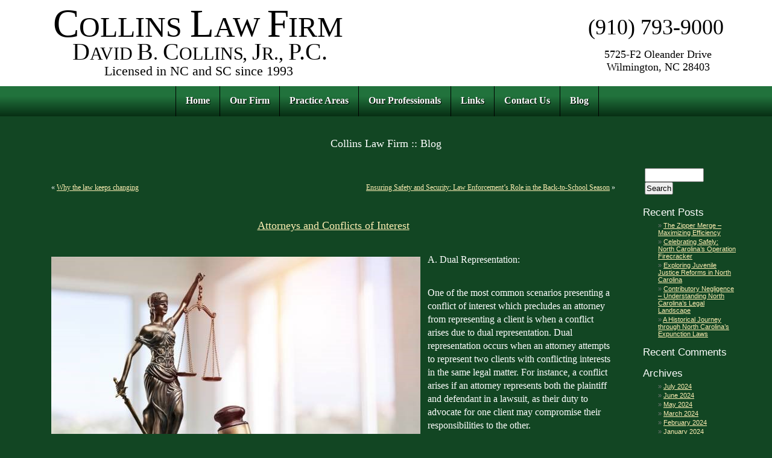

--- FILE ---
content_type: text/css
request_url: https://www.attydc.com/blog/wp-content/themes/attydc/style.css
body_size: 2012
content:
/*  
Theme Name: Attorney David Collins
Theme URI: http://www.venuecom.com/
Description: Venue theme based on the famous <a href="http://www.attydc.com">www.attydc.com</a>.
Version: 1.0
Author: Scott Hendrix
Author URI: http://www.venuecom.com

Marketplace v1.0
http://www.venuecom.com/

This theme was designed and built by Scott Hendrix,	whose site you will find at http://www.venuecom.com/
*/

/* Begin Venue Layout */

#content_blog p {
	margin: 15px 0;
}

#content_blog {
	font-size: 12px;
}

.narrowcolumn {
	float: left;
	padding: 0px 0px 10px 25px;
	margin: 20px 0 0;
	/* width: 700px; */
	width: calc(100% - 200px)
}
.widecolumn {
	padding: 10px;
	/* width: 941px; */
}

#sidebar {
	float: right;
	width: 185px;
	margin-left: 10px;
	padding-left: 10px;
	margin-top: 0px;
	margin-right: 0px;
	margin-bottom: 10px;
}

#sidebar form {
	margin: 0;
}

.twitter {
	font-size: 10px;
}

h1 {
	font-size: 18px;
	margin: 5px;	
}

/* End Venue Layout */

/* Begin Typography & Colors */

.narrowcolumn .postmetadata {
	text-align: left;
}
.alt a:link {
	color: #000000;
	text-decoration: underline;
}

.alt {
	background-color: #f8f8f8;
	border-top: 1px solid #ddd;
	border-bottom: 1px solid #ddd;
}
small {
	font-family: Arial, Helvetica, Sans-Serif;
	font-size: 0.9em;
	line-height: 1.5em;
}
#headerimg .description {
	font-size: 1.2em;
	text-align: center;
}
h2.pagetitle {
	font-size: 1.6em;
}
#sidebar h2 {
	font-family: 'Lucida Grande', Verdana, Sans-Serif;
	font-size: 1.2em;
}
.entry p a {
	color: #feeeb3;
	text-decoration:underline;
}
.entry p a:hover {
	color: #feeeb3;
	text-decoration:none;
}
.commentlist li, #commentform input, #commentform textarea {
	font: 0.9em 'Lucida Grande', Verdana, Arial, Sans-Serif;
}
.commentlist li {
	font-weight: bold;
}
.commentlist cite, .commentlist cite a {
	font-weight: bold;
	font-style: normal;
	font-size: 1.1em;
}
.commentlist p {
	font-weight: normal;
	line-height: 1.5em;
	text-transform: none;
}
#commentform p {
	font-family: 'Lucida Grande', Verdana, Arial, Sans-Serif;
}
.commentmetadata {
	font-weight: normal;
}
#sidebar {
	font: 14px 'Lucida Grande', Verdana, Arial, Sans-Serif;
}
small, #sidebar ul ul li, #sidebar ul ol li, .nocomments, .postmetadata, blockquote, strike {
	color: #777;
}
code {
	font: 1.1em 'Courier New', Courier, Fixed;
}
acronym, abbr, span.caps {
	font-size: 0.9em;
	letter-spacing: .07em;
}
#wp-calendar #prev a, #wp-calendar #next a {
	font-size: 9pt;
}
#wp-calendar a {
	text-decoration: none;
}
#wp-calendar caption {
	font: bold 1.3em 'Lucida Grande', Verdana, Arial, Sans-Serif;
	text-align: center;
}
#wp-calendar th {
	font-style: normal;
	text-transform: capitalize;
}
/* End Typography & Colors */


/* Begin Structure */

.post {
	margin: 0 0 10px;
	text-align: left;
}
.post hr {
	display: block;
}
.widecolumn .post {
	margin: 0;
}
.narrowcolumn .postmetadata {
	padding-top: 5px;
}
.widecolumn .postmetadata {
	margin: 30px 0;
}
.widecolumn .smallattachment {
	text-align: center;
	float: left;
	width: 128px;
	margin: 5px 5px 5px 0px;
}
.widecolumn .attachment {
	text-align: center;
	margin: 5px 0px;
}
.postmetadata {
	clear: left;
}
/* End Structure */


/*	Begin Headers */

h2.pagetitle {
	margin-top: 30px;
	text-align: center;
	font-size: 16px;
}
#sidebar h2 {
	margin: 5px 0 0;
	padding: 0;
}
h3.comments {
	padding: 0;
	margin: 40px auto 20px;
}
/* End Headers */


/* Begin Images */

p img {
	padding: 0;
	max-width: 100%;
}


/*	Using 'class="alignright"' on an image will (who would've thought?!) align the image to the right. And using 'class="centered', will of course center the image. This is much better than using align="center", being much more futureproof (and valid) */


img.centered {
	display: block;
	margin-left: auto;
	margin-right: auto;
}
img.alignright {
	padding: 4px;
	margin: 0 0 2px 7px;
	display: inline;
}
img.alignleft {
	padding: 4px;
	margin: 0 7px 2px 0;
	display: inline;
}
.alignright {
	float: right;
}
.alignleft {
	float: left
}
/* End Images */


/* Begin Lists

Special stylized non-IE bullets do not work in Internet Explorer, which merely default to normal bullets. */

html>body .entry ul {
	margin-left: 0px;
	padding: 0 0 0 30px;
	list-style: none;
	padding-left: 10px;
	text-indent: -10px;
}
html>body .entry li {
	margin: 7px 0 8px 10px;
}
.entry ul li:before, #sidebar ul ul li:before {
	content: "\00BB \0020";
}
.entry ol {
	padding: 0 0 0 35px;
	margin: 0;
}
.entry ol li {
	margin: 0;
	padding: 0;
}
.postmetadata ul, .postmetadata li {
	display: inline;
	list-style-type: none;
	list-style-image: none;
}
#sidebar ul, #sidebar ul ol {
	margin: 0;
	padding: 0;
}
#sidebar ul li {
	list-style-type: none;
	list-style-image: none;
	margin-bottom: 15px;
}
#sidebar ul p, #sidebar ul select {
	margin: 5px 0 8px;
}
#sidebar ul ul, #sidebar ul ol {
	margin: 5px 0 0 10px;
}
#sidebar ul ul ul, #sidebar ul ol {
	margin: 0 0 0 10px;
}
ol li, #sidebar ul ol li {
	list-style: decimal outside;
}
#sidebar ul ul li, #sidebar ul ol li {
	margin: 3px 0 0;
	padding: 0;
}
/* End Entry Lists */



/* Begin Form Elements */

#searchform {
	margin: 10px auto;
	padding: 5px 3px;
	text-align: left;
}
#sidebar #searchform #s {
	width: 98px;
	padding: 2px;
}
#sidebar #searchsubmit {
	padding: 1px;
}
.entry form { /* This is mainly for password protected posts, makes them look better. */
	text-align:center;
}
select {
	width: 130px;
}
#commentform input {
	width: 170px;
	padding: 2px;
	margin: 5px 5px 1px 0;
}
#commentform textarea {
	width: 100%;
	padding: 2px;
}
#commentform #submit {
	margin: 0;
	float: right;
}
/* End Form Elements */



/* Begin Comments*/

.alt {
	margin: 0;
	padding: 10px;
}
.commentlist {
	padding: 0;
	text-align: left;
}
.commentlist li {
	margin: 15px 0 3px;
	padding: 5px 10px 3px;
	list-style: none;
}
.commentlist p {
	margin: 10px 5px 10px 0;
}
#commentform p {
	margin: 5px 0;
}
.nocomments {
	text-align: center;
	margin: 0;
	padding: 0;
}
.commentmetadata {
	margin: 0;
	display: block;
}
/* End Comments */


/* Begin Calendar */

#wp-calendar {
	empty-cells: show;
	margin: 10px auto 0;
	width: 155px;
}
#wp-calendar #next a {
	padding-right: 10px;
	text-align: right;
}
#wp-calendar #prev a {
	padding-left: 10px;
	text-align: left;
}
#wp-calendar a {
	display: block;
}
#wp-calendar caption {
	text-align: center;
	width: 100%;
}
#wp-calendar td {
	padding: 3px 0;
	text-align: center;
}
#wp-calendar td.pad:hover { /* Doesn't work in IE */
	background-color: #fff;
}
/* End Calendar */



/* Begin Various Tags & Classes */

acronym, abbr, span.caps {
	cursor: help;
}
acronym, abbr {
	border-bottom: 1px dashed #999;
}
blockquote {
	margin: 15px 30px 0 10px;
	padding-left: 20px;
	border-left: 5px solid #ddd;
}
blockquote cite {
	margin: 5px 0 0;
	display: block;
}
.center {
	text-align: center;
}
a img {
	border: none;
}
.navigation {
	display: block;
	text-align: center;
	margin-top: 10px;
	margin-bottom: 60px;
}

/* End Various Tags & Classes*/

@media screen and (max-width:921px) {
	#sidebar {
		display: inline-block;
		width:100%;
	}
	.narrowcolumn {
	float: none;
	width: 100%;
}
	
}

--- FILE ---
content_type: text/css
request_url: https://www.attydc.com/blog/wp-content/themes/attydc/inc/templates/current/attydc-responsive/css/master.css
body_size: 3997
content:
*{padding:0;margin:0;outline:0}*,:after,:before{-webkit-box-sizing:border-box;-moz-box-sizing:border-box;box-sizing:border-box}body{font-family:"Time New Roman","Times",Arial,Verdana,sans-serif;font-size:16px;font-weight:500;margin:0;padding:0;background-color:#124623}body.cke_editable{background:#124623 !important;color:#FFF !important;padding:10px !important}#heads-new{text-align:center;margin-left:40px}#heads-left{width:200px;float:left;margin:20px 20px 0 30px}body.scroll #heads-left{margin:10px 20px 0 30px}#heads-left h1,#heads-mid-right h1{font-size:20px;font-weight:100;white-space:nowrap}#heads-left p,#heads-mid-right p{font-size:12px}#heads-mid-left{float:left;margin-top:10px}body.scroll #heads-mid-left{margin-top:5px;transition:margin-top .4s ease}body #heads-mid-left a img{width:500px;height:125px;transition:width .4s ease,height .4s ease}body.scroll #heads-mid-left a img{width:260px;height:65px;transition:width .4s ease,height .4s ease}#heads-mid-right{float:left;margin:20px 0 0 15px}body.scroll #heads-mid-right{margin-top:10px}body.scroll #heads-left p,body.scroll #heads-mid-right p{display:none}#heads-right{width:305px;float:left}header{background:rgba(255,255,255,1);position:fixed;width:100%;height:192px;z-index:700;transition:height .4s ease}body.scroll header{height:118px;transition:height .4s ease}#header_content{position:absolute;top:0;left:0;right:0;width:100%;margin:auto;max-width:1200px}p:before{content:"";width:25%;display:block;overflow:hidden}a[name]:not([href]){padding-top:150px;margin-top:-150px}a[name]:not([href]):before{display:block;content:" ";padding-top:150px;margin-top:-150px;visibility:hidden}a.button{background-color:#005296;color:#fff !important;font-size:20px;line-height:60px;font-weight:500;overflow:hidden;padding:15px 30px 13px;margin:15px 0;text-transform:uppercase;text-decoration:none;cursor:pointer;letter-spacing:1px;-webkit-transition:all .3s ease;-moz-transition:all .3s ease;-o-transition:all .3s ease;white-space:nowrap;border:#000 solid 2px}a.button:hover{background-color:#fff;color:#000 !important;text-decoration:none}#content_container{margin:0 auto;width:100%;max-width:1200px;padding:0 20px}body.home #content_container{display:block}#page{min-height:400px;margin:0 auto;position:relative;color:#FFF}body.home #page{display:block}.main-top{width:100%;height:auto;margin-top:1px;border-top:1px solid #9a680a;border-bottom:1px solid #9a680a;background-color:#E0E0E0}.main-top p{font-size:14px;line-height:28px;font-weight:700;color:#4e5053;padding:10px !important;margin:0;text-align:center}.main-top p span{display:inline-block;padding:0 20px;white-space:nowrap}p.big-button a{max-width:250px;height:60px;display:block;background:url(/inc/templates/current/sierrastructures/images/big-button.gif) no-repeat 0 0;background-size:99%;font-size:22px;color:#fff;font-weight:700;line-height:60px;text-align:center;text-decoration:none;margin:15px auto 0}p.big-button a:hover{color:#9ff}#socialarea-content{margin-left:auto;margin-right:auto;width:115px;margin-top:25px;margin-bottom:15px;text-align:center;font-size:20px;color:#036;font-weight:400}section.black{background:#000;padding:25px}section.blue{padding:25px;color:#fff;background-color:#002442;background-image:-webkit-linear-gradient(#005296 33.44%,#002442 100%);background-image:-moz-linear-gradient(#005296 33.44%,#002442 100%);background-image:-ms-linear-gradient(#005296 33.44%,#002442 100%);background-image:-o-linear-gradient(#005296 33.44%,#002442 100%);background-image:linear-gradient(#005296 33.44%,#002442 100%)}section.blue h1{color:#fff}section.blueimage{color:#fff;padding:25px;background-image:url(../images/quality-background.jpg);background-repeat:no-repeat;background-size:cover}section.blueimage h1{color:#fff}section.whitegrad{padding:25px;background-color:#fff;background-image:-webkit-linear-gradient(white 33.44%,#ffb702 100%);background-image:-moz-linear-gradient(white 33.44%,#ffb702 100%);background-image:-ms-linear-gradient(white 33.44%,#ffb702 100%);background-image:-o-linear-gradient(white 33.44%,#ffb702 100%);background-image:linear-gradient(white 33.44%,#ffb702 100%)}.spacer{clear:both;height:193px}body.home .spacer{height:190px}#content{background-color:#124623;color:#fff;padding:20px 0}body.Photo-Gallery #content{display:block}#content{margin:0 auto}#content table{margin:0 auto;width:100% !important}body.home #content{padding:10px;width:100%;float:none;display:block}#content_home{width:100%;padding:0 20px}body.Photo-Gallery #content{float:none;width:100%}#content p{font-size:16px;padding-bottom:18px;line-height:22px}#content.cke_editable{float:none;width:100%}.no_wrap{white-space:nowrap}.no_decoration,.no_decoration a{text-decoration:none}iframe,video{max-width:100% !important;border-radius:5px}.videoWrapper-16x9_container{max-width:898px;max-height:498px;margin:auto;margin-bottom:20px}.videoWrapper-16x9{position:relative;padding-bottom:56.25%;padding-top:0;height:0}.videoWrapper-16x9 iframe,.videoWrapper-16x9 video{position:absolute;top:0;left:0;width:100%;height:100%}body.mobile table{width:100% !important;height:auto !important;overflow:hidden;border-collapse:collapse}body.mobile table th,body.mobile table td{padding:5px}body.mobile table td{display:block;width:100% !important;height:auto !important;overflow:hidden;text-align:left}body.mobile table td div,body.mobile table td ul li{text-align:left}body.mobile table td img{max-width:100% !important;height:auto !important;margin-left:0 !important;margin-right:0 !important;margin:auto}body.mobile .no_resize{overflow:scroll}.nowrap{white-space:nowrap}.external-icon{vertical-align:baseline;font-size:60% !important;padding:3px;vertical-align:super}a.phone{text-decoration:none}h1,h2,h3,h4,h5,h6{font-family:'Times New Roman',Times,serif;color:#FFF;font-weight:500;padding:10px 0 20px}h1{text-align:center}a{color:#fdeeb3}a:visited{color:#fdeeb3}a:hover{color:#fdeeb3;text-decoration:none}#content ol{padding:0}#content ol li,#content ul li{margin-left:1.5em}#content ul{padding:0}#content ul li{padding-left:0}#content ul li ul{padding-left:15px;font-size:.8em}a.btn{font-size:1.2em;text-decoration:none;color:#fff;border:1px solid #fff;padding:4px 15px;background-color:rgba(107,4,4,0.3);transition:background-color .5s}a.btn:hover{background-color:rgba(107,4,4,.7)}#slider{height:auto;position:relative}#header_content a.logo{z-index:1;position:absolute;display:block;width:191px;height:48px;background:url(../images/logo.gif) no-repeat 0 0;background-size:contain;top:10px;left:10px;transition:width .4s ease,height .4s ease,top .4s ease,left .4s}#header_content a.logo span{display:none}body.scroll #header_content a.logo{width:98px !important;height:60px !important;transition:width .4s ease,height .4s ease,top .4s ease,left .4s}#slider div.hero,#slider div.hero_2{position:absolute;width:42%;top:130px;left:55%;z-index:101;animation-name:animate_1;animation-duration:2s}@keyframes "animate_1"{0%{opacity:0;left:0;top:0;}100%{opacity:1;left:55%;top:130px;}}#slider div.hero h1{line-height:1em;margin:0 0 30px;color:#fff;text-shadow:1px 1px 6px #000}body.mobile #social{display:none}#social_phone{position:absolute;display:none;text-align:center;top:5px;right:12px;font-size:25px;font-family:'Times New Roman',Times,serif;z-index:999999;color:#000}#social{color:#000;font-family:'Times New Roman',Times,serif;position:absolute;top:24px;right:40px;margin:0;font-size:36px;opacity:100;transition:top .4s ease;text-align:center}body.scroll #social{top:5px;font-size:22px;right:60px}#social .social_extra{font-size:.9em;padding:5px 0}body.scroll #social .social_extra{display:none}#social span{font-weight:700}#social i{padding-top:0}#social.hide{display:none}#social.show{display:block}#social a,#social_phone a{color:#104625;padding:0;text-decoration:none}#social a:hover{color:#104625}#social_connect{color:#000;font-family:'Times New Roman',Times,serif;position:absolute;top:80px;right:60px;font-size:18px;padding:0;vertical-align:top;text-align:center;transition:top .4s ease}body.scroll #social_connect{top:33px;font-size:14px}#social_connect a{background-color:#fff;color:#104625 !important;font-weight:500;text-decoration:none;text-transform:uppercase;padding:7px 15px !important;margin:0 7px;border-radius:10px;box-shadow:inset 0 0 10px rgba(112,112,112,0.58)}#social_connect a:hover{box-shadow:inset 0 0 10px rgba(112,112,112,1)}#social_connect a.volunteer{background-color:#00B7EF;border:#00B7EF solid thin}#social_connect a.volunteer:hover{background:#0084ac;border:#0084ac solid thin}.slider_content{position:absolute;bottom:100px;right:0;width:900px;height:92px;background-color:#9E120F}.slider_heading{text-align:left;font-size:40px;font-weight:100;color:#fff;text-shadow:1px 1px 1px #000;padding:25px 0 0 70px;white-space:nowrap;overflow:hidden;text-overflow:ellipsis;display:-webkit-flex;display:-moz-flex;display:flex}.slider_content.tablet{bottom:20%}.slider_subheading{font-weight:700}#mobile_nav{display:none}body.mobile-menu #mobile_nav,body.touch #mobile_nav{display:block}nav{position:absolute;top:143px;padding:0;width:100%;height:50px;text-align:center;transition:top .4s ease;z-index:1000;background-color:#21723c;background-image:-webkit-linear-gradient(#21723c 33.44%,#072e14 100%);background-image:-moz-linear-gradient(#21723c 33.44%,#072e14 100%);background-image:-ms-linear-gradient(#21723c 33.44%,#072e14 100%);background-image:-o-linear-gradient(#21723c 33.44%,#072e14 100%);background-image:linear-gradient(#21723c 33.44%,#072e14 100%)}body.scroll nav{top:70px;transition:top .4s ease}nav.right > ul{float:right;padding-left:0}nav.centered > ul{padding:0}nav.centered > ul > li{float:none;display:inline-block;white-space:nowrap;margin-right:-4px;vertical-align:top}nav::after{content:'';display:block;clear:both}nav ul{list-style:none;margin:0;padding:0}nav ul li{text-align:left}nav ul li:hover{background-color:#21723c}nav ul li:hover > ul{display:block}nav ul li a{display:inline-block;color:#FFF;font-weight:700;font-size:16px !important;text-shadow:1px 1px 1px #000;text-decoration:none;width:125px;position:relative}nav > ul > li{border-left:#000 solid 1px}nav > ul > li.last{border-right:#000 solid 1px}nav ul li a:link,nav ul li a:visited,nav ul li a:active{color:#FFF}nav ul > li > a:hover,nav ul > li.nav_active > a:link,nav ul > li.nav_active > a:visited,nav ul > li.nav_active > a:active,nav ul > li.nav_active > a:hover{color:#fdeeb3}nav ul ul{position:absolute;top:100%;background-color:#0b331a;display:none}nav ul ul li{position:relative;border-bottom:1px solid #0b321a}nav ul ul ul{left:100%;top:0}nav > ul{padding-left:200px}nav > ul > li{float:left;height:50px}nav ul > li > a{width:auto;padding:15px 16px;white-space:nowrap;text-align:center;height:50px}nav ul > li > ul > li > a{width:auto;padding:10px 8px;white-space:nowrap;font-size:13px !important;min-width:180px;height:auto;text-align:left;text-transform:none}nav > ul > li:hover > a[aria-haspopup="true"]::after{border-top:4px solid #fff}nav > ul > li.nav_active > a[aria-haspopup="true"]::after{border-top:4px solid #fff}nav ul > li:hover > a:link,nav ul > li:hover > a:visited{color:#fdeeb3}#mobile_nav{width:60px;position:absolute;top:5px;right:20px;margin:0;height:50px;text-align:left;padding:0 0 20px 20px;z-index:500}#mobile_nav a{text-decoration:none;line-height:auto}.mobile-nav-toggle{position:absolute;width:30px;height:30px;top:33px;right:25px;vertical-align:middle;cursor:pointer;color:#000;padding:0;display:inline-block;z-index:1002;transition:top .4s ease}.mobile-nav-toggle:hover{opacity:.6}.mobile-search-toggle{position:absolute;width:30px;height:30px;top:28px;right:65px;vertical-align:middle;cursor:pointer;color:#545454;padding:0;display:inline-block;z-index:1002;transition:top .4s ease;font-size:20px}.mobile-portfolio-toggle{position:absolute;width:30px;height:30px;top:18px;right:105px;vertical-align:middle;cursor:pointer;color:#545454;padding:0;display:inline-block;z-index:1;transition:top .4s ease;font-size:20px}.mobile-portfolio-toggle a{color:#545454}.mobile-search-toggle:hover,.mobile-portfolio-toggle:hover{opacity:.6}.top-bar{width:40px;height:4px;background-color:#186035;position:absolute;top:0;transition:transform .1s .1s ease-in-out;-webkit-transition:transform .1s .1s ease-in-out;-moz-transition:transform .2s .2s ease-in-out;-o-transition:transform .1s .1s ease-in-out}.middle-bar{width:40px;height:4px;background-color:#186035;position:absolute;top:9px;transition:opacity 0 .1s linear;-webkit-transition:opacity 0 .1s linear;-moz-transition:opacity 0 .1s linear;-o-transition:opacity 0 .1s linear}.bottom-bar{width:40px;height:4px;background-color:#186035;position:absolute;top:18px;transition:transform .1s .1s ease-in-out;-webkit-transition:transform .1s .1s ease-in-out;-moz-transition:transform .1s .1s ease-in-out;-o-transition:transform .1s .1s ease-in-out}#search-toggle .top-bar,#search-toggle .middle-bar,#search-toggle .bottom-bar{background-color:#186035}div.mobile-nav-toggle.open .top-bar{transform:rotate(45deg);-webkit-transition:rotate(45deg);-moz-transition:rotate(45deg);-o-transition:rotate(45deg);top:7px;background-color:#186035}div.mobile-nav-toggle.open .middle-bar{opacity:0;background-color:#186035}div.mobile-nav-toggle.open .bottom-bar{transform:rotate(-45deg);-webkit-transition:rotate(-45deg);-moz-transition:rotate(-45deg);-o-transition:rotate(-45deg);top:7px;background-color:#186035}#cssmenu,#cssmenu ul,#cssmenu li,#cssmenu a{margin:auto;padding:0;border:0;list-style:none;font-weight:400;text-decoration:none;line-height:1em;font-size:18px;position:relative;text-align:left}#cssmenu{width:100%;margin:auto;z-index:99999;position:fixed;top:187px}#cssmenu{top:122px}body.scroll #cssmenu{top:80px}#cssmenu a{line-height:auto}#cssmenu > ul > li{background-color:#0b381c}#cssmenu > ul > li > a{display:block;line-height:20px;font-weight:400;text-transform:uppercase;color:#FFF}#cssmenu > ul > li > a > span,#cssmenu > ul > li > ul > li > a > span{display:block;padding:8px 20px}#cssmenu a:hover{text-decoration:none;color:#fdeeb3 !important;background-color:#114826}#cssmenu > ul > li.active,#cssmenu > ul > li.active > ul > li,a.nav_link.nav_active{border:none;color:#fdeeb3 !important;background-color:#114826}#cssmenu > ul > li.has-sub > a i.nav_plus,#cssmenu > ul > li > ul > li.has-sub > a i.nav_plus{float:right;display:inline-block}#cssmenu > ul > li.has-sub > a i.nav_minus,#cssmenu > ul > li > ul > li.has-sub > a i.nav_minus{float:right;display:none}#cssmenu > ul > li.has-sub.active > a i.nav_plus,#cssmenu > ul > li > ul > li.has-sub.active > a i.nav_plus{display:none}#cssmenu > ul > li.has-sub.active > a i.nav_minus,#cssmenu > ul > li > ul > li.has-sub.active > a i.nav_minus{display:inline-block}#cssmenu ul ul{display:none;background-color:#114826}#cssmenu ul ul a{padding:5px 0 5px 25px;display:block;color:#FFF;font-size:16px;font-weight:400}#cssmenu ul ul a span{padding:0 0 0 15px}#cssmenu ul ul ul a{padding:5px 0 5px 60px;display:block;color:#FFF;font-size:16px;font-weight:400;line-height:20px}#cssmenu ul ul ul a:before{left:90px}#cssmenu ul ul a.nav_active{background-color:#114826}#cssmenu ul ul a.nav_active span{color:#fdeeb3 !important}#cssmenu > ul > li.parent.has-sub > a span{color:#fdeeb3 !important}footer{background-color:#124623;font-size:.8em;padding:50px 0;color:#e3e3e3;width:100%;text-align:center;max-width:960px;margin:auto}footer::after{content:'';display:block;clear:both}footer p{padding-bottom:18px;line-height:20px}footer a{color:#e3e3e3;text-decoration:none}footer a:visited{color:#e3e3e3}footer a:hover{color:#fff}footer a.location{color:#F9AA19}.footer-col{width:33%;display:inline-block;padding:0 0 0 10%;vertical-align:top}.footer-col ul{list-style-type:none;margin-left:0;padding-left:0}.footer-col ul li{text-align:left;margin-left:0}.footer-col h3{text-align:left;margin-left:0;color:#FFF;font-size:1.4em}#company_name,#company_address,#company_phone,#footer_links,#footer_credits{margin:20px 0}#company_name{font-size:1.5em}#footer_credits{font-size:.8em}#footer_credits div{margin:5px 0}#social_footer{float:right;margin:0 20px 0 0;font-size:18px}#social_footer.hide{display:none}#social_footer.show{display:block}#social_footer a{color:#C1AD57;padding:0 3px;text-decoration:none}#social_footer a:hover{color:#a89a5c}#back-top-wrapper div a{width:40px;height:40px;opacity:1}#back-top{display:none}#back-top-wrapper{position:fixed;right:20px;bottom:20px;overflow:hidden;z-index:10000}#back-top span{display:block;width:40px;height:45px;-webkit-transition:1s;-moz-transition:1s;-o-transition:1s;transition:1s;color:#CCC;font-size:40px;opacity:.5}#back-top span:hover{color:#fff;opacity:1}@media screen and (max-width:1200px){#content_home{width:100%;padding:0 20px 20px}}@media screen and (max-width:1058px){body{font-size:15px}#social{right:25px}#social_connect{right:45px}#heads-left{margin:20px 10px 0 0}#heads-new{margin-left:10px}}@media screen and (max-width:921px){body{font-size:14px}body #heads-mid-left a img{width:390px;height:auto}#content_container{margin:0}#page{border-radius:0}#mobile_nav{display:block}nav{display:none}header{border-bottom:none;height:122px;box-shadow:0 0 10px rgba(0,0,0,0.5)}body.home .spacer{height:122px}body.scroll header{height:80px}.spacer{height:122px}#social{right:120px}#social_connect{right:105px;text-align:right}#heads-mid-left{margin-left:20px}#heads-left,#heads-mid-right{display:none}#social_phone{display:block}#social{display:none}body.scroll #social_connect{display:none}body.scroll #social_connect{top:60px}#social_connect{top:70px;right:15px;font-size:16px}#social_connect a{margin:0 7px 7px;display:block}}@media screen and (max-width:625px){body{font-size:12px}#mobile_nav{top:90px}#cssmenu{top:182px}header{height:180px}body.scroll header{height:90px;overflow:hidden}body.home .spacer{height:180px}.spacer{height:180px}body.scroll .spacer{height:90px}#heads-mid-left a img,body.scroll #heads-mid-left a img{width:360px !important;height:auto}#heads-new{margin-left:0}body.scroll #heads-mid-left,#heads-mid-left{margin-left:0;margin-top:0;width:100%}#social_phone{top:100px;right:0;left:0}#social_connect{top:125px;right:0;left:0;font-size:16px;text-align:center;margin-top:5px}}@media screen and (max-width:360px){#heads-mid-left a img{width:100% !important;height:auto}}

--- FILE ---
content_type: text/css
request_url: https://www.attydc.com/inc/templates/current/attydc-responsive/css/master.css?v=1.6
body_size: 3974
content:
*{padding:0;margin:0;outline:0}*,:after,:before{-webkit-box-sizing:border-box;-moz-box-sizing:border-box;box-sizing:border-box}body{font-family:"Time New Roman","Times",Arial,Verdana,sans-serif;font-size:16px;font-weight:500;margin:0;padding:0;background-color:#124623}body.cke_editable{background:#124623 !important;color:#FFF !important;padding:10px !important}#heads-new{text-align:center;margin-left:40px}#heads-left{width:200px;float:left;margin:20px 20px 0 30px}body.scroll #heads-left{margin:10px 20px 0 30px}#heads-left h1,#heads-mid-right h1{font-size:20px;font-weight:100;white-space:nowrap}#heads-left p,#heads-mid-right p{font-size:12px}#heads-mid-left{float:left;margin-top:10px}body.scroll #heads-mid-left{margin-top:5px;transition:margin-top .4s ease}body #heads-mid-left a img{width:500px;height:125px;transition:width .4s ease,height .4s ease}body.scroll #heads-mid-left a img{width:260px;height:65px;transition:width .4s ease,height .4s ease}#heads-mid-right{float:left;margin:20px 0 0 15px}body.scroll #heads-mid-right{margin-top:10px}body.scroll #heads-left p,body.scroll #heads-mid-right p{display:none}#heads-right{width:305px;float:left}header{background:rgba(255,255,255,1);position:fixed;width:100%;height:192px;z-index:700;transition:height .4s ease}body.scroll header{height:118px;transition:height .4s ease}#header_content{position:absolute;top:0;left:0;right:0;width:100%;margin:auto;max-width:1200px}p:before{content:"";width:25%;display:block;overflow:hidden}a[name]:not([href]){padding-top:150px;margin-top:-150px}a[name]:not([href]):before{display:block;content:" ";padding-top:150px;margin-top:-150px;visibility:hidden}a.button{background-color:#005296;color:#fff !important;font-size:20px;line-height:60px;font-weight:500;overflow:hidden;padding:15px 30px 13px;margin:15px 0;text-transform:uppercase;text-decoration:none;cursor:pointer;letter-spacing:1px;-webkit-transition:all .3s ease;-moz-transition:all .3s ease;-o-transition:all .3s ease;white-space:nowrap;border:#000 solid 2px}a.button:hover{background-color:#fff;color:#000 !important;text-decoration:none}#content_container{margin:0 auto;width:100%;max-width:1200px;padding:0 20px}body.home #content_container{display:block}#page{min-height:400px;margin:0 auto;position:relative;color:#FFF}body.home #page{display:block}.main-top{width:100%;height:auto;margin-top:1px;border-top:1px solid #9a680a;border-bottom:1px solid #9a680a;background-color:#E0E0E0}.main-top p{font-size:14px;line-height:28px;font-weight:700;color:#4e5053;padding:10px !important;margin:0;text-align:center}.main-top p span{display:inline-block;padding:0 20px;white-space:nowrap}p.big-button a{max-width:250px;height:60px;display:block;background:url(/inc/templates/current/sierrastructures/images/big-button.gif) no-repeat 0 0;background-size:99%;font-size:22px;color:#fff;font-weight:700;line-height:60px;text-align:center;text-decoration:none;margin:15px auto 0}p.big-button a:hover{color:#9ff}#socialarea-content{margin-left:auto;margin-right:auto;width:115px;margin-top:25px;margin-bottom:15px;text-align:center;font-size:20px;color:#036;font-weight:400}section.black{background:#000;padding:25px}section.blue{padding:25px;color:#fff;background-color:#002442;background-image:-webkit-linear-gradient(#005296 33.44%,#002442 100%);background-image:-moz-linear-gradient(#005296 33.44%,#002442 100%);background-image:-ms-linear-gradient(#005296 33.44%,#002442 100%);background-image:-o-linear-gradient(#005296 33.44%,#002442 100%);background-image:linear-gradient(#005296 33.44%,#002442 100%)}section.blue h1{color:#fff}section.blueimage{color:#fff;padding:25px;background-image:url(../images/quality-background.jpg);background-repeat:no-repeat;background-size:cover}section.blueimage h1{color:#fff}section.whitegrad{padding:25px;background-color:#fff;background-image:-webkit-linear-gradient(white 33.44%,#ffb702 100%);background-image:-moz-linear-gradient(white 33.44%,#ffb702 100%);background-image:-ms-linear-gradient(white 33.44%,#ffb702 100%);background-image:-o-linear-gradient(white 33.44%,#ffb702 100%);background-image:linear-gradient(white 33.44%,#ffb702 100%)}.spacer{clear:both;height:193px}body.home .spacer{height:190px}#content{background-color:#124623;color:#fff;padding:20px 0}body.Photo-Gallery #content{display:block}#content{margin:0 auto}#content table{margin:0 auto;width:100% !important}body.home #content{padding:10px;width:100%;float:none;display:block}#content_home{width:100%;padding:0 20px}body.Photo-Gallery #content{float:none;width:100%}#content p{font-size:16px;padding-bottom:18px;line-height:22px}#content.cke_editable{float:none;width:100%}.no_wrap{white-space:nowrap}.no_decoration,.no_decoration a{text-decoration:none}iframe,video{max-width:100% !important;border-radius:5px}.videoWrapper-16x9_container{max-width:898px;max-height:498px;margin:auto;margin-bottom:20px}.videoWrapper-16x9{position:relative;padding-bottom:56.25%;padding-top:0;height:0}.videoWrapper-16x9 iframe,.videoWrapper-16x9 video{position:absolute;top:0;left:0;width:100%;height:100%}body.mobile table{width:100% !important;height:auto !important;overflow:hidden;border-collapse:collapse}body.mobile table th,body.mobile table td{padding:5px}body.mobile table td{display:block;width:100% !important;height:auto !important;overflow:hidden;text-align:left}body.mobile table td div,body.mobile table td ul li{text-align:left}body.mobile table td img{max-width:100% !important;height:auto !important;margin-left:0 !important;margin-right:0 !important;margin:auto}body.mobile .no_resize{overflow:scroll}.nowrap{white-space:nowrap}.external-icon{vertical-align:baseline;font-size:60% !important;padding:3px;vertical-align:super}a.phone{text-decoration:none}h1,h2,h3,h4,h5,h6{font-family:'Times New Roman',Times,serif;color:#FFF;font-weight:500;padding:10px 0 20px}h1{text-align:center}a{color:#fdeeb3}a:visited{color:#fdeeb3}a:hover{color:#fdeeb3;text-decoration:none}#content ol{padding:0}#content ol li,#content ul li{margin-left:1.5em}#content ul{padding:0}#content ul li{padding-left:0}#content ul li ul{padding-left:15px;font-size:.8em}a.btn{font-size:1.2em;text-decoration:none;color:#fff;border:1px solid #fff;padding:4px 15px;background-color:rgba(107,4,4,0.3);transition:background-color .5s}a.btn:hover{background-color:rgba(107,4,4,.7)}#slider{height:auto;position:relative}#header_content a.logo{z-index:1;position:absolute;display:block;width:191px;height:48px;background:url(../images/logo.gif) no-repeat 0 0;background-size:contain;top:10px;left:10px;transition:width .4s ease,height .4s ease,top .4s ease,left .4s}#header_content a.logo span{display:none}body.scroll #header_content a.logo{width:98px !important;height:60px !important;transition:width .4s ease,height .4s ease,top .4s ease,left .4s}#slider div.hero,#slider div.hero_2{position:absolute;width:42%;top:130px;left:55%;z-index:101;animation-name:animate_1;animation-duration:2s}@keyframes "animate_1"{0%{opacity:0;left:0;top:0;}100%{opacity:1;left:55%;top:130px;}}#slider div.hero h1{line-height:1em;margin:0 0 30px;color:#fff;text-shadow:1px 1px 6px #000}body.mobile #social{display:none}#social_phone{position:absolute;display:none;text-align:center;top:5px;right:12px;font-size:25px;font-family:'Times New Roman',Times,serif;z-index:999999;color:#000}#social{color:#000;font-family:'Times New Roman',Times,serif;position:absolute;top:24px;right:40px;margin:0;font-size:36px;opacity:100;transition:top .4s ease;text-align:center}body.scroll #social{top:5px;font-size:22px;right:60px}#social .social_extra{font-size:.9em;padding:5px 0}body.scroll #social .social_extra{display:none}#social span{font-weight:700}#social i{padding-top:0}#social.hide{display:none}#social.show{display:block}#social a,#social_phone a{color:#104625;padding:0;text-decoration:none}#social a:hover{color:#104625}#social_connect{color:#000;font-family:'Times New Roman',Times,serif;position:absolute;top:80px;right:60px;font-size:18px;padding:0;vertical-align:top;text-align:center;transition:top .4s ease}body.scroll #social_connect{top:33px;font-size:14px}#social_connect a{background-color:#fff;color:#104625 !important;font-weight:500;text-decoration:none;text-transform:uppercase;padding:7px 15px !important;margin:0 7px;border-radius:10px;box-shadow:inset 0 0 10px rgba(112,112,112,0.58)}#social_connect a:hover{box-shadow:inset 0 0 10px rgba(112,112,112,1)}#social_connect a.volunteer{background-color:#00B7EF;border:#00B7EF solid thin}#social_connect a.volunteer:hover{background:#0084ac;border:#0084ac solid thin}.slider_content{position:absolute;bottom:100px;right:0;width:900px;height:92px;background-color:#9E120F}.slider_heading{text-align:left;font-size:40px;font-weight:100;color:#fff;text-shadow:1px 1px 1px #000;padding:25px 0 0 70px;white-space:nowrap;overflow:hidden;text-overflow:ellipsis;display:-webkit-flex;display:-moz-flex;display:flex}.slider_content.tablet{bottom:20%}.slider_subheading{font-weight:700}#mobile_nav{display:none}body.mobile-menu #mobile_nav,body.touch #mobile_nav{display:block}nav{position:absolute;top:143px;padding:0;width:100%;height:50px;text-align:center;transition:top .4s ease;z-index:1000;background-color:#21723c;background-image:-webkit-linear-gradient(#21723c 33.44%,#072e14 100%);background-image:-moz-linear-gradient(#21723c 33.44%,#072e14 100%);background-image:-ms-linear-gradient(#21723c 33.44%,#072e14 100%);background-image:-o-linear-gradient(#21723c 33.44%,#072e14 100%);background-image:linear-gradient(#21723c 33.44%,#072e14 100%)}body.scroll nav{top:70px;transition:top .4s ease}nav.right > ul{float:right;padding-left:0}nav.centered > ul{padding:0}nav.centered > ul > li{float:none;display:inline-block;white-space:nowrap;margin-right:-4px;vertical-align:top}nav::after{content:'';display:block;clear:both}nav ul{list-style:none;margin:0;padding:0}nav ul li{text-align:left}nav ul li:hover{background-color:#21723c}nav ul li:hover > ul{display:block}nav ul li a{display:inline-block;color:#FFF;font-weight:700;font-size:16px !important;text-shadow:1px 1px 1px #000;text-decoration:none;width:125px;position:relative}nav > ul > li{border-left:#000 solid 1px}nav > ul > li.last{border-right:#000 solid 1px}nav ul li a:link,nav ul li a:visited,nav ul li a:active{color:#FFF}nav ul > li > a:hover,nav ul > li.nav_active > a:link,nav ul > li.nav_active > a:visited,nav ul > li.nav_active > a:active,nav ul > li.nav_active > a:hover{color:#fdeeb3}nav ul ul{position:absolute;top:100%;background-color:#0b331a;display:none}nav ul ul li{position:relative;border-bottom:1px solid #0b321a}nav ul ul ul{left:100%;top:0}nav > ul{padding-left:200px}nav > ul > li{float:left;height:50px}nav ul > li > a{width:auto;padding:15px 16px;white-space:nowrap;text-align:center;height:50px}nav ul > li > ul > li > a{width:auto;padding:10px 8px;white-space:nowrap;font-size:13px !important;min-width:180px;height:auto;text-align:left;text-transform:none}nav > ul > li:hover > a[aria-haspopup="true"]::after{border-top:4px solid #fff}nav > ul > li.nav_active > a[aria-haspopup="true"]::after{border-top:4px solid #fff}nav ul > li:hover > a:link,nav ul > li:hover > a:visited{color:#fdeeb3}#mobile_nav{width:60px;position:absolute;top:5px;right:20px;margin:0;height:50px;text-align:left;padding:0 0 20px 20px;z-index:500}#mobile_nav a{text-decoration:none;line-height:auto}.mobile-nav-toggle{position:absolute;width:30px;height:30px;top:33px;right:25px;vertical-align:middle;cursor:pointer;color:#000;padding:0;display:inline-block;z-index:1002;transition:top .4s ease}.mobile-nav-toggle:hover{opacity:.6}.mobile-search-toggle{position:absolute;width:30px;height:30px;top:28px;right:65px;vertical-align:middle;cursor:pointer;color:#545454;padding:0;display:inline-block;z-index:1002;transition:top .4s ease;font-size:20px}.mobile-portfolio-toggle{position:absolute;width:30px;height:30px;top:18px;right:105px;vertical-align:middle;cursor:pointer;color:#545454;padding:0;display:inline-block;z-index:1;transition:top .4s ease;font-size:20px}.mobile-portfolio-toggle a{color:#545454}.mobile-search-toggle:hover,.mobile-portfolio-toggle:hover{opacity:.6}.top-bar{width:40px;height:4px;background-color:#186035;position:absolute;top:0;transition:transform .1s .1s ease-in-out;-webkit-transition:transform .1s .1s ease-in-out;-moz-transition:transform .2s .2s ease-in-out;-o-transition:transform .1s .1s ease-in-out}.middle-bar{width:40px;height:4px;background-color:#186035;position:absolute;top:9px;transition:opacity 0 .1s linear;-webkit-transition:opacity 0 .1s linear;-moz-transition:opacity 0 .1s linear;-o-transition:opacity 0 .1s linear}.bottom-bar{width:40px;height:4px;background-color:#186035;position:absolute;top:18px;transition:transform .1s .1s ease-in-out;-webkit-transition:transform .1s .1s ease-in-out;-moz-transition:transform .1s .1s ease-in-out;-o-transition:transform .1s .1s ease-in-out}#search-toggle .top-bar,#search-toggle .middle-bar,#search-toggle .bottom-bar{background-color:#186035}div.mobile-nav-toggle.open .top-bar{transform:rotate(45deg);-webkit-transition:rotate(45deg);-moz-transition:rotate(45deg);-o-transition:rotate(45deg);top:7px;background-color:#186035}div.mobile-nav-toggle.open .middle-bar{opacity:0;background-color:#186035}div.mobile-nav-toggle.open .bottom-bar{transform:rotate(-45deg);-webkit-transition:rotate(-45deg);-moz-transition:rotate(-45deg);-o-transition:rotate(-45deg);top:7px;background-color:#186035}#cssmenu,#cssmenu ul,#cssmenu li,#cssmenu a{margin:auto;padding:0;border:0;list-style:none;font-weight:400;text-decoration:none;line-height:1em;font-size:18px;position:relative;text-align:left}#cssmenu{width:100%;margin:auto;z-index:99999;position:fixed;top:187px}#cssmenu{top:122px}body.scroll #cssmenu{top:80px}#cssmenu a{line-height:auto}#cssmenu > ul > li{background-color:#0b381c}#cssmenu > ul > li > a{display:block;line-height:20px;font-weight:400;text-transform:uppercase;color:#FFF}#cssmenu > ul > li > a > span,#cssmenu > ul > li > ul > li > a > span{display:block;padding:8px 20px}#cssmenu a:hover{text-decoration:none;color:#fdeeb3 !important;background-color:#114826}#cssmenu > ul > li.active,#cssmenu > ul > li.active > ul > li,a.nav_link.nav_active{border:none;color:#fdeeb3 !important;background-color:#114826}#cssmenu > ul > li.has-sub > a i.nav_plus,#cssmenu > ul > li > ul > li.has-sub > a i.nav_plus{float:right;display:inline-block}#cssmenu > ul > li.has-sub > a i.nav_minus,#cssmenu > ul > li > ul > li.has-sub > a i.nav_minus{float:right;display:none}#cssmenu > ul > li.has-sub.active > a i.nav_plus,#cssmenu > ul > li > ul > li.has-sub.active > a i.nav_plus{display:none}#cssmenu > ul > li.has-sub.active > a i.nav_minus,#cssmenu > ul > li > ul > li.has-sub.active > a i.nav_minus{display:inline-block}#cssmenu ul ul{display:none;background-color:#114826}#cssmenu ul ul a{padding:5px 0 5px 25px;display:block;color:#FFF;font-size:16px;font-weight:400}#cssmenu ul ul a span{padding:0 0 0 15px}#cssmenu ul ul ul a{padding:5px 0 5px 60px;display:block;color:#FFF;font-size:16px;font-weight:400;line-height:20px}#cssmenu ul ul ul a:before{left:90px}#cssmenu ul ul a.nav_active{background-color:#114826}#cssmenu ul ul a.nav_active span{color:#fdeeb3 !important}#cssmenu > ul > li.parent.has-sub > a span{color:#fdeeb3 !important}footer{background-color:#124623;font-size:.8em;padding:50px 0;color:#e3e3e3;width:100%;text-align:center;max-width:960px;margin:auto}footer::after{content:'';display:block;clear:both}footer p{padding-bottom:18px;line-height:20px}footer a{color:#e3e3e3;text-decoration:none}footer a:visited{color:#e3e3e3}footer a:hover{color:#fff}footer a.location{color:#F9AA19}.footer-col{width:33%;display:inline-block;padding:0 0 0 10%;vertical-align:top}.footer-col ul{list-style-type:none;margin-left:0;padding-left:0}.footer-col ul li{text-align:left;margin-left:0}.footer-col h3{text-align:left;margin-left:0;color:#FFF;font-size:1.4em}#company_name,#company_address,#company_phone,#footer_links,#footer_credits{margin:20px 0}#company_name{font-size:1.5em}#footer_credits{font-size:.8em}#footer_credits div{margin:5px 0}#social_footer{float:right;margin:0 20px 0 0;font-size:18px}#social_footer.hide{display:none}#social_footer.show{display:block}#social_footer a{color:#C1AD57;padding:0 3px;text-decoration:none}#social_footer a:hover{color:#a89a5c}#back-top-wrapper div a{width:40px;height:40px;opacity:1}#back-top{display:none}#back-top-wrapper{position:fixed;right:20px;bottom:20px;overflow:hidden;z-index:10000}#back-top span{display:block;width:40px;height:45px;-webkit-transition:1s;-moz-transition:1s;-o-transition:1s;transition:1s;color:#CCC;font-size:40px;opacity:.5}#back-top span:hover{color:#fff;opacity:1}@media screen and (max-width:1200px){#content_home{width:100%;padding:0 20px 20px}}@media screen and (max-width:1058px){body{font-size:15px}#social{right:25px}#social_connect{right:45px}#heads-left{margin:20px 10px 0 0}#heads-new{margin-left:10px}}@media screen and (max-width:921px){body{font-size:14px}body #heads-mid-left a img{width:390px;height:auto}#content_container{margin:0}#page{border-radius:0}#mobile_nav{display:block}nav{display:none}header{border-bottom:none;height:122px;box-shadow:0 0 10px rgba(0,0,0,0.5)}body.home .spacer{height:122px}body.scroll header{height:80px}.spacer{height:122px}#social{right:120px}#social_connect{right:105px;text-align:right}#heads-mid-left{margin-left:20px}#heads-left,#heads-mid-right{display:none}#social_phone{display:block}#social{display:none}body.scroll #social_connect{display:none}body.scroll #social_connect{top:60px}#social_connect{top:70px;right:15px;font-size:16px}#social_connect a{margin:0 7px 7px;display:block}}@media screen and (max-width:625px){body{font-size:12px}#mobile_nav{top:90px}#cssmenu{top:182px}header{height:180px}body.scroll header{height:90px;overflow:hidden}body.home .spacer{height:180px}.spacer{height:180px}body.scroll .spacer{height:90px}#heads-mid-left a img,body.scroll #heads-mid-left a img{width:360px !important;height:auto}#heads-new{margin-left:0}body.scroll #heads-mid-left,#heads-mid-left{margin-left:0;margin-top:0;width:100%}#social_phone{top:100px;right:0;left:0}#social_connect{top:125px;right:0;left:0;font-size:16px;text-align:center;margin-top:5px}}@media screen and (max-width:360px){#heads-mid-left a img{width:100% !important;height:auto}}

--- FILE ---
content_type: text/css
request_url: https://www.martindale.com/marketyourfirm/mhratings/css/client-rating.css
body_size: -175
content:
#mh-client-rating-container {
  margin-bottom: 35px;
}

/*# sourceMappingURL=client-rating.css.map */


--- FILE ---
content_type: image/svg+xml
request_url: https://www.attydc.com/inc/templates/current/attydc-responsive/images/logo-5.svg
body_size: 560
content:
<?xml version="1.0" encoding="UTF-8" standalone="no"?><!DOCTYPE svg PUBLIC "-//W3C//DTD SVG 1.1//EN" "http://www.w3.org/Graphics/SVG/1.1/DTD/svg11.dtd"><svg width="100%" height="100%" viewBox="0 0 368 93" version="1.1" xmlns="http://www.w3.org/2000/svg" xmlns:xlink="http://www.w3.org/1999/xlink" xml:space="preserve" style="fill-rule:evenodd;clip-rule:evenodd;stroke-linejoin:round;stroke-miterlimit:1.41421;"><g transform="matrix(1,0,0,1,-73.2043,-21.9062)"><text x="77.184px" y="60.086px" style="font-family:'TimesNewRomanPSMT', 'Times New Roman', serif;font-size:48px;">C</text><text x="109.2px" y="60.086px" style="font-family:'TimesNewRomanPSMT', 'Times New Roman', serif;font-size:36px;">OLLINS</text><text x="246.186px" y="60.086px" style="font-family:'TimesNewRomanPSMT', 'Times New Roman', serif;font-size:48px;">L</text><text x="275.506px" y="60.086px" style="font-family:'TimesNewRomanPSMT', 'Times New Roman', serif;font-size:36px;">A<tspan x="298.622px " y="60.086px ">W</tspan></text><text x="340.95px" y="60.086px" style="font-family:'TimesNewRomanPSMT', 'Times New Roman', serif;font-size:48px;">F</text><text x="367.645px" y="60.086px" style="font-family:'TimesNewRomanPSMT', 'Times New Roman', serif;font-size:36px;">IRM</text></g><g transform="matrix(1,0,0,1,-111.76,-50.0385)"><text x="139.362px" y="115.902px" style="font-family:'TimesNewRomanPSMT', 'Times New Roman', serif;font-size:30px;">D</text><text x="161.027px" y="115.902px" style="font-family:'TimesNewRomanPSMT', 'Times New Roman', serif;font-size:22px;">A<tspan x="174.078px 189.966px " y="115.902px 115.902px ">VI</tspan>D</text><text x="219.18px" y="115.902px" style="font-family:'TimesNewRomanPSMT', 'Times New Roman', serif;font-size:30px;">B</text><text x="239.19px" y="115.902px" style="font-family:'TimesNewRomanPSMT', 'Times New Roman', serif;font-size:24px;">.</text><text x="251.19px" y="115.902px" style="font-family:'TimesNewRomanPSMT', 'Times New Roman', serif;font-size:30px;">C</text><text x="271.2px" y="115.902px" style="font-family:'TimesNewRomanPSMT', 'Times New Roman', serif;font-size:22px;">OLLINS</text><text x="349.413px" y="115.902px" style="font-family:'TimesNewRomanPSMT', 'Times New Roman', serif;font-size:24px;">,</text><text x="361.413px" y="115.902px" style="font-family:'TimesNewRomanPSMT', 'Times New Roman', serif;font-size:30px;">J</text><text x="373.088px" y="115.902px" style="font-family:'TimesNewRomanPSMT', 'Times New Roman', serif;font-size:22px;">R</text><text x="387.762px" y="115.902px" style="font-family:'TimesNewRomanPSMT', 'Times New Roman', serif;font-size:24px;">.,</text><text x="405.762px" y="115.902px" style="font-family:'TimesNewRomanPSMT', 'Times New Roman', serif;font-size:30px;">P<tspan x="419.121px 426.621px " y="115.902px 115.902px ">.C</tspan>.</text></g><text x="67.037px" y="85.792px" style="font-family:'TimesNewRomanPSMT', 'Times New Roman', serif;font-size:16px;">Licensed in NC and SC since 1993</text></svg>

--- FILE ---
content_type: text/javascript
request_url: https://www.martindale.com/marketyourfirm/mhratings/js/client-rating.js
body_size: 95515
content:
!function (t, e) {
    "object" == typeof exports && "undefined" != typeof module ? module.exports = e() : "function" == typeof define && define.amd ? define(e) : t.Ractive = e()
}(this, function () {
    "use strict";
    function t(t) {
        var e;
        if (t && "boolean" != typeof t)return "undefined" != typeof window && document && t ? t.nodeType ? t : "string" == typeof t && (e = document.getElementById(t), !e && document.querySelector && (e = document.querySelector(t)), e && e.nodeType) ? e : t[0] && t[0].nodeType ? t[0] : null : null
    }

    function e(t) {
        return t && "unknown" != typeof t.parentNode && t.parentNode && t.parentNode.removeChild(t), t
    }

    function n(t) {
        return null != t && t.toString ? t : ""
    }

    function i(t) {
        for (var e = arguments.length, n = Array(e > 1 ? e - 1 : 0), i = 1; e > i; i++)n[i - 1] = arguments[i];
        for (var r, s; s = n.shift();)for (r in s)Oa.call(s, r) && (t[r] = s[r]);
        return t
    }

    function r(t) {
        for (var e = arguments.length, n = Array(e > 1 ? e - 1 : 0), i = 1; e > i; i++)n[i - 1] = arguments[i];
        return n.forEach(function (e) {
            for (var n in e)!e.hasOwnProperty(n) || n in t || (t[n] = e[n])
        }), t
    }

    function s(t) {
        return "[object Array]" === Pa.call(t)
    }

    function o(t) {
        return Ta.test(Pa.call(t))
    }

    function a(t, e) {
        return null === t && null === e ? !0 : "object" == typeof t || "object" == typeof e ? !1 : t === e
    }

    function u(t) {
        return !isNaN(parseFloat(t)) && isFinite(t)
    }

    function h(t) {
        return t && "[object Object]" === Pa.call(t)
    }

    function c(t, e) {
        return t.replace(/%s/g, function () {
            return e.shift()
        })
    }

    function l(t) {
        for (var e = arguments.length, n = Array(e > 1 ? e - 1 : 0), i = 1; e > i; i++)n[i - 1] = arguments[i];
        throw t = c(t, n), new Error(t)
    }

    function f() {
        Qb.DEBUG && Aa.apply(null, arguments)
    }

    function d(t) {
        for (var e = arguments.length, n = Array(e > 1 ? e - 1 : 0), i = 1; e > i; i++)n[i - 1] = arguments[i];
        t = c(t, n), Sa(t, n)
    }

    function p(t) {
        for (var e = arguments.length, n = Array(e > 1 ? e - 1 : 0), i = 1; e > i; i++)n[i - 1] = arguments[i];
        t = c(t, n), Ra[t] || (Ra[t] = !0, Sa(t, n))
    }

    function m() {
        Qb.DEBUG && d.apply(null, arguments)
    }

    function v() {
        Qb.DEBUG && p.apply(null, arguments)
    }

    function g(t, e, n) {
        var i = y(t, e, n);
        return i ? i[t][n] : null
    }

    function y(t, e, n) {
        for (; e;) {
            if (n in e[t])return e;
            if (e.isolated)return null;
            e = e.parent
        }
    }

    function b(t) {
        return function () {
            return t
        }
    }

    function w(t) {
        var e, n, i, r, s, o;
        for (e = t.split("."), (n = Wa[e.length]) || (n = x(e.length)), s = [], i = function (t, n) {
            return t ? "*" : e[n]
        }, r = n.length; r--;)o = n[r].map(i).join("."), s.hasOwnProperty(o) || (s.push(o), s[o] = !0);
        return s
    }

    function x(t) {
        var e, n, i, r, s, o, a, u, h = "";
        if (!Wa[t]) {
            for (i = []; h.length < t;)h += 1;
            for (e = parseInt(h, 2), r = function (t) {
                return "1" === t
            }, s = 0; e >= s; s += 1) {
                for (n = s.toString(2); n.length < t;)n = "0" + n;
                for (u = [], a = n.length, o = 0; a > o; o++)u.push(r(n[o]));
                i[s] = u
            }
            Wa[t] = i
        }
        return Wa[t]
    }

    function k(t, e, n, i) {
        var r = t[e];
        if (!r || !r.equalsOrStartsWith(i) && r.equalsOrStartsWith(n))return t[e] = r ? r.replace(n, i) : i, !0
    }

    function E(t) {
        var e = t.slice(2);
        return "i" === t[1] && u(e) ? +e : e
    }

    function _(t) {
        return null == t ? t : (qa.hasOwnProperty(t) || (qa[t] = new $a(t)), qa[t])
    }

    function A(t, e) {
        function n(e, n) {
            var i, r, o;
            return n.isRoot ? o = [].concat(Object.keys(t.viewmodel.data), Object.keys(t.viewmodel.mappings), Object.keys(t.viewmodel.computations)) : (i = t.viewmodel.wrapped[n.str], r = i ? i.get() : t.viewmodel.get(n), o = r ? Object.keys(r) : null), o && o.forEach(function (t) {
                "_ractive" === t && s(r) || e.push(n.join(t))
            }), e
        }

        var i, r, o;
        for (i = e.str.split("."), o = [Za]; r = i.shift();)"*" === r ? o = o.reduce(n, []) : o[0] === Za ? o[0] = _(r) : o = o.map(S(r));
        return o
    }

    function S(t) {
        return function (e) {
            return e.join(t)
        }
    }

    function C(t) {
        return t ? t.replace(za, ".$1") : ""
    }

    function O(t, e, n) {
        if ("string" != typeof e || !u(n))throw new Error("Bad arguments");
        var i = void 0, r = void 0;
        if (/\*/.test(e))return r = {}, A(t, _(C(e))).forEach(function (e) {
            var i = t.viewmodel.get(e);
            if (!u(i))throw new Error(Ka);
            r[e.str] = i + n
        }), t.set(r);
        if (i = t.get(e), !u(i))throw new Error(Ka);
        return t.set(e, +i + n)
    }

    function P(t, e) {
        return Ha(this, t, void 0 === e ? 1 : +e)
    }

    function T(t) {
        this.event = t, this.method = "on" + t, this.deprecate = tu[t]
    }

    function F(t, e) {
        var n = t.indexOf(e);
        -1 === n && t.push(e)
    }

    function R(t, e) {
        for (var n = 0, i = t.length; i > n; n++)if (t[n] == e)return !0;
        return !1
    }

    function j(t, e) {
        var n;
        if (!s(t) || !s(e))return !1;
        if (t.length !== e.length)return !1;
        for (n = t.length; n--;)if (t[n] !== e[n])return !1;
        return !0
    }

    function N(t) {
        return "string" == typeof t ? [t] : void 0 === t ? [] : t
    }

    function D(t) {
        return t[t.length - 1]
    }

    function I(t, e) {
        var n = t.indexOf(e);
        -1 !== n && t.splice(n, 1)
    }

    function L(t) {
        for (var e = [], n = t.length; n--;)e[n] = t[n];
        return e
    }

    function V(t) {
        setTimeout(t, 0)
    }

    function M(t, e) {
        return function () {
            for (var n; n = t.shift();)n(e)
        }
    }

    function U(t, e, n, i) {
        var r;
        if (e === t)throw new TypeError("A promise's fulfillment handler cannot return the same promise");
        if (e instanceof eu)e.then(n, i); else if (!e || "object" != typeof e && "function" != typeof e)n(e); else {
            try {
                r = e.then
            } catch (s) {
                return void i(s)
            }
            if ("function" == typeof r) {
                var o, a, u;
                a = function (e) {
                    o || (o = !0, U(t, e, n, i))
                }, u = function (t) {
                    o || (o = !0, i(t))
                };
                try {
                    r.call(e, a, u)
                } catch (s) {
                    if (!o)return i(s), void(o = !0)
                }
            } else n(e)
        }
    }

    function W(t, e, n) {
        var i;
        return e = C(e), "~/" === e.substr(0, 2) ? (i = _(e.substring(2)), q(t, i.firstKey, n)) : "." === e[0] ? (i = z(au(n), e), i && q(t, i.firstKey, n)) : i = B(t, _(e), n), i
    }

    function z(t, e) {
        var n;
        if (void 0 != t && "string" != typeof t && (t = t.str), "." === e)return _(t);
        if (n = t ? t.split(".") : [], "../" === e.substr(0, 3)) {
            for (; "../" === e.substr(0, 3);) {
                if (!n.length)throw new Error('Could not resolve reference - too many "../" prefixes');
                n.pop(), e = e.substring(3)
            }
            return n.push(e), _(n.join("."))
        }
        return _(t ? t + e.replace(/^\.\//, ".") : e.replace(/^\.\/?/, ""))
    }

    function B(t, e, n, i) {
        var r, s, o, a, u;
        if (e.isRoot)return e;
        for (s = e.firstKey; n;)if (r = n.context, n = n.parent, r && (a = !0, o = t.viewmodel.get(r), o && ("object" == typeof o || "function" == typeof o) && s in o))return r.join(e.str);
        return $(t.viewmodel, s) ? e : t.parent && !t.isolated && (a = !0, n = t.component.parentFragment, s = _(s), u = B(t.parent, s, n, !0)) ? (t.viewmodel.map(s, {
            origin: t.parent.viewmodel,
            keypath: u
        }), e) : i || a ? void 0 : (t.viewmodel.set(e, void 0), e)
    }

    function q(t, e) {
        var n;
        !t.parent || t.isolated || $(t.viewmodel, e) || (e = _(e), (n = B(t.parent, e, t.component.parentFragment, !0)) && t.viewmodel.map(e, {
            origin: t.parent.viewmodel,
            keypath: n
        }))
    }

    function $(t, e) {
        return "" === e || e in t.data || e in t.computations || e in t.mappings
    }

    function Q(t) {
        t.teardown()
    }

    function Z(t) {
        t.unbind()
    }

    function H(t) {
        t.unrender()
    }

    function K(t) {
        t.cancel()
    }

    function G(t) {
        t.detach()
    }

    function Y(t) {
        t.detachNodes()
    }

    function J(t) {
        !t.ready || t.outros.length || t.outroChildren || (t.outrosComplete || (t.parent ? t.parent.decrementOutros(t) : t.detachNodes(), t.outrosComplete = !0), t.intros.length || t.totalChildren || ("function" == typeof t.callback && t.callback(), t.parent && t.parent.decrementTotal()))
    }

    function X() {
        for (var t, e, n; cu.ractives.length;)e = cu.ractives.pop(), n = e.viewmodel.applyChanges(), n && pu.fire(e, n);
        for (tt(), t = 0; t < cu.views.length; t += 1)cu.views[t].update();
        for (cu.views.length = 0, t = 0; t < cu.tasks.length; t += 1)cu.tasks[t]();
        return cu.tasks.length = 0, cu.ractives.length ? X() : void 0
    }

    function tt() {
        var t, e, n, i;
        for (t = du.length; t--;)e = du[t], e.keypath ? du.splice(t, 1) : (n = uu(e.root, e.ref, e.parentFragment)) && ((i || (i = [])).push({
            item: e,
            keypath: n
        }), du.splice(t, 1));
        i && i.forEach(et)
    }

    function et(t) {
        t.item.resolve(t.keypath)
    }

    function nt(t, e, n) {
        var i, r, s, o, a, u, h, c, l, f, d, p, m, v;
        if (i = new ou(function (t) {
                return r = t
            }), "object" == typeof t) {
            n = e || {}, u = n.easing, h = n.duration, a = [], c = n.step, l = n.complete, (c || l) && (d = {}, n.step = null, n.complete = null, f = function (t) {
                return function (e, n) {
                    d[t] = n
                }
            });
            for (s in t)t.hasOwnProperty(s) && ((c || l) && (p = f(s), n = {
                easing: u,
                duration: h
            }, c && (n.step = p)), n.complete = l ? p : Fa, a.push(it(this, s, t[s], n)));
            return v = {easing: u, duration: h}, c && (v.step = function (t) {
                return c(t, d)
            }), l && i.then(function (t) {
                return l(t, d)
            }), v.complete = r, m = it(this, null, null, v), a.push(m), i.stop = function () {
                for (var t; t = a.pop();)t.stop();
                m && m.stop()
            }, i
        }
        return n = n || {}, n.complete && i.then(n.complete), n.complete = r, o = it(this, t, e, n), i.stop = function () {
            return o.stop()
        }, i
    }

    function it(t, e, n, i) {
        var r, s, o, u;
        return e && (e = _(C(e))), null !== e && (u = t.viewmodel.get(e)), yu.abort(e, t), a(u, n) ? (i.complete && i.complete(i.to), ku) : (i.easing && (r = "function" == typeof i.easing ? i.easing : t.easing[i.easing], "function" != typeof r && (r = null)), s = void 0 === i.duration ? 400 : i.duration, o = new wu({
            keypath: e,
            from: u,
            to: n,
            root: t,
            duration: s,
            easing: r,
            interpolator: i.interpolator,
            step: i.step,
            complete: i.complete
        }), yu.add(o), t._animations.push(o), o)
    }

    function rt() {
        return this.detached ? this.detached : (this.el && I(this.el.__ractive_instances__, this), this.detached = this.fragment.detach(), _u.fire(this), this.detached)
    }

    function st(t) {
        return this.el ? this.fragment.find(t) : null
    }

    function ot(t, e) {
        var n;
        return n = this._isComponentQuery ? !this.selector || t.name === this.selector : t.node ? fa(t.node, this.selector) : null, n ? (this.push(t.node || t.instance), e || this._makeDirty(), !0) : void 0
    }

    function at(t) {
        var e;
        return (e = t.parentFragment) ? e.owner : t.component && (e = t.component.parentFragment) ? e.owner : void 0
    }

    function ut(t) {
        var e, n;
        for (e = [t], n = at(t); n;)e.push(n), n = at(n);
        return e
    }

    function ht(t, e, n, i) {
        var r = [];
        return ka(r, {
            selector: {value: e},
            live: {value: n},
            _isComponentQuery: {value: i},
            _test: {value: Su}
        }), n ? (ka(r, {
            cancel: {value: Cu},
            _root: {value: t},
            _sort: {value: Tu},
            _makeDirty: {value: Fu},
            _remove: {value: Ru},
            _dirty: {value: !1, writable: !0}
        }), r) : r
    }

    function ct(t, e) {
        var n, i;
        return this.el ? (e = e || {}, n = this._liveQueries, (i = n[t]) ? e && e.live ? i : i.slice() : (i = ju(this, t, !!e.live, !1), i.live && (n.push(t), n["_" + t] = i), this.fragment.findAll(t, i), i)) : []
    }

    function lt(t, e) {
        var n, i;
        return e = e || {}, n = this._liveComponentQueries, (i = n[t]) ? e && e.live ? i : i.slice() : (i = ju(this, t, !!e.live, !0), i.live && (n.push(t), n["_" + t] = i), this.fragment.findAllComponents(t, i), i)
    }

    function ft(t) {
        return this.fragment.findComponent(t)
    }

    function dt(t) {
        return this.container ? this.container.component && this.container.component.name === t ? this.container : this.container.findContainer(t) : null
    }

    function pt(t) {
        return this.parent ? this.parent.component && this.parent.component.name === t ? this.parent : this.parent.findParent(t) : null
    }

    function mt(t, e) {
        var n = void 0 === arguments[2] ? {} : arguments[2];
        if (e) {
            n.event ? n.event.name = e : n.event = {name: e, _noArg: !0};
            var i = _(e).wildcardMatches();
            vt(t, i, n.event, n.args, !0)
        }
    }

    function vt(t, e, n, i) {
        var r, s, o = void 0 === arguments[4] ? !1 : arguments[4], a = !0;
        for (Uu.enqueue(t, n), s = e.length; s >= 0; s--)r = t._subs[e[s]], r && (a = gt(t, r, n, i) && a);
        if (Uu.dequeue(t), t.parent && a) {
            if (o && t.component) {
                var u = t.component.name + "." + e[e.length - 1];
                e = _(u).wildcardMatches(), n && (n.component = t)
            }
            vt(t.parent, e, n, i)
        }
    }

    function gt(t, e, n, i) {
        var r = null, s = !1;
        n && !n._noArg && (i = [n].concat(i)), e = e.slice();
        for (var o = 0, a = e.length; a > o; o += 1)e[o].apply(t, i) === !1 && (s = !0);
        return n && !n._noArg && s && (r = n.original) && (r.preventDefault && r.preventDefault(), r.stopPropagation && r.stopPropagation()), !s
    }

    function yt(t) {
        var e = {args: Array.prototype.slice.call(arguments, 1)};
        Wu(this, t, e)
    }

    function bt(t) {
        var e;
        return t = _(C(t)), e = this.viewmodel.get(t, qu), void 0 === e && this.parent && !this.isolated && uu(this, t.str, this.component.parentFragment) && (e = this.viewmodel.get(t)), e
    }

    function wt(e, n) {
        if (!this.fragment.rendered)throw new Error("The API has changed - you must call `ractive.render(target[, anchor])` to render your Ractive instance. Once rendered you can use `ractive.insert()`.");
        if (e = t(e), n = t(n) || null, !e)throw new Error("You must specify a valid target to insert into");
        e.insertBefore(this.detach(), n), this.el = e, (e.__ractive_instances__ || (e.__ractive_instances__ = [])).push(this), this.detached = null, xt(this)
    }

    function xt(t) {
        Qu.fire(t), t.findAllComponents("*").forEach(function (t) {
            xt(t.instance)
        })
    }

    function kt(t, e, n) {
        var i, r;
        return t = _(C(t)), i = this.viewmodel.get(t), s(i) && s(e) ? (r = mu.start(this, !0), this.viewmodel.merge(t, i, e, n), mu.end(), r) : this.set(t, e, n && n.complete)
    }

    function Et(t, e) {
        var n, i;
        return n = A(t, e), i = {}, n.forEach(function (e) {
            i[e.str] = t.get(e.str)
        }), i
    }

    function _t(t, e, n, i) {
        var r, s, o;
        e = _(C(e)), i = i || ah, e.isPattern ? (r = new sh(t, e, n, i), t.viewmodel.patternObservers.push(r), s = !0) : r = new Gu(t, e, n, i), r.init(i.init), t.viewmodel.register(e, r, s ? "patternObservers" : "observers"), r.ready = !0;
        var a = {
            cancel: function () {
                var n;
                o || (s ? (n = t.viewmodel.patternObservers.indexOf(r), t.viewmodel.patternObservers.splice(n, 1), t.viewmodel.unregister(e, r, "patternObservers")) : t.viewmodel.unregister(e, r, "observers"), o = !0)
            }
        };
        return t._observers.push(a), a
    }

    function At(t, e, n) {
        var i, r, s, o;
        if (h(t)) {
            n = e, r = t, i = [];
            for (t in r)r.hasOwnProperty(t) && (e = r[t], i.push(this.observe(t, e, n)));
            return {
                cancel: function () {
                    for (; i.length;)i.pop().cancel()
                }
            }
        }
        if ("function" == typeof t)return n = e, e = t, t = "", oh(this, t, e, n);
        if (s = t.split(" "), 1 === s.length)return oh(this, t, e, n);
        for (i = [], o = s.length; o--;)t = s[o], t && i.push(oh(this, t, e, n));
        return {
            cancel: function () {
                for (; i.length;)i.pop().cancel()
            }
        }
    }

    function St(t, e, n) {
        var i = this.observe(t, function () {
            e.apply(this, arguments), i.cancel()
        }, {init: !1, defer: n && n.defer});
        return i
    }

    function Ct(t, e) {
        var n, i = this;
        if (t)n = t.split(" ").map(ch).filter(lh), n.forEach(function (t) {
            var n, r;
            (n = i._subs[t]) && (e ? (r = n.indexOf(e), -1 !== r && n.splice(r, 1)) : i._subs[t] = [])
        }); else for (t in this._subs)delete this._subs[t];
        return this
    }

    function Ot(t, e) {
        var n, i, r, s = this;
        if ("object" == typeof t) {
            n = [];
            for (i in t)t.hasOwnProperty(i) && n.push(this.on(i, t[i]));
            return {
                cancel: function () {
                    for (var t; t = n.pop();)t.cancel()
                }
            }
        }
        return r = t.split(" ").map(ch).filter(lh), r.forEach(function (t) {
            (s._subs[t] || (s._subs[t] = [])).push(e)
        }), {
            cancel: function () {
                return s.off(t, e)
            }
        }
    }

    function Pt(t, e) {
        var n = this.on(t, function () {
            e.apply(this, arguments), n.cancel()
        });
        return n
    }

    function Tt(t, e, n) {
        var i, r, s, o, a, u, h = [];
        if (i = Ft(t, e, n), !i)return null;
        for (r = t.length, a = i.length - 2 - i[1], s = Math.min(r, i[0]), o = s + i[1], u = 0; s > u; u += 1)h.push(u);
        for (; o > u; u += 1)h.push(-1);
        for (; r > u; u += 1)h.push(u + a);
        return h.touchedFrom = 0 !== a ? i[0] : t.length, h
    }

    function Ft(t, e, n) {
        switch (e) {
            case"splice":
                for (void 0 !== n[0] && n[0] < 0 && (n[0] = t.length + Math.max(n[0], -t.length)); n.length < 2;)n.push(0);
                return n[1] = Math.min(n[1], t.length - n[0]), n;
            case"sort":
            case"reverse":
                return null;
            case"pop":
                return t.length ? [t.length - 1, 1] : [0, 0];
            case"push":
                return [t.length, 0].concat(n);
            case"shift":
                return [0, t.length ? 1 : 0];
            case"unshift":
                return [0, 0].concat(n)
        }
    }

    function Rt(e, n) {
        var i, r, s, o = this;
        if (s = this.transitionsEnabled, this.noIntro && (this.transitionsEnabled = !1), i = mu.start(this, !0), mu.scheduleTask(function () {
                return Ch.fire(o)
            }, !0), this.fragment.rendered)throw new Error("You cannot call ractive.render() on an already rendered instance! Call ractive.unrender() first");
        if (e = t(e) || this.el, n = t(n) || this.anchor, this.el = e, this.anchor = n, !this.append && e) {
            var a = e.__ractive_instances__;
            a && a.length && jt(a), e.innerHTML = ""
        }
        return this.cssId && Ah.apply(), e && ((r = e.__ractive_instances__) ? r.push(this) : e.__ractive_instances__ = [this], n ? e.insertBefore(this.fragment.render(), n) : e.appendChild(this.fragment.render())), mu.end(), this.transitionsEnabled = s, i.then(function () {
            return Oh.fire(o)
        })
    }

    function jt(t) {
        t.splice(0, t.length).forEach(Q)
    }

    function Nt(t, e) {
        for (var n = t.slice(), i = e.length; i--;)~n.indexOf(e[i]) || n.push(e[i]);
        return n
    }

    function Dt(t, e) {
        var n, i, r;
        return i = '[data-ractive-css~="{' + e + '}"]', r = function (t) {
            var e, n, r, s, o, a, u, h = [];
            for (e = []; n = Nh.exec(t);)e.push({str: n[0], base: n[1], modifiers: n[2]});
            for (s = e.map(Lt), u = e.length; u--;)a = s.slice(), r = e[u], a[u] = r.base + i + r.modifiers || "", o = s.slice(), o[u] = i + " " + o[u], h.push(a.join(" "), o.join(" "));
            return h.join(", ")
        }, n = Ih.test(t) ? t.replace(Ih, i) : t.replace(jh, "").replace(Rh, function (t, e) {
            var n, i;
            return Dh.test(e) ? t : (n = e.split(",").map(It), i = n.map(r).join(", ") + " ", t.replace(e, i))
        })
    }

    function It(t) {
        return t.trim ? t.trim() : t.replace(/^\s+/, "").replace(/\s+$/, "")
    }

    function Lt(t) {
        return t.str
    }

    function Vt(t) {
        t && t.constructor !== Object && ("function" == typeof t || ("object" != typeof t ? l("data option must be an object or a function, `" + t + "` is not valid") : m("If supplied, options.data should be a plain JavaScript object - using a non-POJO as the root object may work, but is discouraged")))
    }

    function Mt(t, e) {
        Vt(e);
        var n = "function" == typeof t, i = "function" == typeof e;
        return e || n || (e = {}), n || i ? function () {
            var r = i ? Ut(e, this) : e, s = n ? Ut(t, this) : t;
            return Wt(r, s)
        } : Wt(e, t)
    }

    function Ut(t, e) {
        var n = t.call(e);
        if (n)return "object" != typeof n && l("Data function must return an object"), n.constructor !== Object && v("Data function returned something other than a plain JavaScript object. This might work, but is strongly discouraged"), n
    }

    function Wt(t, e) {
        if (t && e) {
            for (var n in e)n in t || (t[n] = e[n]);
            return t
        }
        return t || e
    }

    function zt(t) {
        var e, n, i;
        return t.matchString("=") ? (e = t.pos, t.allowWhitespace(), (n = t.matchPattern(jc)) ? t.matchPattern(Nc) ? (i = t.matchPattern(jc)) ? (t.allowWhitespace(), t.matchString("=") ? [n, i] : (t.pos = e, null)) : (t.pos = e, null) : null : (t.pos = e, null)) : null
    }

    function Bt(t) {
        var e;
        return (e = t.matchPattern(Ic)) ? {t: pc, v: e} : null
    }

    function qt(t) {
        var e, n;
        if (t.interpolate[t.inside] === !1)return null;
        for (n = 0; n < t.tags.length; n += 1)if (e = $t(t, t.tags[n]))return e
    }

    function $t(t, e) {
        var n, i, r, s;
        if (n = t.pos, t.matchString("\\" + e.open)) {
            if (0 === n || "\\" !== t.str[n - 1])return e.open
        } else if (!t.matchString(e.open))return null;
        if (i = Rc(t))return t.matchString(e.close) ? (e.open = i[0], e.close = i[1], t.sortMustacheTags(), Vc) : null;
        if (t.allowWhitespace(), t.matchString("/")) {
            t.pos -= 1;
            var o = t.pos;
            Dc(t) ? t.pos = o : (t.pos = o - e.close.length, t.error("Attempted to close a section that wasn't open"))
        }
        for (s = 0; s < e.readers.length; s += 1)if (r = e.readers[s], i = r(t, e))return e.isStatic && (i.s = !0), t.includeLinePositions && (i.p = t.getLinePos(n)), i;
        return t.pos = n, null
    }

    function Qt(t) {
        var e;
        return (e = t.matchPattern(zc)) ? {t: hc, v: e} : null
    }

    function Zt(t) {
        var e = t.remaining();
        return "true" === e.substr(0, 4) ? (t.pos += 4, {
            t: dc,
            v: "true"
        }) : "false" === e.substr(0, 5) ? (t.pos += 5, {t: dc, v: "false"}) : null
    }

    function Ht(t) {
        var e;
        return (e = Kc(t)) ? Jc.test(e.v) ? e.v : '"' + e.v.replace(/"/g, '\\"') + '"' : (e = Wc(t)) ? e.v : (e = t.matchPattern(Gc)) ? e : void 0
    }

    function Kt(t) {
        var e, n, i;
        return e = t.pos, t.allowWhitespace(), n = Yc(t), null === n ? (t.pos = e, null) : (t.allowWhitespace(), t.matchString(":") ? (t.allowWhitespace(), i = Ol(t), null === i ? (t.pos = e, null) : {
            t: vc,
            k: n,
            v: i
        }) : (t.pos = e, null))
    }

    function Gt(t) {
        var e, n, i, r;
        return e = t.pos, i = Xc(t), null === i ? null : (n = [i], t.matchString(",") ? (r = Gt(t), r ? n.concat(r) : (t.pos = e, null)) : n)
    }

    function Yt(t) {
        function e(t) {
            i.push(t)
        }

        var n, i, r, s;
        return n = t.pos, t.allowWhitespace(), r = Ol(t), null === r ? null : (i = [r], t.allowWhitespace(), t.matchString(",") && (s = Yt(t), null === s && t.error(Mc), s.forEach(e)), i)
    }

    function Jt(t) {
        return Wc(t) || Bc(t) || Kc(t) || el(t) || il(t) || Dc(t)
    }

    function Xt(t) {
        var e, n, i, r, s, o;
        return e = t.pos, i = t.matchPattern(/^@(?:keypath|index|key)/), i || (n = t.matchPattern(ol) || "", i = !n && t.relaxedNames && t.matchPattern(cl) || t.matchPattern(hl), i || "." !== n || (n = "", i = ".")), i ? n || t.relaxedNames || !$c.test(i) ? !n && qc.test(i) ? (r = qc.exec(i)[0], t.pos = e + r.length, {
            t: mc,
            v: r
        }) : (s = (n || "") + C(i), t.matchString("(") && (o = s.lastIndexOf("."), -1 !== o ? (s = s.substr(0, o), t.pos = e + s.length) : t.pos -= 1), {
            t: gc,
            n: s.replace(/^this\./, "./").replace(/^this$/, ".")
        }) : (t.pos = e, null) : null
    }

    function te(t) {
        var e, n;
        return e = t.pos, t.matchString("(") ? (t.allowWhitespace(), n = Ol(t), n || t.error(Mc), t.allowWhitespace(), t.matchString(")") || t.error(Uc), {
            t: xc,
            x: n
        }) : null
    }

    function ee(t) {
        var e, n, i;
        if (e = t.pos, t.allowWhitespace(), t.matchString(".")) {
            if (t.allowWhitespace(), n = t.matchPattern(Gc))return {t: yc, n: n};
            t.error("Expected a property name")
        }
        return t.matchString("[") ? (t.allowWhitespace(), i = Ol(t), i || t.error(Mc), t.allowWhitespace(), t.matchString("]") || t.error("Expected ']'"), {
            t: yc,
            x: i
        }) : null
    }

    function ne(t) {
        var e, n, i, r;
        return (n = Sl(t)) ? (e = t.pos, t.allowWhitespace(), t.matchString("?") ? (t.allowWhitespace(), i = Ol(t), i || t.error(Mc), t.allowWhitespace(), t.matchString(":") || t.error('Expected ":"'), t.allowWhitespace(), r = Ol(t), r || t.error(Mc), {
            t: kc,
            o: [n, i, r]
        }) : (t.pos = e, n)) : null
    }

    function ie(t) {
        return Cl(t)
    }

    function re(t) {
        function e(t) {
            switch (t.t) {
                case dc:
                case mc:
                case hc:
                case pc:
                    return t.v;
                case cc:
                    return JSON.stringify(String(t.v));
                case lc:
                    return "[" + (t.m ? t.m.map(e).join(",") : "") + "]";
                case fc:
                    return "{" + (t.m ? t.m.map(e).join(",") : "") + "}";
                case vc:
                    return t.k + ":" + e(t.v);
                case wc:
                    return ("typeof" === t.s ? "typeof " : t.s) + e(t.o);
                case Ec:
                    return e(t.o[0]) + ("in" === t.s.substr(0, 2) ? " " + t.s + " " : t.s) + e(t.o[1]);
                case _c:
                    return e(t.x) + "(" + (t.o ? t.o.map(e).join(",") : "") + ")";
                case xc:
                    return "(" + e(t.x) + ")";
                case bc:
                    return e(t.x) + e(t.r);
                case yc:
                    return t.n ? "." + t.n : "[" + e(t.x) + "]";
                case kc:
                    return e(t.o[0]) + "?" + e(t.o[1]) + ":" + e(t.o[2]);
                case gc:
                    return "_" + n.indexOf(t.n);
                default:
                    throw new Error("Expected legal JavaScript")
            }
        }

        var n;
        return se(t, n = []), {r: n, s: e(t)}
    }

    function se(t, e) {
        var n, i;
        if (t.t === gc && -1 === e.indexOf(t.n) && e.unshift(t.n), i = t.o || t.m)if (h(i))se(i, e); else for (n = i.length; n--;)se(i[n], e);
        t.x && se(t.x, e), t.r && se(t.r, e), t.v && se(t.v, e)
    }

    function oe(t, e) {
        var n;
        if (t) {
            for (; t.t === xc && t.x;)t = t.x;
            return t.t === gc ? e.r = t.n : t.t === hc && Fl.test(t.v) ? e.r = t.v : (n = ae(t)) ? e.rx = n : e.x = Pl(t), e
        }
    }

    function ae(t) {
        for (var e, n = []; t.t === bc && t.r.t === yc;)e = t.r, n.unshift(e.x ? e.x.t === gc ? e.x : Pl(e.x) : e.n), t = t.x;
        return t.t !== gc ? null : {r: t.n, m: n}
    }

    function ue(t, e) {
        var n, i = Ol(t);
        return i ? (t.matchString(e.close) || t.error("Expected closing delimiter '" + e.close + "'"), n = {t: Kh}, Tl(i, n), n) : null
    }

    function he(t, e) {
        var n, i;
        return t.matchString("&") ? (t.allowWhitespace(), (n = Ol(t)) ? (t.matchString(e.close) || t.error("Expected closing delimiter '" + e.close + "'"), i = {t: Kh}, Tl(n, i), i) : null) : null
    }

    function ce(t, e) {
        var n, i, r, s, o;
        return n = t.pos, t.matchString(">") ? (t.allowWhitespace(), i = t.pos, t.relaxedNames = !0, r = Ol(t), t.relaxedNames = !1, t.allowWhitespace(), s = Ol(t), t.allowWhitespace(), r ? (o = {t: tc}, Tl(r, o), t.allowWhitespace(), s && (o = {
            t: Gh,
            n: Oc,
            f: [o]
        }, Tl(s, o)), t.matchString(e.close) || t.error("Expected closing delimiter '" + e.close + "'"), o) : null) : null
    }

    function le(t, e) {
        var n;
        return t.matchString("!") ? (n = t.remaining().indexOf(e.close), -1 !== n ? (t.pos += n + e.close.length, {t: ec}) : void 0) : null
    }

    function fe(t, e) {
        var n, i, r;
        if (n = t.pos, i = Ol(t), !i)return null;
        for (r = 0; r < e.length; r += 1)if (t.remaining().substr(0, e[r].length) === e[r])return i;
        return t.pos = n, sl(t)
    }

    function de(t, e) {
        var n, i, r, s;
        n = t.pos;
        try {
            i = Il(t, [e.close])
        } catch (o) {
            s = o
        }
        if (!i) {
            if ("!" === t.str.charAt(n))return t.pos = n, null;
            if (s)throw s
        }
        if (!t.matchString(e.close) && (t.error("Expected closing delimiter '" + e.close + "' after reference"), !i)) {
            if ("!" === t.nextChar())return null;
            t.error("Expected expression or legal reference")
        }
        return r = {t: Hh}, Tl(i, r), r
    }

    function pe(t, e) {
        var n, i, r;
        return t.matchPattern(Ml) ? (n = t.pos, i = t.matchPattern(/^[a-zA-Z_$][a-zA-Z_$0-9\-]*/), t.allowWhitespace(), t.matchString(e.close) || t.error("expected legal partial name"), r = {t: oc}, i && (r.n = i), r) : null
    }

    function me(t, e) {
        var n, i, r, s;
        return n = t.pos, t.matchString(e.open) ? (t.allowWhitespace(), t.matchString("/") ? (t.allowWhitespace(), i = t.remaining(), r = i.indexOf(e.close), -1 !== r ? (s = {
            t: Jh,
            r: i.substr(0, r).split(" ")[0]
        }, t.pos += r, t.matchString(e.close) || t.error("Expected closing delimiter '" + e.close + "'"), s) : (t.pos = n, null)) : (t.pos = n, null)) : null
    }

    function ve(t, e) {
        var n = t.pos;
        return t.matchString(e.open) ? t.matchPattern(zl) ? (t.matchString(e.close) || t.error("Expected closing delimiter '" + e.close + "'"), {t: Tc}) : (t.pos = n, null) : null
    }

    function ge(t, e) {
        var n, i = t.pos;
        return t.matchString(e.open) ? t.matchPattern(ql) ? (n = Ol(t), t.matchString(e.close) || t.error("Expected closing delimiter '" + e.close + "'"), {
            t: Fc,
            x: n
        }) : (t.pos = i, null) : null
    }

    function ye(t, e) {
        var n, i, r, s, o, a, u, h, c, l, f, d;
        if (n = t.pos, t.matchString("^"))r = {t: Gh, f: [], n: Sc}; else {
            if (!t.matchString("#"))return null;
            r = {
                t: Gh,
                f: []
            }, t.matchString("partial") && (t.pos = n - t.standardDelimiters[0].length, t.error("Partial definitions can only be at the top level of the template, or immediately inside components")), (u = t.matchPattern(Kl)) && (d = u, r.n = $l[u])
        }
        if (t.allowWhitespace(), i = Ol(t), i || t.error("Expected expression"), f = t.matchPattern(Zl)) {
            var p = void 0;
            r.i = (p = t.matchPattern(Hl)) ? f + "," + p : f
        }
        t.allowWhitespace(), t.matchString(e.close) || t.error("Expected closing delimiter '" + e.close + "'"), t.sectionDepth += 1, o = r.f, c = [];
        do if (s = Ul(t, e))d && s.r !== d && t.error("Expected " + e.open + "/" + d + e.close), t.sectionDepth -= 1, l = !0; else if (s = Bl(t, e))r.n === Sc && t.error("{{else}} not allowed in {{#unless}}"), a && t.error("illegal {{elseif...}} after {{else}}"), h || (h = be(i, r.n)), h.f.push({
            t: Gh,
            n: Ac,
            x: Pl(xe(c.concat(s.x))),
            f: o = []
        }), c.push(we(s.x)); else if (s = Wl(t, e))r.n === Sc && t.error("{{else}} not allowed in {{#unless}}"), a && t.error("there can only be one {{else}} block, at the end of a section"), a = !0, h ? h.f.push({
            t: Gh,
            n: Ac,
            x: Pl(xe(c)),
            f: o = []
        }) : (h = be(i, r.n), o = h.f); else {
            if (s = t.read(td), !s)break;
            o.push(s)
        } while (!l);
        return h && (r.n === Oc && (r.n = Pc), r.l = h), Tl(i, r), r.f.length || delete r.f, r
    }

    function be(t, e) {
        var n;
        return e === Oc ? (n = {t: Gh, n: Ac, f: []}, Tl(we(t), n)) : (n = {t: Gh, n: Sc, f: []}, Tl(t, n)), n
    }

    function we(t) {
        return t.t === wc && "!" === t.s ? t.o : {t: wc, s: "!", o: ke(t)}
    }

    function xe(t) {
        return 1 === t.length ? t[0] : {t: Ec, s: "&&", o: [ke(t[0]), ke(xe(t.slice(1)))]}
    }

    function ke(t) {
        return {t: xc, x: t}
    }

    function Ee(t) {
        var e, n, i, r, s;
        return e = t.pos, t.matchString(Yl) ? (i = t.remaining(), r = i.indexOf(Jl), -1 === r && t.error("Illegal HTML - expected closing comment sequence ('-->')"), n = i.substr(0, r), t.pos += r + 3, s = {
            t: ec,
            c: n
        }, t.includeLinePositions && (s.p = t.getLinePos(e)), s) : null
    }

    function _e(t) {
        return t.replace(kl, function (t, e) {
            var n;
            return n = "#" !== e[0] ? wl[e] : "x" === e[1] ? parseInt(e.substring(2), 16) : parseInt(e.substring(1), 10), n ? String.fromCharCode(Ae(n)) : t
        })
    }

    function Ae(t) {
        return t ? 10 === t ? 32 : 128 > t ? t : 159 >= t ? xl[t - 128] : 55296 > t ? t : 57343 >= t ? 65533 : 65535 >= t ? t : 65533 : 65533
    }

    function Se(t) {
        return t.replace(Al, "&amp;").replace(El, "&lt;").replace(_l, "&gt;")
    }

    function Ce(t) {
        return "string" == typeof t
    }

    function Oe(t) {
        return t.t === ec || t.t === nc
    }

    function Pe(t) {
        return (t.t === Gh || t.t === Yh) && t.f
    }

    function Te(t, e, n, i, r) {
        var o, a, u, h, c, l, f, d;
        for (hf(t), o = t.length; o--;)a = t[o], a.exclude ? t.splice(o, 1) : e && a.t === ec && t.splice(o, 1);
        for (cf(t, i ? pf : null, r ? mf : null), o = t.length; o--;) {
            if (a = t[o], a.f) {
                var p = a.t === Xh && df.test(a.e);
                c = n || p, !n && p && cf(a.f, vf, gf), c || (u = t[o - 1], h = t[o + 1], (!u || "string" == typeof u && mf.test(u)) && (l = !0), (!h || "string" == typeof h && pf.test(h)) && (f = !0)), Te(a.f, e, c, l, f)
            }
            if (a.l && (Te(a.l.f, e, n, l, f), t.splice(o + 1, 0, a.l), delete a.l), a.a)for (d in a.a)a.a.hasOwnProperty(d) && "string" != typeof a.a[d] && Te(a.a[d], e, n, l, f);
            if (a.m && Te(a.m, e, n, l, f), a.v)for (d in a.v)a.v.hasOwnProperty(d) && (s(a.v[d].n) && Te(a.v[d].n, e, n, l, f), s(a.v[d].d) && Te(a.v[d].d, e, n, l, f))
        }
        for (o = t.length; o--;)"string" == typeof t[o] && ("string" == typeof t[o + 1] && (t[o] = t[o] + t[o + 1], t.splice(o + 1, 1)), n || (t[o] = t[o].replace(ff, " ")), "" === t[o] && t.splice(o, 1))
    }

    function Fe(t) {
        var e, n;
        return e = t.pos, t.matchString("</") ? (n = t.matchPattern(bf)) ? t.inside && n !== t.inside ? (t.pos = e, null) : {
            t: rc,
            e: n
        } : (t.pos -= 2, void t.error("Illegal closing tag")) : null
    }

    function Re(t) {
        var e, n, i;
        return t.allowWhitespace(), (n = t.matchPattern(kf)) ? (e = {name: n}, i = je(t), null != i && (e.value = i), e) : null
    }

    function je(t) {
        var e, n, i, r;
        return e = t.pos, /[=\/>\s]/.test(t.nextChar()) || t.error("Expected `=`, `/`, `>` or whitespace"), t.allowWhitespace(), t.matchString("=") ? (t.allowWhitespace(), n = t.pos, i = t.sectionDepth, r = Ie(t, "'") || Ie(t, '"') || De(t), null === r && t.error("Expected valid attribute value"), t.sectionDepth !== i && (t.pos = n, t.error("An attribute value must contain as many opening section tags as closing section tags")), r.length ? 1 === r.length && "string" == typeof r[0] ? _e(r[0]) : r : "") : (t.pos = e, null)
    }

    function Ne(t) {
        var e, n, i, r, s;
        return e = t.pos, (n = t.matchPattern(Ef)) ? (i = n, r = t.tags.map(function (t) {
            return t.open
        }), -1 !== (s = wf(i, r)) && (n = n.substr(0, s), t.pos = e + n.length), n) : null
    }

    function De(t) {
        var e, n;
        for (t.inAttribute = !0, e = [], n = Lc(t) || Ne(t); null !== n;)e.push(n), n = Lc(t) || Ne(t);
        return e.length ? (t.inAttribute = !1, e) : null
    }

    function Ie(t, e) {
        var n, i, r;
        if (n = t.pos, !t.matchString(e))return null;
        for (t.inAttribute = e, i = [], r = Lc(t) || Le(t, e); null !== r;)i.push(r), r = Lc(t) || Le(t, e);
        return t.matchString(e) ? (t.inAttribute = !1, i) : (t.pos = n, null)
    }

    function Le(t, e) {
        var n, i, r, s;
        return n = t.pos, r = t.remaining(), s = t.tags.map(function (t) {
            return t.open
        }), s.push(e), i = wf(r, s), -1 === i && t.error("Quoted attribute value must have a closing quote"), i ? (t.pos += i, r.substr(0, i)) : null
    }

    function Ve(t) {
        var e, n, i;
        return t.allowWhitespace(), (e = Yc(t)) ? (i = {key: e}, t.allowWhitespace(), t.matchString(":") ? (t.allowWhitespace(), (n = t.read()) ? (i.value = n.v, i) : null) : null) : null
    }

    function Me(t, e) {
        var n, i, r, s, o, a, u, h, c;
        if ("string" == typeof t) {
            if (i = Cf.exec(t)) {
                var l = t.lastIndexOf(")");
                return Of.test(t) || e.error("Invalid input after method call expression '" + t.slice(l + 1) + "'"), n = {m: i[1]}, s = "[" + t.slice(n.m.length + 1, l) + "]", r = new _f(s), n.a = Pl(r.result[0]), n
            }
            if (-1 === t.indexOf(":"))return t.trim();
            t = [t]
        }
        if (n = {}, u = [], h = [], t) {
            for (; t.length;)if (o = t.shift(), "string" == typeof o) {
                if (a = o.indexOf(":"), -1 !== a) {
                    a && u.push(o.substr(0, a)), o.length > a + 1 && (h[0] = o.substring(a + 1));
                    break
                }
                u.push(o)
            } else u.push(o);
            h = h.concat(t)
        }
        return u.length ? h.length || "string" != typeof u ? (n = {n: 1 === u.length && "string" == typeof u[0] ? u[0] : u}, 1 === h.length && "string" == typeof h[0] ? (c = Af("[" + h[0] + "]"), n.a = c ? c.value : h[0].trim()) : n.d = h) : n = u : n = "", n
    }

    function Ue(t) {
        var e, n, i, r, s, o, a, u, h, c, l, f, d, p, m, v;
        if (e = t.pos, t.inside || t.inAttribute)return null;
        if (!t.matchString("<"))return null;
        if ("/" === t.nextChar())return null;
        if (n = {}, t.includeLinePositions && (n.p = t.getLinePos(e)), t.matchString("!"))return n.t = uc, t.matchPattern(/^doctype/i) || t.error("Expected DOCTYPE declaration"), n.a = t.matchPattern(/^(.+?)>/), n;
        if (n.t = Xh, n.e = t.matchPattern(Tf), !n.e)return null;
        for (Ff.test(t.nextChar()) || t.error("Illegal tag name"), s = function (e, i) {
            var r = i.n || i;
            Nf.test(r) && (t.pos -= r.length, t.error("Cannot use reserved event names (change, reset, teardown, update, construct, config, init, render, unrender, detach, insert)")), n.v[e] = i
        }, t.allowWhitespace(); o = Lc(t) || xf(t);)o.name ? (i = Df[o.name]) ? n[i] = Sf(o.value, t) : (r = jf.exec(o.name)) ? (n.v || (n.v = {}), a = Sf(o.value, t), s(r[1], a)) : t.sanitizeEventAttributes && Rf.test(o.name) || (n.a || (n.a = {}), n.a[o.name] = o.value || ("" === o.value ? "" : 0)) : (n.m || (n.m = []), n.m.push(o)), t.allowWhitespace();
        if (t.allowWhitespace(), t.matchString("/") && (u = !0), !t.matchString(">"))return null;
        var g = n.e.toLowerCase(), y = t.preserveWhitespace;
        if (!u && !bl.test(n.e)) {
            t.elementStack.push(g), ("script" === g || "style" === g) && (t.inside = g), h = [], c = wa(null);
            do if (p = t.pos, m = t.remaining(), We(g, m))if (v = yf(t)) {
                d = !0;
                var b = v.e.toLowerCase();
                if (b !== g && (t.pos = p, !~t.elementStack.indexOf(b))) {
                    var w = "Unexpected closing tag";
                    bl.test(b) && (w += " (<" + b + "> is a void element - it cannot contain children)"), t.error(w)
                }
            } else(f = Ul(t, {
                open: t.standardDelimiters[0],
                close: t.standardDelimiters[1]
            })) ? (d = !0, t.pos = p) : (f = t.read(ed)) ? (c[f.n] && (t.pos = p, t.error("Duplicate partial definition")), lf(f.f, t.stripComments, y, !y, !y), c[f.n] = f.f, l = !0) : (f = t.read(td)) ? h.push(f) : d = !0; else d = !0; while (!d);
            h.length && (n.f = h), l && (n.p = c), t.elementStack.pop()
        }
        return t.inside = null, t.sanitizeElements && -1 !== t.sanitizeElements.indexOf(g) ? If : n
    }

    function We(t, e) {
        var n, i;
        return n = /^<([a-zA-Z][a-zA-Z0-9]*)/.exec(e), i = Pf[t], n && i ? !~i.indexOf(n[1].toLowerCase()) : !0
    }

    function ze(t) {
        var e, n, i, r;
        return n = t.remaining(), r = t.inside ? "</" + t.inside : "<", t.inside && !t.interpolate[t.inside] ? e = n.indexOf(r) : (i = t.tags.map(function (t) {
            return t.open
        }), i = i.concat(t.tags.map(function (t) {
            return "\\" + t.open
        })), t.inAttribute === !0 ? i.push('"', "'", "=", "<", ">", "`") : i.push(t.inAttribute ? t.inAttribute : r), e = wf(n, i)), e ? (-1 === e && (e = n.length), t.pos += e, t.inside ? n.substr(0, e) : _e(n.substr(0, e))) : null
    }

    function Be(t) {
        return t.replace(Wf, "\\$&")
    }

    function qe(t) {
        var e = t.pos, n = t.standardDelimiters[0], i = t.standardDelimiters[1], r = void 0, s = void 0;
        if (!t.matchPattern(Bf) || !t.matchString(n))return t.pos = e, null;
        var o = t.matchPattern(qf);
        if (v("Inline partial comments are deprecated.\nUse this...\n  {{#partial " + o + "}} ... {{/partial}}\n\n...instead of this:\n  <!-- {{>" + o + "}} --> ... <!-- {{/" + o + "}} -->'"), !t.matchString(i) || !t.matchPattern($f))return t.pos = e, null;
        r = [];
        var a = new RegExp("^<!--\\s*" + Uf(n) + "\\s*\\/\\s*" + o + "\\s*" + Uf(i) + "\\s*-->");
        do t.matchPattern(a) ? s = !0 : (Lf = t.read(td), Lf || t.error("expected closing comment ('<!-- " + n + "/" + o + i + " -->')"), r.push(Lf)); while (!s);
        return {t: ac, f: r, n: o}
    }

    function $e(t) {
        var e, n, i, r, s;
        e = t.pos;
        var o = t.standardDelimiters;
        if (!t.matchString(o[0]))return null;
        if (!t.matchPattern(Zf))return t.pos = e, null;
        n = t.matchPattern(/^[a-zA-Z_$][a-zA-Z_$0-9\-]*/), n || t.error("expected legal partial name"), t.matchString(o[1]) || t.error("Expected closing delimiter '" + o[1] + "'"), i = [];
        do(r = Ul(t, {
            open: t.standardDelimiters[0],
            close: t.standardDelimiters[1]
        })) ? ("partial" === !r.r && t.error("Expected " + o[0] + "/partial" + o[1]), s = !0) : (r = t.read(td), r || t.error("Expected " + o[0] + "/partial" + o[1]), i.push(r)); while (!s);
        return {t: ac, n: n, f: i}
    }

    function Qe(t) {
        for (var e = [], n = wa(null), i = !1, r = t.preserveWhitespace; t.pos < t.str.length;) {
            var s = t.pos, o = void 0, a = void 0;
            (a = t.read(ed)) ? (n[a.n] && (t.pos = s, t.error("Duplicated partial definition")), lf(a.f, t.stripComments, r, !r, !r), n[a.n] = a.f, i = !0) : (o = t.read(td)) ? e.push(o) : t.error("Unexpected template content");

        }
        var u = {v: oa, t: e};
        return i && (u.p = n), u
    }

    function Ze(t, e) {
        return new Xf(t, e || {}).result
    }

    function He(t) {
        var e = wa(od);
        return e.parse = function (e, n) {
            return Ke(e, n || t)
        }, e
    }

    function Ke(t, e) {
        if (!Kf)throw new Error("Missing Ractive.parse - cannot parse template. Either preparse or use the version that includes the parser");
        return Kf(t, e || this.options)
    }

    function Ge(t, e) {
        var n;
        if (!Xo) {
            if (e && e.noThrow)return;
            throw new Error("Cannot retrieve template #" + t + " as Ractive is not running in a browser.")
        }
        if (Ye(t) && (t = t.substring(1)), !(n = document.getElementById(t))) {
            if (e && e.noThrow)return;
            throw new Error("Could not find template element with id #" + t)
        }
        if ("SCRIPT" !== n.tagName.toUpperCase()) {
            if (e && e.noThrow)return;
            throw new Error("Template element with id #" + t + ", must be a <script> element")
        }
        return "textContent"in n ? n.textContent : n.innerHTML
    }

    function Ye(t) {
        return t && "#" === t[0]
    }

    function Je(t) {
        return !("string" == typeof t)
    }

    function Xe(t) {
        return t.defaults && (t = t.defaults), sd.reduce(function (e, n) {
            return e[n] = t[n], e
        }, {})
    }

    function tn(t) {
        var e, n = t._config.template;
        if (n && n.fn)return e = en(t, n.fn), e !== n.result ? (n.result = e, e = rn(e, t)) : void 0
    }

    function en(t, e) {
        var n = nn(ad.getParseOptions(t));
        return e.call(t, n)
    }

    function nn(t) {
        var e = wa(ad);
        return e.parse = function (e, n) {
            return ad.parse(e, n || t)
        }, e
    }

    function rn(t, e) {
        if ("string" == typeof t)"#" === t[0] && (t = ad.fromId(t)), t = Kf(t, ad.getParseOptions(e)); else {
            if (void 0 == t)throw new Error("The template cannot be " + t + ".");
            if ("number" != typeof t.v)throw new Error("The template parser was passed a non-string template, but the template doesn't have a version.  Make sure you're passing in the template you think you are.");
            if (t.v !== oa)throw new Error("Mismatched template version (expected " + oa + ", got " + t.v + ") Please ensure you are using the latest version of Ractive.js in your build process as well as in your app")
        }
        return t
    }

    function sn(t, e, n) {
        if (e)for (var i in e)(n || !t.hasOwnProperty(i)) && (t[i] = e[i])
    }

    function on(t, e, n) {
        if (!/_super/.test(n))return n;
        var i = function () {
            var t, r = an(i._parent, e), s = "_super"in this, o = this._super;
            return this._super = r, t = n.apply(this, arguments), s ? this._super = o : delete this._super, t
        };
        return i._parent = t, i._method = n, i
    }

    function an(t, e) {
        var n, i;
        return e in t ? (n = t[e], i = "function" == typeof n ? n : function () {
            return n
        }) : i = Fa, i
    }

    function un(t, e, n) {
        return "options." + t + " has been deprecated in favour of options." + e + "." + (n ? " You cannot specify both options, please use options." + e + "." : "")
    }

    function hn(t, e, n) {
        if (e in t) {
            if (n in t)throw new Error(un(e, n, !0));
            m(un(e, n)), t[n] = t[e]
        }
    }

    function cn(t) {
        hn(t, "beforeInit", "onconstruct"), hn(t, "init", "onrender"), hn(t, "complete", "oncomplete"), hn(t, "eventDefinitions", "events"), s(t.adaptors) && hn(t, "adaptors", "adapt")
    }

    function ln(t, e, n, i) {
        yd(i);
        for (var r in i)if (md.hasOwnProperty(r)) {
            var s = i[r];
            "el" !== r && "function" == typeof s ? m("" + r + " is a Ractive option that does not expect a function and will be ignored", "init" === t ? n : null) : n[r] = s
        }
        vd.forEach(function (r) {
            r[t](e, n, i)
        }), Th[t](e, n, i), hd[t](e, n, i), Mh[t](e, n, i), fn(e.prototype, n, i)
    }

    function fn(t, e, n) {
        for (var i in n)if (!pd[i] && n.hasOwnProperty(i)) {
            var r = n[i];
            "function" == typeof r && (r = gd(t, i, r)), e[i] = r
        }
    }

    function dn(t) {
        var e = {};
        return t.forEach(function (t) {
            return e[t] = !0
        }), e
    }

    function pn() {
        this.dirtyValue = this.dirtyArgs = !0, this.bound && "function" == typeof this.owner.bubble && this.owner.bubble()
    }

    function mn() {
        var t;
        return 1 === this.items.length ? this.items[0].detach() : (t = document.createDocumentFragment(), this.items.forEach(function (e) {
            var n = e.detach();
            n && t.appendChild(n)
        }), t)
    }

    function vn(t) {
        var e, n, i, r;
        if (this.items) {
            for (n = this.items.length, e = 0; n > e; e += 1)if (i = this.items[e], i.find && (r = i.find(t)))return r;
            return null
        }
    }

    function gn(t, e) {
        var n, i, r;
        if (this.items)for (i = this.items.length, n = 0; i > n; n += 1)r = this.items[n], r.findAll && r.findAll(t, e);
        return e
    }

    function yn(t, e) {
        var n, i, r;
        if (this.items)for (i = this.items.length, n = 0; i > n; n += 1)r = this.items[n], r.findAllComponents && r.findAllComponents(t, e);
        return e
    }

    function bn(t) {
        var e, n, i, r;
        if (this.items) {
            for (e = this.items.length, n = 0; e > n; n += 1)if (i = this.items[n], i.findComponent && (r = i.findComponent(t)))return r;
            return null
        }
    }

    function wn(t) {
        var e, n = t.index;
        return e = this.items[n + 1] ? this.items[n + 1].firstNode() : this.owner === this.root ? this.owner.component ? this.owner.component.findNextNode() : null : this.owner.findNextNode(this)
    }

    function xn() {
        return this.items && this.items[0] ? this.items[0].firstNode() : null
    }

    function kn(t, e, n, i) {
        return i = i || 0, t.map(function (t) {
            var r, s, o;
            return t.text ? t.text : t.fragments ? t.fragments.map(function (t) {
                return kn(t.items, e, n, i)
            }).join("") : (r = n + "-" + i++, o = t.keypath && (s = t.root.viewmodel.wrapped[t.keypath.str]) ? s.value : t.getValue(), e[r] = o, "${" + r + "}")
        }).join("")
    }

    function En() {
        var t, e, n, i;
        return this.dirtyArgs && (e = Od(this.items, t = {}, this.root._guid), n = Af("[" + e + "]", t), i = n ? n.value : [this.toString()], this.argsList = i, this.dirtyArgs = !1), this.argsList
    }

    function _n() {
        var t = this;
        do if (t.pElement)return t.pElement.node; while (t = t.parent);
        return this.root.detached || this.root.el
    }

    function An() {
        var t, e, n, i;
        return this.dirtyValue && (e = Od(this.items, t = {}, this.root._guid), n = Af(e, t), i = n ? n.value : this.toString(), this.value = i, this.dirtyValue = !1), this.value
    }

    function Sn() {
        this.registered && this.root.viewmodel.unregister(this.keypath, this), this.resolver && this.resolver.unbind()
    }

    function Cn() {
        return this.value
    }

    function On(t, e) {
        for (var n, i = 0; i < e.prop.length; i++)if (void 0 !== (n = t[e.prop[i]]))return n
    }

    function Pn(t, e) {
        var n, i, r, s, o, a = {}, u = !1;
        for (e || (a.refs = n = {}); t;) {
            if ((o = t.owner) && (i = o.indexRefs)) {
                if (e && (r = o.getIndexRef(e)))return a.ref = {fragment: t, ref: r}, a;
                if (!e)for (s in i)r = i[s], n[r.n] || (u = !0, n[r.n] = {fragment: t, ref: r})
            }
            !t.parent && t.owner && t.owner.component && t.owner.component.parentFragment && !t.owner.component.instance.isolated ? (a.componentBoundary = !0, t = t.owner.component.parentFragment) : t = t.parent
        }
        return u ? a : void 0
    }

    function Tn(t, e, n) {
        var i;
        return "@" === e.charAt(0) ? new Wd(t, e, n) : (i = qd(t.parentFragment, e)) ? new Bd(t, i, n) : new Vd(t, e, n)
    }

    function Fn(t, e) {
        var n, i;
        if (Hd[t])return Hd[t];
        for (i = []; e--;)i[e] = "_" + e;
        return n = new Function(i.join(","), "return(" + t + ")"), Hd[t] = n, n
    }

    function Rn(t) {
        return t.call()
    }

    function jn(t, e) {
        return t.replace(/_([0-9]+)/g, function (t, n) {
            var i, r;
            return +n >= e.length ? "_" + n : (i = e[n], void 0 === i ? "undefined" : i.isSpecial ? (r = i.value, "number" == typeof r ? r : '"' + r + '"') : i.str)
        })
    }

    function Nn(t) {
        return _("${" + t.replace(/[\.\[\]]/g, "-").replace(/\*/, "#MUL#") + "}")
    }

    function Dn(t) {
        return void 0 !== t && "@" !== t[0]
    }

    function In(t, e) {
        var n, i, r;
        if (t.__ractive_nowrap)return t;
        if (i = "__ractive_" + e._guid, n = t[i])return n;
        if (/this/.test(t.toString())) {
            xa(t, i, {value: Kd.call(t, e), configurable: !0});
            for (r in t)t.hasOwnProperty(r) && (t[i][r] = t[r]);
            return e._boundFunctions.push({fn: t, prop: i}), t[i]
        }
        return xa(t, "__ractive_nowrap", {value: t}), t.__ractive_nowrap
    }

    function Ln(t) {
        return t.value
    }

    function Vn(t) {
        return void 0 != t
    }

    function Mn(t) {
        t.forceResolution()
    }

    function Un(t, e) {
        function n(e) {
            t.resolve(e)
        }

        function i(e) {
            var n = t.keypath;
            e != n && (t.resolve(e), void 0 !== n && t.fragments && t.fragments.forEach(function (t) {
                t.rebind(n, e)
            }))
        }

        var r, s, o;
        s = e.parentFragment, o = e.template, t.root = s.root, t.parentFragment = s, t.pElement = s.pElement, t.template = e.template, t.index = e.index || 0, t.isStatic = e.template.s, t.type = e.template.t, t.registered = !1, (r = o.r) && (t.resolver = Qd(t, r, n)), e.template.x && (t.resolver = new Gd(t, s, e.template.x, i)), e.template.rx && (t.resolver = new tp(t, e.template.rx, i)), t.template.n !== Sc || t.hasOwnProperty("value") || t.setValue(void 0)
    }

    function Wn(t) {
        var e, n, i;
        return t && t.isSpecial ? (this.keypath = t, void this.setValue(t.value)) : (this.registered && (this.root.viewmodel.unregister(this.keypath, this), this.registered = !1, e = !0), this.keypath = t, void 0 != t && (n = this.root.viewmodel.get(t), this.root.viewmodel.register(t, this), this.registered = !0), this.setValue(n), void(e && (i = this.twowayBinding) && i.rebound()))
    }

    function zn(t, e) {
        this.fragments && this.fragments.forEach(function (n) {
            return n.rebind(t, e)
        }), this.resolver && this.resolver.rebind(t, e)
    }

    function Bn() {
        this.parentFragment.bubble()
    }

    function qn() {
        var t;
        return 1 === this.fragments.length ? this.fragments[0].detach() : (t = document.createDocumentFragment(), this.fragments.forEach(function (e) {
            t.appendChild(e.detach())
        }), t)
    }

    function $n(t) {
        var e, n, i;
        for (n = this.fragments.length, e = 0; n > e; e += 1)if (i = this.fragments[e].find(t))return i;
        return null
    }

    function Qn(t, e) {
        var n, i;
        for (i = this.fragments.length, n = 0; i > n; n += 1)this.fragments[n].findAll(t, e)
    }

    function Zn(t, e) {
        var n, i;
        for (i = this.fragments.length, n = 0; i > n; n += 1)this.fragments[n].findAllComponents(t, e)
    }

    function Hn(t) {
        var e, n, i;
        for (n = this.fragments.length, e = 0; n > e; e += 1)if (i = this.fragments[e].findComponent(t))return i;
        return null
    }

    function Kn(t) {
        return this.fragments[t.index + 1] ? this.fragments[t.index + 1].firstNode() : this.parentFragment.findNextNode(this)
    }

    function Gn() {
        var t, e, n;
        if (t = this.fragments.length)for (e = 0; t > e; e += 1)if (n = this.fragments[e].firstNode())return n;
        return this.parentFragment.findNextNode(this)
    }

    function Yn(t) {
        var e, n, i, r, s, o, a, u = this;
        if (!this.shuffling && !this.unbound && this.currentSubtype === Cc) {
            if (this.shuffling = !0, mu.scheduleTask(function () {
                    return u.shuffling = !1
                }), e = this.parentFragment, s = [], t.forEach(function (t, e) {
                    var i, r, o, a, h;
                    return t === e ? void(s[t] = u.fragments[e]) : (i = u.fragments[e], void 0 === n && (n = e), -1 === t ? (u.fragmentsToUnrender.push(i), void i.unbind()) : (r = t - e, o = u.keypath.join(e), a = u.keypath.join(t), i.index = t, (h = i.registeredIndexRefs) && h.forEach(Jn), i.rebind(o, a), void(s[t] = i)))
                }), r = this.root.viewmodel.get(this.keypath).length, void 0 === n) {
                if (this.length === r)return;
                n = this.length
            }
            for (this.length = this.fragments.length = r, this.rendered && mu.addView(this), o = {
                template: this.template.f,
                root: this.root,
                owner: this
            }, i = n; r > i; i += 1)a = s[i], a || this.fragmentsToCreate.push(i), this.fragments[i] = a
        }
    }

    function Jn(t) {
        t.rebind("", "")
    }

    function Xn() {
        var t = this;
        return this.docFrag = document.createDocumentFragment(), this.fragments.forEach(function (e) {
            return t.docFrag.appendChild(e.render())
        }), this.renderedFragments = this.fragments.slice(), this.fragmentsToRender = [], this.rendered = !0, this.docFrag
    }

    function ti(t) {
        var e, n, i = this;
        this.updating || (this.updating = !0, this.keypath && (e = this.root.viewmodel.wrapped[this.keypath.str]) && (t = e.get()), this.fragmentsToCreate.length ? (n = {
            template: this.template.f || [],
            root: this.root,
            pElement: this.pElement,
            owner: this
        }, this.fragmentsToCreate.forEach(function (t) {
            var e;
            n.context = i.keypath.join(t), n.index = t, e = new yb(n), i.fragmentsToRender.push(i.fragments[t] = e)
        }), this.fragmentsToCreate.length = 0) : ni(this, t) && (this.bubble(), this.rendered && mu.addView(this)), this.value = t, this.updating = !1)
    }

    function ei(t, e, n) {
        if (e === Cc && t.indexRefs && t.indexRefs[0]) {
            var i = t.indexRefs[0];
            (n && "i" === i.t || !n && "k" === i.t) && (n || (t.length = 0, t.fragmentsToUnrender = t.fragments.slice(0), t.fragmentsToUnrender.forEach(function (t) {
                return t.unbind()
            }))), i.t = n ? "k" : "i"
        }
        t.currentSubtype = e
    }

    function ni(t, e) {
        var n = {template: t.template.f || [], root: t.root, pElement: t.parentFragment.pElement, owner: t};
        if (t.hasContext = !0, t.subtype)switch (t.subtype) {
            case Ac:
                return t.hasContext = !1, ai(t, e, !1, n);
            case Sc:
                return t.hasContext = !1, ai(t, e, !0, n);
            case Oc:
                return oi(t, n);
            case Pc:
                return si(t, e, n);
            case Cc:
                if (h(e))return ei(t, t.subtype, !0), ri(t, e, n)
        }
        return t.ordered = !!o(e), t.ordered ? (ei(t, Cc, !1), ii(t, e, n)) : h(e) || "function" == typeof e ? t.template.i ? (ei(t, Cc, !0), ri(t, e, n)) : (ei(t, Oc, !1), oi(t, n)) : (ei(t, Ac, !1), t.hasContext = !1, ai(t, e, !1, n))
    }

    function ii(t, e, n) {
        var i, r, s;
        if (r = e.length, r === t.length)return !1;
        if (r < t.length)t.fragmentsToUnrender = t.fragments.splice(r, t.length - r), t.fragmentsToUnrender.forEach(Z); else if (r > t.length)for (i = t.length; r > i; i += 1)n.context = t.keypath.join(i), n.index = i, s = new yb(n), t.fragmentsToRender.push(t.fragments[i] = s);
        return t.length = r, !0
    }

    function ri(t, e, n) {
        var i, r, s, o, a, u;
        for (s = t.hasKey || (t.hasKey = {}), r = t.fragments.length; r--;)o = t.fragments[r], o.key in e || (a = !0, o.unbind(), t.fragmentsToUnrender.push(o), t.fragments.splice(r, 1), s[o.key] = !1);
        for (r = t.fragments.length; r--;)o = t.fragments[r], o.index !== r && (o.index = r, (u = o.registeredIndexRefs) && u.forEach(ci));
        r = t.fragments.length;
        for (i in e)s[i] || (a = !0, n.context = t.keypath.join(i), n.key = i, n.index = r++, o = new yb(n), t.fragmentsToRender.push(o), t.fragments.push(o), s[i] = !0);
        return t.length = t.fragments.length, a
    }

    function si(t, e, n) {
        return e ? oi(t, n) : ui(t)
    }

    function oi(t, e) {
        var n;
        return t.length ? void 0 : (e.context = t.keypath, e.index = 0, n = new yb(e), t.fragmentsToRender.push(t.fragments[0] = n), t.length = 1, !0)
    }

    function ai(t, e, n, i) {
        var r, s, a, u, c;
        if (s = o(e) && 0 === e.length, a = !1, !o(e) && h(e)) {
            a = !0;
            for (c in e) {
                a = !1;
                break
            }
        }
        return r = n ? s || a || !e : e && !s && !a, r ? t.length ? t.length > 1 ? (t.fragmentsToUnrender = t.fragments.splice(1), t.fragmentsToUnrender.forEach(Z), !0) : void 0 : (i.index = 0, u = new yb(i), t.fragmentsToRender.push(t.fragments[0] = u), t.length = 1, !0) : ui(t)
    }

    function ui(t) {
        return t.length ? (t.fragmentsToUnrender = t.fragments.splice(0, t.fragments.length).filter(hi), t.fragmentsToUnrender.forEach(Z), t.length = t.fragmentsToRender.length = 0, !0) : void 0
    }

    function hi(t) {
        return t.rendered
    }

    function ci(t) {
        t.rebind("", "")
    }

    function li(t) {
        var e, n, i;
        for (e = "", n = 0, i = this.length, n = 0; i > n; n += 1)e += this.fragments[n].toString(t);
        return e
    }

    function fi() {
        var t = this;
        this.fragments.forEach(Z), this.fragmentsToRender.forEach(function (e) {
            return I(t.fragments, e)
        }), this.fragmentsToRender = [], Dd.call(this), this.length = 0, this.unbound = !0
    }

    function di(t) {
        this.fragments.forEach(t ? pi : mi), this.renderedFragments = [], this.rendered = !1
    }

    function pi(t) {
        t.unrender(!0)
    }

    function mi(t) {
        t.unrender(!1)
    }

    function vi() {
        var t, e, n, i, r, s, o;
        for (n = this.renderedFragments; t = this.fragmentsToUnrender.pop();)t.unrender(!0), n.splice(n.indexOf(t), 1);
        for (; t = this.fragmentsToRender.shift();)t.render();
        for (this.rendered && (r = this.parentFragment.getNode()), o = this.fragments.length, s = 0; o > s; s += 1)t = this.fragments[s], e = n.indexOf(t, s), e !== s ? (this.docFrag.appendChild(t.detach()), -1 !== e && n.splice(e, 1), n.splice(s, 0, t)) : this.docFrag.childNodes.length && (i = t.firstNode(), r.insertBefore(this.docFrag, i));
        this.rendered && this.docFrag.childNodes.length && (i = this.parentFragment.findNextNode(this), r.insertBefore(this.docFrag, i)), this.renderedFragments = this.fragments.slice()
    }

    function gi() {
        var t, e;
        if (this.docFrag) {
            for (t = this.nodes.length, e = 0; t > e; e += 1)this.docFrag.appendChild(this.nodes[e]);
            return this.docFrag
        }
    }

    function yi(t) {
        var e, n, i, r;
        for (n = this.nodes.length, e = 0; n > e; e += 1)if (i = this.nodes[e], 1 === i.nodeType) {
            if (fa(i, t))return i;
            if (r = i.querySelector(t))return r
        }
        return null
    }

    function bi(t, e) {
        var n, i, r, s, o, a;
        for (i = this.nodes.length, n = 0; i > n; n += 1)if (r = this.nodes[n], 1 === r.nodeType && (fa(r, t) && e.push(r), s = r.querySelectorAll(t)))for (o = s.length, a = 0; o > a; a += 1)e.push(s[a])
    }

    function wi() {
        return this.rendered && this.nodes[0] ? this.nodes[0] : this.parentFragment.findNextNode(this)
    }

    function xi(t) {
        return Fp[t] || (Fp[t] = la(t))
    }

    function ki(t) {
        var e, n, i;
        t && "select" === t.name && t.binding && (e = L(t.node.options).filter(Ei), t.getAttribute("multiple") ? i = e.map(function (t) {
            return t.value
        }) : (n = e[0]) && (i = n.value), void 0 !== i && t.binding.setValue(i), t.bubble())
    }

    function Ei(t) {
        return t.selected
    }

    function _i() {
        if (this.rendered)throw new Error("Attempted to render an item that was already rendered");
        return this.docFrag = document.createDocumentFragment(), this.nodes = Rp(this.value, this.parentFragment.getNode(), this.docFrag), jp(this.pElement), this.rendered = !0, this.docFrag
    }

    function Ai(t) {
        var e;
        (e = this.root.viewmodel.wrapped[this.keypath.str]) && (t = e.get()), t !== this.value && (this.value = t, this.parentFragment.bubble(), this.rendered && mu.addView(this))
    }

    function Si() {
        return void 0 != this.value ? _e("" + this.value) : ""
    }

    function Ci(t) {
        this.rendered && t && (this.nodes.forEach(e), this.rendered = !1)
    }

    function Oi() {
        var t, e;
        if (this.rendered) {
            for (; this.nodes && this.nodes.length;)t = this.nodes.pop(), t.parentNode.removeChild(t);
            e = this.parentFragment.getNode(), this.nodes = Rp(this.value, e, this.docFrag), e.insertBefore(this.docFrag, this.parentFragment.findNextNode(this)), jp(this.pElement)
        }
    }

    function Pi() {
        var t, e = this.node;
        return e ? ((t = e.parentNode) && t.removeChild(e), e) : void 0
    }

    function Ti() {
        return null
    }

    function Fi() {
        return this.node
    }

    function Ri(t) {
        return this.attributes && this.attributes[t] ? this.attributes[t].value : void 0
    }

    function ji() {
        var t = this.useProperty || !this.rendered ? this.fragment.getValue() : this.fragment.toString();
        a(t, this.value) || ("id" === this.name && this.value && delete this.root.nodes[this.value], this.value = t, "value" === this.name && this.node && (this.node._ractive.value = t), this.rendered && mu.addView(this))
    }

    function Ni(t) {
        var e = t.fragment.items;
        if (1 === e.length)return e[0].type === Hh ? e[0] : void 0
    }

    function Di(t) {
        return this.type = ic, this.element = t.element, this.root = t.root, sm(this, t.name), this.isBoolean = yl.test(this.name), t.value && "string" != typeof t.value ? (this.parentFragment = this.element.parentFragment, this.fragment = new yb({
            template: t.value,
            root: this.root,
            owner: this
        }), this.value = this.fragment.getValue(), this.interpolator = om(this), this.isBindable = !!this.interpolator && !this.interpolator.isStatic, void(this.ready = !0)) : void(this.value = this.isBoolean ? !0 : t.value || "")
    }

    function Ii(t, e) {
        this.fragment && this.fragment.rebind(t, e)
    }

    function Li(t) {
        var e;
        this.node = t, t.namespaceURI && t.namespaceURI !== ia.html || (e = cm[this.name] || this.name, void 0 !== t[e] && (this.propertyName = e), (this.isBoolean || this.isTwoway) && (this.useProperty = !0), "value" === e && (t._ractive.value = this.value)), this.rendered = !0, this.update()
    }

    function Vi() {
        var t = this, e = t.name, n = t.namespacePrefix, i = t.value, r = t.interpolator, s = t.fragment;
        if (("value" !== e || "select" !== this.element.name && "textarea" !== this.element.name) && ("value" !== e || void 0 === this.element.getAttribute("contenteditable"))) {
            if ("name" === e && "input" === this.element.name && r)return "name={{" + (r.keypath.str || r.ref) + "}}";
            if (this.isBoolean)return i ? e : "";
            if (s) {
                if (1 === s.items.length && null == s.items[0].value)return "";
                i = s.toString()
            }
            return n && (e = n + ":" + e), i ? e + '="' + Mi(i) + '"' : e
        }
    }

    function Mi(t) {
        return t.replace(/&/g, "&amp;").replace(/"/g, "&quot;").replace(/'/g, "&#39;")
    }

    function Ui() {
        this.fragment && this.fragment.unbind(), "id" === this.name && delete this.root.nodes[this.value]
    }

    function Wi() {
        var t, e, n, i, r = this.value;
        if (!this.locked)for (this.node._ractive.value = r, t = this.node.options, i = t.length; i--;)if (e = t[i], n = e._ractive ? e._ractive.value : e.value, n == r) {
            e.selected = !0;
            break
        }
    }

    function zi() {
        var t, e, n, i, r = this.value;
        for (s(r) || (r = [r]), t = this.node.options, e = t.length; e--;)n = t[e], i = n._ractive ? n._ractive.value : n.value, n.selected = R(r, i)
    }

    function Bi() {
        var t = this, e = t.node, n = t.value;
        e.checked = n == e._ractive.value
    }

    function qi() {
        var t, e, n, i, r = this.node;
        if (t = r.checked, r.value = this.element.getAttribute("value"), r.checked = this.element.getAttribute("value") === this.element.getAttribute("name"), t && !r.checked && this.element.binding && (n = this.element.binding.siblings, i = n.length)) {
            for (; i--;) {
                if (e = n[i], !e.element.node)return;
                if (e.element.node.checked)return mu.addRactive(e.root), e.handleChange()
            }
            this.root.viewmodel.set(e.keypath, void 0)
        }
    }

    function $i() {
        var t, e, n = this, i = n.element, r = n.node, o = n.value, a = i.binding;
        if (t = i.getAttribute("value"), s(o)) {
            for (e = o.length; e--;)if (t == o[e])return void(a.isChecked = r.checked = !0);
            a.isChecked = r.checked = !1
        } else a.isChecked = r.checked = o == t
    }

    function Qi() {
        this.node.className = n(this.value)
    }

    function Zi() {
        var t = this, e = t.node, n = t.value;
        this.root.nodes[n] = e, e.id = n
    }

    function Hi() {
        var t, e;
        t = this.node, e = this.value, void 0 === e && (e = ""), t.style.setAttribute("cssText", e)
    }

    function Ki() {
        var t = this.value;
        void 0 === t && (t = ""), this.locked || (this.node.innerHTML = t)
    }

    function Gi() {
        var t = this, e = t.node, n = t.value;
        e._ractive.value = n, this.locked || (e.value = void 0 == n ? "" : n)
    }

    function Yi() {
        this.locked || (this.node[this.propertyName] = this.value)
    }

    function Ji() {
        var t = this, e = t.node, n = t.namespace, i = t.name, r = t.value, s = t.fragment;
        n ? e.setAttributeNS(n, i, (s || r).toString()) : this.isBoolean ? r ? e.setAttribute(i, "") : e.removeAttribute(i) : null == r ? e.removeAttribute(i) : e.setAttribute(i, (s || r).toString())
    }

    function Xi() {
        var t, e, n = this, i = n.name, r = n.element, s = n.node;
        "id" === i ? e = bm : "value" === i ? "select" === r.name && "value" === i ? e = r.getAttribute("multiple") ? pm : dm : "textarea" === r.name ? e = km : null != r.getAttribute("contenteditable") ? e = xm : "input" === r.name && (t = r.getAttribute("type"), e = "file" === t ? Fa : "radio" === t && r.binding && "name" === r.binding.name ? vm : km) : this.isTwoway && "name" === i ? "radio" === s.type ? e = mm : "checkbox" === s.type && (e = gm) : "style" === i && s.style.setAttribute ? e = wm : "class" !== i || s.namespaceURI && s.namespaceURI !== ia.html ? this.useProperty && (e = Em) : e = ym, e || (e = _m), this.update = e, this.update()
    }

    function tr(t, e) {
        var n = e ? "svg" : "div";
        return Cm.innerHTML = "<" + n + " " + t + "></" + n + ">", L(Cm.childNodes[0].attributes)
    }

    function er(t, e) {
        for (var n = t.length; n--;)if (t[n].name === e.name)return !1;
        return !0
    }

    function nr(t) {
        for (; t = t.parent;)if ("form" === t.name)return t
    }

    function ir() {
        this._ractive.binding.handleChange()
    }

    function rr() {
        var t;
        Im.call(this), t = this._ractive.root.viewmodel.get(this._ractive.binding.keypath), this.value = void 0 == t ? "" : t
    }

    function sr() {
        var t = this._ractive.binding, e = this;
        t._timeout && clearTimeout(t._timeout), t._timeout = setTimeout(function () {
            t.rendered && Im.call(e), t._timeout = void 0
        }, t.element.lazy)
    }

    function or(t, e, n) {
        var i = t + e + n;
        return Wm[i] || (Wm[i] = [])
    }

    function ar(t) {
        return t.isChecked
    }

    function ur(t) {
        return t.element.getAttribute("value")
    }

    function hr(t) {
        var e, n, i, r, s, o = t.attributes;
        return t.binding && (t.binding.teardown(), t.binding = null), (t.getAttribute("contenteditable") || o.contenteditable && cr(o.contenteditable)) && cr(o.value) ? n = Mm : "input" === t.name ? (e = t.getAttribute("type"), "radio" === e || "checkbox" === e ? (i = cr(o.name), r = cr(o.checked), i && r && m("A radio input can have two-way binding on its name attribute, or its checked attribute - not both", {ractive: t.root}), i ? n = "radio" === e ? $m : Zm : r && (n = "radio" === e ? Bm : Km)) : "file" === e && cr(o.value) ? n = ev : cr(o.value) && (n = "number" === e || "range" === e ? nv : Lm)) : "select" === t.name && cr(o.value) ? n = t.getAttribute("multiple") ? Xm : Ym : "textarea" === t.name && cr(o.value) && (n = Lm), n && (s = new n(t)) && s.keypath ? s : void 0
    }

    function cr(t) {
        return t && t.isBindable
    }

    function lr() {
        var t = this.getAction();
        t && !this.hasListener ? this.listen() : !t && this.hasListener && this.unrender()
    }

    function fr(t) {
        Wu(this.root, this.getAction(), {event: t})
    }

    function dr() {
        return this.action.toString().trim()
    }

    function pr(t, e, n) {
        var i, r, s, o = this;
        this.element = t, this.root = t.root, this.parentFragment = t.parentFragment, this.name = e, -1 !== e.indexOf("*") && (l('Only component proxy-events may contain "*" wildcards, <%s on-%s="..."/> is not valid', t.name, e), this.invalid = !0), n.m ? (r = n.a.r, this.method = n.m, this.keypaths = [], this.fn = Zd(n.a.s, r.length), this.parentFragment = t.parentFragment, s = this.root, this.refResolvers = [], r.forEach(function (t, e) {
            var n = void 0;
            (n = uv.exec(t)) ? o.keypaths[e] = {
                eventObject: !0,
                refinements: n[1] ? n[1].split(".") : []
            } : o.refResolvers.push(Qd(o, t, function (t) {
                return o.resolve(e, t)
            }))
        }), this.fire = mr) : (i = n.n || n, "string" != typeof i && (i = new yb({
            template: i,
            root: this.root,
            owner: this
        })), this.action = i, n.d ? (this.dynamicParams = new yb({
            template: n.d,
            root: this.root,
            owner: this.element
        }), this.fire = gr) : n.a && (this.params = n.a, this.fire = vr))
    }

    function mr(t) {
        var e, n, i;
        if (e = this.root, "function" != typeof e[this.method])throw new Error('Attempted to call a non-existent method ("' + this.method + '")');
        n = this.keypaths.map(function (n) {
            var i, r, s;
            if (void 0 === n)return void 0;
            if (n.eventObject) {
                if (i = t, r = n.refinements.length)for (s = 0; r > s; s += 1)i = i[n.refinements[s]]
            } else i = e.viewmodel.get(n);
            return i
        }), Uu.enqueue(e, t), i = this.fn.apply(null, n), e[this.method].apply(e, i), Uu.dequeue(e)
    }

    function vr(t) {
        Wu(this.root, this.getAction(), {event: t, args: this.params})
    }

    function gr(t) {
        var e = this.dynamicParams.getArgsList();
        "string" == typeof e && (e = e.substr(1, e.length - 2)), Wu(this.root, this.getAction(), {event: t, args: e})
    }

    function yr(t) {
        var e, n, i, r = {};
        e = this._ractive, n = e.events[t.type], (i = qd(n.element.parentFragment)) && (r = qd.resolve(i)), n.fire({
            node: this,
            original: t,
            index: r,
            keypath: e.keypath.str,
            context: e.root.viewmodel.get(e.keypath)
        })
    }

    function br() {
        var t, e = this.name;
        if (!this.invalid) {
            if (t = g("events", this.root, e))this.custom = t(this.node, wr(e)); else {
                if (!("on" + e in this.node || window && "on" + e in window || ta))return void(fv[e] || v(Da(e, "event"), {node: this.node}));
                this.node.addEventListener(e, hv, !1)
            }
            this.hasListener = !0
        }
    }

    function wr(t) {
        return lv[t] || (lv[t] = function (e) {
            var n = e.node._ractive;
            e.index = n.index, e.keypath = n.keypath.str, e.context = n.root.viewmodel.get(n.keypath), n.events[t].fire(e)
        }), lv[t]
    }

    function xr(t, e) {
        function n(n) {
            n && n.rebind(t, e)
        }

        var i;
        return this.method ? (i = this.element.parentFragment, void this.refResolvers.forEach(n)) : ("string" != typeof this.action && n(this.action), void(this.dynamicParams && n(this.dynamicParams)))
    }

    function kr() {
        this.node = this.element.node, this.node._ractive.events[this.name] = this, (this.method || this.getAction()) && this.listen()
    }

    function Er(t, e) {
        this.keypaths[t] = e
    }

    function _r() {
        return this.method ? void this.refResolvers.forEach(Z) : ("string" != typeof this.action && this.action.unbind(), void(this.dynamicParams && this.dynamicParams.unbind()))
    }

    function Ar() {
        this.custom ? this.custom.teardown() : this.node.removeEventListener(this.name, hv, !1), this.hasListener = !1
    }

    function Sr() {
        var t = this;
        this.dirty || (this.dirty = !0, mu.scheduleTask(function () {
            Cr(t), t.dirty = !1
        })), this.parentFragment.bubble()
    }

    function Cr(t) {
        var e, n, i, r, s;
        e = t.node, e && (r = L(e.options), n = t.getAttribute("value"), i = t.getAttribute("multiple"), void 0 !== n ? (r.forEach(function (t) {
            var e, r;
            e = t._ractive ? t._ractive.value : t.value, r = i ? Or(n, e) : n == e, r && (s = !0), t.selected = r
        }), s || (r[0] && (r[0].selected = !0), t.binding && t.binding.forceUpdate())) : t.binding && t.binding.forceUpdate())
    }

    function Or(t, e) {
        for (var n = t.length; n--;)if (t[n] == e)return !0
    }

    function Pr(t, e) {
        t.select = Fr(t.parent), t.select && (t.select.options.push(t), e.a || (e.a = {}), void 0 !== e.a.value || e.a.hasOwnProperty("disabled") || (e.a.value = e.f), "selected"in e.a && void 0 !== t.select.getAttribute("value") && delete e.a.selected)
    }

    function Tr(t) {
        t.select && I(t.select.options, t)
    }

    function Fr(t) {
        if (t)do if ("select" === t.name)return t; while (t = t.parent)
    }

    function Rr(t) {
        var e, n, i, r, s, o, a;
        this.type = Xh, e = this.parentFragment = t.parentFragment, n = this.template = t.template, this.parent = t.pElement || e.pElement, this.root = i = e.root, this.index = t.index, this.key = t.key, this.name = rm(n.e), "option" === this.name && Pr(this, n), "select" === this.name && (this.options = [], this.bubble = Sr), "form" === this.name && (this.formBindings = []), a = nm(this, n), this.attributes = Pm(this, n.a), this.conditionalAttributes = Rm(this, n.m), n.f && (this.fragment = new yb({
            template: n.f,
            root: i,
            owner: this,
            pElement: this,
            cssIds: null
        })), o = i.twoway, a.twoway === !1 ? o = !1 : a.twoway === !0 && (o = !0), this.twoway = o, this.lazy = a.lazy, o && (r = iv(this, n.a)) && (this.binding = r, s = this.root._twowayBindings[r.keypath.str] || (this.root._twowayBindings[r.keypath.str] = []), s.push(r)), n.v && (this.eventHandlers = wv(this, n.v)), n.o && (this.decorator = new Av(this, n.o)), this.intro = n.t0 || n.t1, this.outro = n.t0 || n.t2
    }

    function jr(t, e) {
        function n(n) {
            n.rebind(t, e)
        }

        var i, r, s, o;
        if (this.attributes && this.attributes.forEach(n), this.conditionalAttributes && this.conditionalAttributes.forEach(n), this.eventHandlers && this.eventHandlers.forEach(n), this.decorator && n(this.decorator), this.fragment && n(this.fragment), s = this.liveQueries)for (o = this.root, i = s.length; i--;)s[i]._makeDirty();
        this.node && (r = this.node._ractive) && k(r, "keypath", t, e)
    }

    function Nr(t) {
        var e;
        (t.attributes.width || t.attributes.height) && t.node.addEventListener("load", e = function () {
            var n = t.getAttribute("width"), i = t.getAttribute("height");
            void 0 !== n && t.node.setAttribute("width", n), void 0 !== i && t.node.setAttribute("height", i), t.node.removeEventListener("load", e, !1)
        }, !1)
    }

    function Dr(t) {
        t.node.addEventListener("reset", Lr, !1)
    }

    function Ir(t) {
        t.node.removeEventListener("reset", Lr, !1)
    }

    function Lr() {
        var t = this._ractive.proxy;
        mu.start(), t.formBindings.forEach(Vr), mu.end()
    }

    function Vr(t) {
        t.root.viewmodel.set(t.keypath, t.resetValue)
    }

    function Mr(t, e, n) {
        var i, r, s;
        this.element = t, this.root = i = t.root, this.isIntro = n, r = e.n || e, ("string" == typeof r || (s = new yb({
            template: r,
            root: i,
            owner: t
        }), r = s.toString(), s.unbind(), "" !== r)) && (this.name = r, e.a ? this.params = e.a : e.d && (s = new yb({
            template: e.d,
            root: i,
            owner: t
        }), this.params = s.getArgsList(), s.unbind()), this._fn = g("transitions", i, r), this._fn || v(Da(r, "transition"), {ractive: this.root}))
    }

    function Ur(t) {
        return t
    }

    function Wr() {
        eg.hidden = document[Yv]
    }

    function zr() {
        eg.hidden = !0
    }

    function Br() {
        eg.hidden = !1
    }

    function qr() {
        var t, e, n, i = this;
        return t = this.node = this.element.node, e = t.getAttribute("style"), this.complete = function (r) {
            n || (!r && i.isIntro && $r(t, e), t._ractive.transition = null, i._manager.remove(i), n = !0)
        }, this._fn ? void this._fn.apply(this.root, [this].concat(this.params)) : void this.complete()
    }

    function $r(t, e) {
        e ? t.setAttribute("style", e) : (t.getAttribute("style"), t.removeAttribute("style"))
    }

    function Qr() {
        var t, e, n, i = this, r = this.root;
        return t = Zr(this), e = this.node = la(this.name, t), this.parentFragment.cssIds && this.node.setAttribute("data-ractive-css", this.parentFragment.cssIds.map(function (t) {
            return "{" + t + "}"
        }).join(" ")), xa(this.node, "_ractive", {
            value: {
                proxy: this,
                keypath: au(this.parentFragment),
                events: wa(null),
                root: r
            }
        }), this.attributes.forEach(function (t) {
            return t.render(e)
        }), this.conditionalAttributes.forEach(function (t) {
            return t.render(e)
        }), this.fragment && ("script" === this.name ? (this.bubble = fg, this.node.text = this.fragment.toString(!1), this.fragment.unrender = Fa) : "style" === this.name ? (this.bubble = lg, this.bubble(), this.fragment.unrender = Fa) : this.binding && this.getAttribute("contenteditable") ? this.fragment.unrender = Fa : this.node.appendChild(this.fragment.render())), this.binding && (this.binding.render(), this.node._ractive.binding = this.binding), this.eventHandlers && this.eventHandlers.forEach(function (t) {
            return t.render()
        }), "option" === this.name && Hr(this), "img" === this.name ? Nr(this) : "form" === this.name ? Dr(this) : "input" === this.name || "textarea" === this.name ? this.node.defaultValue = this.node.value : "option" === this.name && (this.node.defaultSelected = this.node.selected), this.decorator && this.decorator.fn && mu.scheduleTask(function () {
            i.decorator.torndown || i.decorator.init()
        }, !0), r.transitionsEnabled && this.intro && (n = new dg(this, this.intro, !0), mu.registerTransition(n), mu.scheduleTask(function () {
            return n.start()
        }, !0), this.transition = n), this.node.autofocus && mu.scheduleTask(function () {
            return i.node.focus()
        }, !0), Kr(this), this.node
    }

    function Zr(t) {
        var e, n, i;
        return e = (n = t.getAttribute("xmlns")) ? n : "svg" === t.name ? ia.svg : (i = t.parent) ? "foreignObject" === i.name ? ia.html : i.node.namespaceURI : t.root.el.namespaceURI
    }

    function Hr(t) {
        var e, n, i;
        if (t.select && (n = t.select.getAttribute("value"), void 0 !== n))if (e = t.getAttribute("value"), t.select.node.multiple && s(n)) {
            for (i = n.length; i--;)if (e == n[i]) {
                t.node.selected = !0;
                break
            }
        } else t.node.selected = e == n
    }

    function Kr(t) {
        var e, n, i, r, s;
        e = t.root;
        do for (n = e._liveQueries, i = n.length; i--;)r = n[i], s = n["_" + r], s._test(t) && (t.liveQueries || (t.liveQueries = [])).push(s); while (e = e.parent)
    }

    function Gr(t) {
        var e, n, i;
        if (e = t.getAttribute("value"), void 0 === e || !t.select)return !1;
        if (n = t.select.getAttribute("value"), n == e)return !0;
        if (t.select.getAttribute("multiple") && s(n))for (i = n.length; i--;)if (n[i] == e)return !0
    }

    function Yr(t) {
        var e, n, i, r;
        return e = t.attributes, n = e.type, i = e.value, r = e.name, n && "radio" === n.value && i && r.interpolator && i.value === r.interpolator.value ? !0 : void 0
    }

    function Jr(t) {
        var e = t.toString();
        return e ? " " + e : ""
    }

    function Xr() {
        this.fragment && this.fragment.unbind(), this.binding && this.binding.unbind(), this.eventHandlers && this.eventHandlers.forEach(Z), "option" === this.name && Tr(this), this.attributes.forEach(Z), this.conditionalAttributes.forEach(Z)
    }

    function ts(t) {
        var e, n, i;
        (i = this.transition) && i.complete(), "option" === this.name ? this.detach() : t && mu.detachWhenReady(this), this.fragment && this.fragment.unrender(!1), (e = this.binding) && (this.binding.unrender(), this.node._ractive.binding = null, n = this.root._twowayBindings[e.keypath.str], n.splice(n.indexOf(e), 1)), this.eventHandlers && this.eventHandlers.forEach(H), this.decorator && mu.registerDecorator(this.decorator), this.root.transitionsEnabled && this.outro && (i = new dg(this, this.outro, !1), mu.registerTransition(i), mu.scheduleTask(function () {
            return i.start()
        })), this.liveQueries && es(this), "form" === this.name && Ir(this)
    }

    function es(t) {
        var e, n, i;
        for (i = t.liveQueries.length; i--;)e = t.liveQueries[i], n = e.selector, e._remove(t.node)
    }

    function ns(t, e) {
        var n = xg.exec(e)[0];
        return null === t || n.length < t.length ? n : t
    }

    function is(t, e, n) {
        var i;
        if (i = rs(t, e, n || {}))return i;
        if (i = ad.fromId(e, {noThrow: !0})) {
            i = kg(i);
            var r = ad.parse(i, ad.getParseOptions(t));
            return t.partials[e] = r.t;

        }
    }

    function rs(t, e, n) {
        var i = void 0, r = as(e, n.owner);
        if (r)return r;
        var s = y("partials", t, e);
        if (s) {
            if (r = s.partials[e], "function" == typeof r && (i = r.bind(s), i.isOwner = s.partials.hasOwnProperty(e), r = i.call(t, ad)), !r && "" !== r)return void m(Na, e, "partial", "partial", {ractive: t});
            if (!ad.isParsed(r)) {
                var o = ad.parse(r, ad.getParseOptions(s));
                o.p && m("Partials ({{>%s}}) cannot contain nested inline partials", e, {ractive: t});
                var a = i ? s : ss(s, e);
                a.partials[e] = r = o.t
            }
            return i && (r._fn = i), r.v ? r.t : r
        }
    }

    function ss(t, e) {
        return t.partials.hasOwnProperty(e) ? t : os(t.constructor, e)
    }

    function os(t, e) {
        return t ? t.partials.hasOwnProperty(e) ? t : os(t._Parent, e) : void 0
    }

    function as(t, e) {
        if (e) {
            if (e.template && e.template.p && e.template.p[t])return e.template.p[t];
            if (e.parentFragment && e.parentFragment.owner)return as(t, e.parentFragment.owner)
        }
    }

    function us(t, e) {
        var n, i = y("components", t, e);
        if (i && (n = i.components[e], !n._Parent)) {
            var r = n.bind(i);
            if (r.isOwner = i.components.hasOwnProperty(e), n = r(), !n)return void m(Na, e, "component", "component", {ractive: t});
            "string" == typeof n && (n = us(t, n)), n._fn = r, i.components[e] = n
        }
        return n
    }

    function hs() {
        var t = this.instance.fragment.detach();
        return jg.fire(this.instance), t
    }

    function cs(t) {
        return this.instance.fragment.find(t)
    }

    function ls(t, e) {
        return this.instance.fragment.findAll(t, e)
    }

    function fs(t, e) {
        e._test(this, !0), this.instance.fragment && this.instance.fragment.findAllComponents(t, e)
    }

    function ds(t) {
        return t && t !== this.name ? this.instance.fragment ? this.instance.fragment.findComponent(t) : null : this.instance
    }

    function ps() {
        return this.parentFragment.findNextNode(this)
    }

    function ms() {
        return this.rendered ? this.instance.fragment.firstNode() : null
    }

    function vs(t, e, n) {
        function i(t) {
            var n, i;
            t.value = e, t.updating || (i = t.ractive, n = t.keypath, t.updating = !0, mu.start(i), i.viewmodel.mark(n), mu.end(), t.updating = !1)
        }

        var r, s, o, a, u, h;
        if (r = t.obj, s = t.prop, n && !n.configurable) {
            if ("length" === s)return;
            throw new Error('Cannot use magic mode with property "' + s + '" - object is not configurable')
        }
        n && (o = n.get, a = n.set), u = o || function () {
                return e
            }, h = function (t) {
            a && a(t), e = o ? o() : t, h._ractiveWrappers.forEach(i)
        }, h._ractiveWrappers = [t], Object.defineProperty(r, s, {get: u, set: h, enumerable: !0, configurable: !0})
    }

    function gs(t, e) {
        var n, i, r, s;
        if (this.adaptors)for (n = this.adaptors.length, i = 0; n > i; i += 1)if (r = this.adaptors[i], r.filter(e, t, this.ractive))return s = this.wrapped[t] = r.wrap(this.ractive, e, t, bs(t)), void(s.value = e)
    }

    function ys(t, e) {
        var n, i = {};
        if (!e)return t;
        e += ".";
        for (n in t)t.hasOwnProperty(n) && (i[e + n] = t[n]);
        return i
    }

    function bs(t) {
        var e;
        return iy[t] || (e = t ? t + "." : "", iy[t] = function (n, i) {
            var r;
            return "string" == typeof n ? (r = {}, r[e + n] = i, r) : "object" == typeof n ? e ? ys(n, t) : n : void 0
        }), iy[t]
    }

    function ws(t) {
        var e, n, i = [Za];
        for (e = t.length; e--;)for (n = t[e].parent; n && !n.isRoot;)-1 === t.indexOf(n) && F(i, n), n = n.parent;
        return i
    }

    function xs(t, e, n) {
        var i;
        Es(t, e), n || (i = e.wildcardMatches(), i.forEach(function (n) {
            ks(t, n, e)
        }))
    }

    function ks(t, e, n) {
        var i, r, s;
        e = e.str || e, i = t.depsMap.patternObservers, r = i && i[e], r && r.forEach(function (e) {
            s = n.join(e.lastKey), Es(t, s), ks(t, e, s)
        })
    }

    function Es(t, e) {
        t.patternObservers.forEach(function (t) {
            t.regex.test(e.str) && t.update(e)
        })
    }

    function _s() {
        function t(t) {
            var i = t.key;
            t.viewmodel === o ? (o.clearCache(i.str), t.invalidate(), n.push(i), e(i)) : t.viewmodel.mark(i)
        }

        function e(n) {
            var i, r;
            o.noCascade.hasOwnProperty(n.str) || ((r = o.deps.computed[n.str]) && r.forEach(t), (i = o.depsMap.computed[n.str]) && i.forEach(e))
        }

        var n, i, r, s = this, o = this, a = {};
        return n = this.changes, n.length ? (n.slice().forEach(e), i = ry(n), i.forEach(function (e) {
            var i;
            -1 === n.indexOf(e) && (i = o.deps.computed[e.str]) && i.forEach(t)
        }), this.changes = [], this.patternObservers.length && (i.forEach(function (t) {
            return sy(s, t, !0)
        }), n.forEach(function (t) {
            return sy(s, t)
        })), this.deps.observers && (i.forEach(function (t) {
            return As(s, null, t, "observers")
        }), Cs(this, n, "observers")), this.deps["default"] && (r = [], i.forEach(function (t) {
            return As(s, r, t, "default")
        }), r.length && Ss(this, r, n), Cs(this, n, "default")), n.forEach(function (t) {
            a[t.str] = s.get(t)
        }), this.implicitChanges = {}, this.noCascade = {}, a) : void 0
    }

    function As(t, e, n, i) {
        var r, s;
        (r = Os(t, n, i)) && (s = t.get(n), r.forEach(function (t) {
            e && t.refineValue ? e.push(t) : t.setValue(s)
        }))
    }

    function Ss(t, e, n) {
        e.forEach(function (e) {
            for (var i = !1, r = 0, s = n.length, o = []; s > r;) {
                var a = n[r];
                if (a === e.keypath) {
                    i = !0;
                    break
                }
                a.slice(0, e.keypath.length) === e.keypath && o.push(a), r++
            }
            i && e.setValue(t.get(e.keypath)), o.length && e.refineValue(o)
        })
    }

    function Cs(t, e, n) {
        function i(t) {
            t.forEach(r), t.forEach(s)
        }

        function r(e) {
            var i = Os(t, e, n);
            i && a.push({keypath: e, deps: i})
        }

        function s(e) {
            var r;
            (r = t.depsMap[n][e.str]) && i(r)
        }

        function o(e) {
            var n = t.get(e.keypath);
            e.deps.forEach(function (t) {
                return t.setValue(n)
            })
        }

        var a = [];
        i(e), a.forEach(o)
    }

    function Os(t, e, n) {
        var i = t.deps[n];
        return i ? i[e.str] : null
    }

    function Ps() {
        this.captureGroups.push([])
    }

    function Ts(t, e) {
        var n, i;
        if (e || (i = this.wrapped[t]) && i.teardown() !== !1 && (this.wrapped[t] = null), this.cache[t] = void 0, n = this.cacheMap[t])for (; n.length;)this.clearCache(n.pop())
    }

    function Fs(t, e) {
        var n = e.firstKey;
        return !(n in t.data || n in t.computations || n in t.mappings)
    }

    function Rs(t, e) {
        var n = new fy(t, e);
        return this.ready && n.init(this), this.computations[t.str] = n
    }

    function js(t, e) {
        var n, i, r, s, o, a = this.cache, u = t.str;
        if (e = e || vy, e.capture && (s = D(this.captureGroups)) && (~s.indexOf(t) || s.push(t)), Oa.call(this.mappings, t.firstKey))return this.mappings[t.firstKey].get(t, e);
        if (t.isSpecial)return t.value;
        if (void 0 === a[u] ? ((i = this.computations[u]) && !i.bypass ? (n = i.get(), this.adapt(u, n)) : (r = this.wrapped[u]) ? n = r.value : t.isRoot ? (this.adapt("", this.data), n = this.data) : n = Ns(this, t), a[u] = n) : n = a[u], !e.noUnwrap && (r = this.wrapped[u]) && (n = r.get()), t.isRoot && e.fullRootGet)for (o in this.mappings)n[o] = this.mappings[o].getValue();
        return n === py ? void 0 : n
    }

    function Ns(t, e) {
        var n, i, r, s;
        return n = t.get(e.parent), (s = t.wrapped[e.parent.str]) && (n = s.get()), null !== n && void 0 !== n ? ((i = t.cacheMap[e.parent.str]) ? -1 === i.indexOf(e.str) && i.push(e.str) : t.cacheMap[e.parent.str] = [e.str], "object" != typeof n || e.lastKey in n ? (r = n[e.lastKey], t.adapt(e.str, r, !1), t.cache[e.str] = r, r) : t.cache[e.str] = py) : void 0
    }

    function Ds() {
        var t;
        for (t in this.computations)this.computations[t].init(this)
    }

    function Is(t, e) {
        var n = this.mappings[t.str] = new by(t, e);
        return n.initViewmodel(this), n
    }

    function Ls(t, e) {
        var n, i = t.str;
        e && (e.implicit && (this.implicitChanges[i] = !0), e.noCascade && (this.noCascade[i] = !0)), (n = this.computations[i]) && n.invalidate(), -1 === this.changes.indexOf(t) && this.changes.push(t);
        var r = e ? e.keepExistingWrapper : !1;
        this.clearCache(i, r), this.ready && this.onchange()
    }

    function Vs(t, e, n, i) {
        var r, s, o, a;
        if (this.mark(t), i && i.compare) {
            o = Us(i.compare);
            try {
                r = e.map(o), s = n.map(o)
            } catch (u) {
                m('merge(): "%s" comparison failed. Falling back to identity checking', t), r = e, s = n
            }
        } else r = e, s = n;
        a = xy(r, s), this.smartUpdate(t, n, a, e.length !== n.length)
    }

    function Ms(t) {
        return JSON.stringify(t)
    }

    function Us(t) {
        if (t === !0)return Ms;
        if ("string" == typeof t)return Ey[t] || (Ey[t] = function (e) {
            return e[t]
        }), Ey[t];
        if ("function" == typeof t)return t;
        throw new Error("The `compare` option must be a function, or a string representing an identifying field (or `true` to use JSON.stringify)")
    }

    function Ws(t, e) {
        var n, i, r, s = void 0 === arguments[2] ? "default" : arguments[2];
        e.isStatic || ((n = this.mappings[t.firstKey]) ? n.register(t, e, s) : (i = this.deps[s] || (this.deps[s] = {}), r = i[t.str] || (i[t.str] = []), r.push(e), this.depsMap[s] || (this.depsMap[s] = {}), t.isRoot || zs(this, t, s)))
    }

    function zs(t, e, n) {
        for (var i, r, s; !e.isRoot;)i = t.depsMap[n], r = i[e.parent.str] || (i[e.parent.str] = []), s = e.str, void 0 === r["_" + s] && (r["_" + s] = 0, r.push(e)), r["_" + s] += 1, e = e.parent
    }

    function Bs() {
        return this.captureGroups.pop()
    }

    function qs(t) {
        this.data = t, this.clearCache("")
    }

    function $s(t, e) {
        var n, i, r, s, o = void 0 === arguments[2] ? {} : arguments[2];
        if (!o.noMapping && (n = this.mappings[t.firstKey]))return n.set(t, e);
        if (i = this.computations[t.str]) {
            if (i.setting)return;
            i.set(e), e = i.get()
        }
        a(this.cache[t.str], e) || (r = this.wrapped[t.str], r && r.reset && (s = r.reset(e) !== !1, s && (e = r.get())), i || s || Qs(this, t, e), o.silent ? this.clearCache(t.str) : this.mark(t))
    }

    function Qs(t, e, n) {
        var i, r, s, o;
        s = function () {
            i.set ? i.set(e.lastKey, n) : (r = i.get(), o())
        }, o = function () {
            r || (r = Yg(e.lastKey), t.set(e.parent, r, {silent: !0})), r[e.lastKey] = n
        }, i = t.wrapped[e.parent.str], i ? s() : (r = t.get(e.parent), (i = t.wrapped[e.parent.str]) ? s() : o())
    }

    function Zs(t, e, n) {
        var i, r, s, o = this;
        if (r = n.length, n.forEach(function (e, n) {
                -1 === e && o.mark(t.join(n), Ty)
            }), this.set(t, e, {silent: !0}), (i = this.deps["default"][t.str]) && i.filter(Hs).forEach(function (t) {
                return t.shuffle(n, e)
            }), r !== e.length) {
            for (this.mark(t.join("length"), Py), s = n.touchedFrom; s < e.length; s += 1)this.mark(t.join(s));
            for (s = e.length; r > s; s += 1)this.mark(t.join(s), Ty)
        }
    }

    function Hs(t) {
        return "function" == typeof t.shuffle
    }

    function Ks() {
        var t, e = this;
        for (Object.keys(this.cache).forEach(function (t) {
            return e.clearCache(t)
        }); t = this.unresolvedImplicitDependencies.pop();)t.teardown()
    }

    function Gs(t, e) {
        var n, i, r, s = void 0 === arguments[2] ? "default" : arguments[2];
        if (!e.isStatic) {
            if (n = this.mappings[t.firstKey])return n.unregister(t, e, s);
            if (i = this.deps[s][t.str], r = i.indexOf(e), -1 === r)throw new Error("Attempted to remove a dependant that was no longer registered! This should not happen. If you are seeing this bug in development please raise an issue at https://github.com/RactiveJS/Ractive/issues - thanks");
            i.splice(r, 1), t.isRoot || Ys(this, t, s)
        }
    }

    function Ys(t, e, n) {
        for (var i, r; !e.isRoot;)i = t.depsMap[n], r = i[e.parent.str], r["_" + e.str] -= 1, r["_" + e.str] || (I(r, e), r["_" + e.str] = void 0), e = e.parent
    }

    function Js(t) {
        this.hook = new nu(t), this.inProcess = {}, this.queue = {}
    }

    function Xs(t, e) {
        return t[e._guid] || (t[e._guid] = [])
    }

    function to(t, e) {
        var n = Xs(t.queue, e);
        for (t.hook.fire(e); n.length;)to(t, n.shift());
        delete t.queue[e._guid]
    }

    function eo(t, e) {
        var n, i = {};
        for (n in e)i[n] = no(t, n, e[n]);
        return i
    }

    function no(t, e, n) {
        var i, r;
        return "function" == typeof n && (i = ro(n, t)), "string" == typeof n && (i = io(t, n)), "object" == typeof n && ("string" == typeof n.get ? i = io(t, n.get) : "function" == typeof n.get ? i = ro(n.get, t) : l("`%s` computation must have a `get()` method", e), "function" == typeof n.set && (r = ro(n.set, t))), {
            getter: i,
            setter: r
        }
    }

    function io(t, e) {
        var n, i, r;
        return n = "return (" + e.replace(Ly, function (t, e) {
                return i = !0, '__ractive.get("' + e + '")'
            }) + ");", i && (n = "var __ractive = this; " + n), r = new Function(n), i ? r.bind(t) : r
    }

    function ro(t, e) {
        return /this/.test(t.toString()) ? t.bind(e) : t
    }

    function so(e) {
        var n, r, s = void 0 === arguments[1] ? {} : arguments[1], o = void 0 === arguments[2] ? {} : arguments[2];
        if (Qb.DEBUG && Ca(), uo(e, o), xa(e, "data", {get: ho}), Vy.fire(e, s), zy.forEach(function (t) {
                e[t] = i(wa(e.constructor[t] || null), s[t])
            }), r = new Ny({
                adapt: oo(e, e.adapt, s),
                data: Wh.init(e.constructor, e, s),
                computed: Iy(e, i(wa(e.constructor.prototype.computed), s.computed)),
                mappings: o.mappings,
                ractive: e,
                onchange: function () {
                    return mu.addRactive(e)
                }
            }), e.viewmodel = r, r.init(), bd.init(e.constructor, e, s), My.fire(e), Uy.begin(e), e.template) {
            var a = void 0;
            (o.cssIds || e.cssId) && (a = o.cssIds ? o.cssIds.slice() : [], e.cssId && a.push(e.cssId)), e.fragment = new yb({
                template: e.template,
                root: e,
                owner: e,
                cssIds: a
            })
        }
        if (Uy.end(e), n = t(e.el)) {
            var u = e.render(n, e.append);
            Qb.DEBUG_PROMISES && u["catch"](function (t) {
                throw v("Promise debugging is enabled, to help solve errors that happen asynchronously. Some browsers will log unhandled promise rejections, in which case you can safely disable promise debugging:\n  Ractive.DEBUG_PROMISES = false;"), m("An error happened during rendering", {ractive: e}), t.stack && f(t.stack), t
            })
        }
    }

    function oo(t, e, n) {
        function i(e) {
            return "string" == typeof e && (e = g("adaptors", t, e), e || l(Da(e, "adaptor"))), e
        }

        var r, s, o;
        if (e = e.map(i), r = N(n.adapt).map(i), r = ao(e, r), s = "magic"in n ? n.magic : t.magic, o = "modifyArrays"in n ? n.modifyArrays : t.modifyArrays, s) {
            if (!na)throw new Error("Getters and setters (magic mode) are not supported in this browser");
            o && r.push(ey), r.push(ty)
        }
        return o && r.push(Kg), r
    }

    function ao(t, e) {
        for (var n = t.slice(), i = e.length; i--;)~n.indexOf(e[i]) || n.push(e[i]);
        return n
    }

    function uo(t, e) {
        t._guid = "r-" + Wy++, t._subs = wa(null), t._config = {}, t._twowayBindings = wa(null), t._animations = [], t.nodes = {}, t._liveQueries = [], t._liveComponentQueries = [], t._boundFunctions = [], t._observers = [], e.component ? (t.parent = e.parent, t.container = e.container || null, t.root = t.parent.root, t.component = e.component, e.component.instance = t, t._inlinePartials = e.inlinePartials) : (t.root = t, t.parent = t.container = null)
    }

    function ho() {
        throw new Error("Using `ractive.data` is no longer supported - you must use the `ractive.get()` API instead")
    }

    function co(t, e, n) {
        this.parentFragment = t.parentFragment, this.callback = n, this.fragment = new yb({
            template: e,
            root: t.root,
            owner: this
        }), this.update()
    }

    function lo(t, e, n) {
        var i;
        return e.r ? i = Qd(t, e.r, n) : e.x ? i = new Gd(t, t.parentFragment, e.x, n) : e.rx && (i = new tp(t, e.rx, n)), i
    }

    function fo(t) {
        return 1 === t.length && t[0].t === Hh
    }

    function po(t, e) {
        var n;
        for (n in e)e.hasOwnProperty(n) && mo(t.instance, t.root, n, e[n])
    }

    function mo(t, e, n, i) {
        "string" != typeof i && l("Components currently only support simple events - you cannot include arguments. Sorry!"), t.on(n, function () {
            var t, n;
            return arguments.length && arguments[0] && arguments[0].node && (t = Array.prototype.shift.call(arguments)), n = Array.prototype.slice.call(arguments), Wu(e, i, {
                event: t,
                args: n
            }), !1
        })
    }

    function vo(t, e) {
        var n, i;
        if (!e)throw new Error('Component "' + this.name + '" not found');
        n = this.parentFragment = t.parentFragment, i = n.root, this.root = i, this.type = sc, this.name = t.template.e, this.index = t.index, this.indexRefBindings = {}, this.yielders = {}, this.resolvers = [], $y(this, e, t.template.a, t.template.f, t.template.p), Qy(this, t.template.v), (t.template.t0 || t.template.t1 || t.template.t2 || t.template.o) && m('The "intro", "outro" and "decorator" directives have no effect on components', {ractive: this.instance}), Zy(this)
    }

    function go(t, e) {
        function n(n) {
            n.rebind(t, e)
        }

        var i;
        this.resolvers.forEach(n);
        for (var r in this.yielders)this.yielders[r][0] && n(this.yielders[r][0]);
        (i = this.root._liveComponentQueries["_" + this.name]) && i._makeDirty()
    }

    function yo() {
        var t = this.instance;
        return t.render(this.parentFragment.getNode()), this.rendered = !0, t.fragment.detach()
    }

    function bo() {
        return this.instance.fragment.toString()
    }

    function wo() {
        var t = this.instance;
        this.resolvers.forEach(Z), xo(this), t._observers.forEach(K), t.fragment.unbind(), t.viewmodel.teardown(), t.fragment.rendered && t.el.__ractive_instances__ && I(t.el.__ractive_instances__, t), Xy.fire(t)
    }

    function xo(t) {
        var e, n;
        e = t.root;
        do(n = e._liveComponentQueries["_" + t.name]) && n._remove(t); while (e = e.parent)
    }

    function ko(t) {
        this.shouldDestroy = t, this.instance.unrender()
    }

    function Eo(t) {
        var e = this;
        this.owner = t.owner, this.parent = this.owner.parentFragment, this.root = t.root, this.pElement = t.pElement, this.context = t.context, this.index = t.index, this.key = t.key, this.registeredIndexRefs = [], this.cssIds = "cssIds"in t ? t.cssIds : this.parent ? this.parent.cssIds : null, this.items = t.template.map(function (n, i) {
            return _o({parentFragment: e, pElement: t.pElement, template: n, index: i})
        }), this.value = this.argsList = null, this.dirtyArgs = this.dirtyValue = !0, this.bound = !0
    }

    function _o(t) {
        if ("string" == typeof t.template)return new Nd(t);
        switch (t.template.t) {
            case oc:
                return new ob(t);
            case Hh:
                return new op(t);
            case Gh:
                return new Sp(t);
            case Kh:
                return new qp(t);
            case Xh:
                var e = void 0;
                return (e = Fg(t.parentFragment.root, t.template.e)) ? new nb(t, e) : new bg(t);
            case tc:
                return new Tg(t);
            case ec:
                return new rb(t);
            case uc:
                return new ub(t);
            default:
                throw new Error("Something very strange happened. Please file an issue at https://github.com/ractivejs/ractive/issues. Thanks!")
        }
    }

    function Ao(t, e) {
        (!this.owner || this.owner.hasContext) && k(this, "context", t, e), this.items.forEach(function (n) {
            n.rebind && n.rebind(t, e)
        })
    }

    function So() {
        var t;
        return 1 === this.items.length ? t = this.items[0].render() : (t = document.createDocumentFragment(), this.items.forEach(function (e) {
            t.appendChild(e.render())
        })), this.rendered = !0, t
    }

    function Co(t) {
        return this.items ? this.items.map(t ? Po : Oo).join("") : ""
    }

    function Oo(t) {
        return t.toString()
    }

    function Po(t) {
        return t.toString(!0)
    }

    function To() {
        this.bound && (this.items.forEach(Fo), this.bound = !1)
    }

    function Fo(t) {
        t.unbind && t.unbind()
    }

    function Ro(t) {
        if (!this.rendered)throw new Error("Attempted to unrender a fragment that was not rendered");
        this.items.forEach(function (e) {
            return e.unrender(t)
        }), this.rendered = !1
    }

    function jo(t) {
        var e, n, i, r, s;
        if (t = t || {}, "object" != typeof t)throw new Error("The reset method takes either no arguments, or an object containing new data");
        for ((n = this.viewmodel.wrapped[""]) && n.reset ? n.reset(t) === !1 && this.viewmodel.reset(t) : this.viewmodel.reset(t), i = bd.reset(this), r = i.length; r--;)if (wb.indexOf(i[r]) > -1) {
            s = !0;
            break
        }
        if (s) {
            var o = void 0;
            this.viewmodel.mark(Za), (o = this.component) && (o.shouldDestroy = !0), this.unrender(), o && (o.shouldDestroy = !1), this.fragment.template !== this.template && (this.fragment.unbind(), this.fragment = new yb({
                template: this.template,
                root: this,
                owner: this
            })), e = this.render(this.el, this.anchor)
        } else e = mu.start(this, !0), this.viewmodel.mark(Za), mu.end();
        return xb.fire(this, t), e
    }

    function No(t) {
        var e, n;
        hd.init(null, this, {template: t}), e = this.transitionsEnabled, this.transitionsEnabled = !1, (n = this.component) && (n.shouldDestroy = !0), this.unrender(), n && (n.shouldDestroy = !1), this.fragment.unbind(), this.fragment = new yb({
            template: this.template,
            root: this,
            owner: this
        }), this.render(this.el, this.anchor), this.transitionsEnabled = e
    }

    function Do(t, e) {
        var n, i;
        if (i = mu.start(this, !0), h(t)) {
            n = t;
            for (t in n)n.hasOwnProperty(t) && (e = n[t], Io(this, t, e))
        } else Io(this, t, e);
        return mu.end(), i
    }

    function Io(t, e, n) {
        e = _(C(e)), e.isPattern ? A(t, e).forEach(function (e) {
            t.viewmodel.set(e, n)
        }) : t.viewmodel.set(e, n)
    }

    function Lo(t, e) {
        return Ha(this, t, void 0 === e ? -1 : -e)
    }

    function Vo() {
        var t;
        return this.fragment.unbind(), this.viewmodel.teardown(), this._observers.forEach(K), this.fragment.rendered && this.el.__ractive_instances__ && I(this.el.__ractive_instances__, this), this.shouldDestroy = !0, t = this.fragment.rendered ? this.unrender() : ou.resolve(), Fb.fire(this), this._boundFunctions.forEach(Mo), t
    }

    function Mo(t) {
        delete t.fn[t.prop]
    }

    function Uo(t) {
        var e = this;
        if ("string" != typeof t)throw new TypeError(ja);
        var n = void 0;
        return /\*/.test(t) ? (n = {}, A(this, _(C(t))).forEach(function (t) {
            n[t.str] = !e.viewmodel.get(t)
        }), this.set(n)) : this.set(t, !this.get(t))
    }

    function Wo() {
        return this.fragment.toString(!0)
    }

    function zo() {
        var t, e;
        if (!this.fragment.rendered)return m("ractive.unrender() was called on a Ractive instance that was not rendered"), ou.resolve();
        for (t = mu.start(this, !0), e = !this.component || this.component.shouldDestroy || this.shouldDestroy; this._animations[0];)this._animations[0].stop();
        return this.fragment.unrender(e), I(this.el.__ractive_instances__, this), Db.fire(this), mu.end(), t
    }

    function Bo(t) {
        var e;
        return t = _(t) || Za, e = mu.start(this, !0), this.viewmodel.mark(t), mu.end(), Vb.fire(this, t), e
    }

    function qo(t, e) {
        var n, i, r;
        if ("string" != typeof t || e) {
            r = [];
            for (i in this._twowayBindings)(!t || _(i).equalsOrStartsWith(t)) && r.push.apply(r, this._twowayBindings[i])
        } else r = this._twowayBindings[t];
        return n = $o(this, r), this.set(n)
    }

    function $o(t, e) {
        var n = {}, i = [];
        return e.forEach(function (t) {
            var e, r;
            if (!t.radioName || t.element.node.checked) {
                if (t.checkboxName)return void(i[t.keypath.str] || t.changed() || (i.push(t.keypath), i[t.keypath.str] = t));
                e = t.attribute.value, r = t.getValue(), j(e, r) || a(e, r) || (n[t.keypath.str] = r)
            }
        }), i.length && i.forEach(function (t) {
            var e, r, s;
            e = i[t.str], r = e.attribute.value, s = e.getValue(), j(r, s) || (n[t.str] = s)
        }), n
    }

    function Qo(t, e) {
        return "function" == typeof e && /_super/.test(t)
    }

    function Zo(t) {
        for (var e = {}; t;)Ho(t, e), Go(t, e), t = t._Parent !== Qb ? t._Parent : !1;
        return e
    }

    function Ho(t, e) {
        vd.forEach(function (n) {
            Ko(n.useDefaults ? t.prototype : t, e, n.name)
        })
    }

    function Ko(t, e, n) {
        var i, r = Object.keys(t[n]);
        r.length && ((i = e[n]) || (i = e[n] = {}), r.filter(function (t) {
            return !(t in i)
        }).forEach(function (e) {
            return i[e] = t[n][e]
        }))
    }

    function Go(t, e) {
        Object.keys(t.prototype).forEach(function (n) {
            if ("computed" !== n) {
                var i = t.prototype[n];
                if (n in e) {
                    if ("function" == typeof e[n] && "function" == typeof i && e[n]._method) {
                        var r = void 0, s = i._method;
                        s && (i = i._method), r = Wb(e[n]._method, i), s && (r._method = r), e[n] = r
                    }
                } else e[n] = i._method ? i._method : i
            }
        })
    }

    function Yo() {
        for (var t = arguments.length, e = Array(t), n = 0; t > n; n++)e[n] = arguments[n];
        return e.length ? e.reduce(Jo, this) : Jo(this)
    }

    function Jo(t) {
        var e, n, r = void 0 === arguments[1] ? {} : arguments[1];
        return r.prototype instanceof Qb && (r = zb(r)), e = function (t) {
            return this instanceof e ? void By(this, t) : new e(t)
        }, n = wa(t.prototype), n.constructor = e, ka(e, {
            defaults: {value: n},
            extend: {value: Yo, writable: !0, configurable: !0},
            _Parent: {value: t}
        }), bd.extend(t, n, r), Wh.extend(t, n, r), r.computed && (n.computed = i(wa(t.prototype.computed), r.computed)), e.prototype = n, e
    }

    var Xo, ta, ea, na, ia, ra, sa, oa = 3, aa = {
        el: void 0,
        append: !1,
        template: {v: oa, t: []},
        preserveWhitespace: !1,
        sanitize: !1,
        stripComments: !0,
        delimiters: ["{{", "}}"],
        tripleDelimiters: ["{{{", "}}}"],
        interpolate: !1,
        data: {},
        computed: {},
        magic: !1,
        modifyArrays: !0,
        adapt: [],
        isolated: !1,
        twoway: !0,
        lazy: !1,
        noIntro: !1,
        transitionsEnabled: !0,
        complete: void 0,
        css: null,
        noCssTransform: !1
    }, ua = aa, ha = {
        linear: function (t) {
            return t
        }, easeIn: function (t) {
            return Math.pow(t, 3)
        }, easeOut: function (t) {
            return Math.pow(t - 1, 3) + 1
        }, easeInOut: function (t) {
            return (t /= .5) < 1 ? .5 * Math.pow(t, 3) : .5 * (Math.pow(t - 2, 3) + 2)
        }
    };
    Xo = "object" == typeof document, ta = "undefined" != typeof navigator && /jsDom/.test(navigator.appName), ea = "undefined" != typeof console && "function" == typeof console.warn && "function" == typeof console.warn.apply;
    try {
        Object.defineProperty({}, "test", {value: 0}), na = !0
    } catch (ca) {
        na = !1
    }
    ia = {
        html: "http://www.w3.org/1999/xhtml",
        mathml: "http://www.w3.org/1998/Math/MathML",
        svg: "http://www.w3.org/2000/svg",
        xlink: "http://www.w3.org/1999/xlink",
        xml: "http://www.w3.org/XML/1998/namespace",
        xmlns: "http://www.w3.org/2000/xmlns/"
    }, ra = "undefined" == typeof document ? !1 : document && document.implementation.hasFeature("http://www.w3.org/TR/SVG11/feature#BasicStructure", "1.1"), sa = ["o", "ms", "moz", "webkit"];
    var la, fa, da, pa, ma, va, ga, ya, ba;
    if (la = ra ? function (t, e) {
            return e && e !== ia.html ? document.createElementNS(e, t) : document.createElement(t)
        } : function (t, e) {
            if (e && e !== ia.html)throw"This browser does not support namespaces other than http://www.w3.org/1999/xhtml. The most likely cause of this error is that you're trying to render SVG in an older browser. See http://docs.ractivejs.org/latest/svg-and-older-browsers for more information";
            return document.createElement(t)
        }, Xo) {
        for (da = la("div"), pa = ["matches", "matchesSelector"], ba = function (t) {
            return function (e, n) {
                return e[t](n)
            }
        }, ga = pa.length; ga-- && !fa;)if (ma = pa[ga], da[ma])fa = ba(ma); else for (ya = sa.length; ya--;)if (va = sa[ga] + ma.substr(0, 1).toUpperCase() + ma.substring(1), da[va]) {
            fa = ba(va);
            break
        }
        fa || (fa = function (t, e) {
            var n, i, r;
            for (i = t.parentNode, i || (da.innerHTML = "", i = da, t = t.cloneNode(), da.appendChild(t)), n = i.querySelectorAll(e), r = n.length; r--;)if (n[r] === t)return !0;
            return !1
        })
    } else fa = null;
    var wa, xa, ka, Ea = null;
    try {
        Object.defineProperty({}, "test", {value: 0}), Xo && Object.defineProperty(document.createElement("div"), "test", {value: 0}), xa = Object.defineProperty
    } catch (_a) {
        xa = function (t, e, n) {
            t[e] = n.value
        }
    }
    try {
        try {
            Object.defineProperties({}, {test: {value: 0}})
        } catch (_a) {
            throw _a
        }
        Xo && Object.defineProperties(la("div"), {test: {value: 0}}), ka = Object.defineProperties
    } catch (_a) {
        ka = function (t, e) {
            var n;
            for (n in e)e.hasOwnProperty(n) && xa(t, n, e[n])
        }
    }
    try {
        Object.create(null), wa = Object.create
    } catch (_a) {
        wa = function () {
            var t = function () {
            };
            return function (e, n) {
                var i;
                return null === e ? {} : (t.prototype = e, i = new t, n && Object.defineProperties(i, n), i)
            }
        }()
    }
    var Aa, Sa, Ca, Oa = Object.prototype.hasOwnProperty, Pa = Object.prototype.toString, Ta = /^\[object (?:Array|FileList)\]$/, Fa = function () {
    }, Ra = {};
    ea ? !function () {
        var t = ["%cRactive.js %c0.7.3 %cin debug mode, %cmore...", "color: rgb(114, 157, 52); font-weight: normal;", "color: rgb(85, 85, 85); font-weight: normal;", "color: rgb(85, 85, 85); font-weight: normal;", "color: rgb(82, 140, 224); font-weight: normal; text-decoration: underline;"], e = "You're running Ractive 0.7.3 in debug mode - messages will be printed to the console to help you fix problems and optimise your application.\n\nTo disable debug mode, add this line at the start of your app:\n  Ractive.DEBUG = false;\n\nTo disable debug mode when your app is minified, add this snippet:\n  Ractive.DEBUG = /unminified/.test(function(){/*unminified*/});\n\nGet help and support:\n  http://docs.ractivejs.org\n  http://stackoverflow.com/questions/tagged/ractivejs\n  http://groups.google.com/forum/#!forum/ractive-js\n  http://twitter.com/ractivejs\n\nFound a bug? Raise an issue:\n  https://github.com/ractivejs/ractive/issues\n\n";
        Ca = function () {
            var n = !!console.groupCollapsed;
            console[n ? "groupCollapsed" : "log"].apply(console, t), console.log(e), n && console.groupEnd(t), Ca = Fa
        }, Sa = function (t, e) {
            if (Ca(), "object" == typeof e[e.length - 1]) {
                var n = e.pop(), i = n ? n.ractive : null;
                if (i) {
                    var r = void 0;
                    i.component && (r = i.component.name) && (t = "<" + r + "> " + t);
                    var s = void 0;
                    (s = n.node || i.fragment && i.fragment.rendered && i.find("*")) && e.push(s)
                }
            }
            console.warn.apply(console, ["%cRactive.js: %c" + t, "color: rgb(114, 157, 52);", "color: rgb(85, 85, 85);"].concat(e))
        }, Aa = function () {
            console.log.apply(console, arguments)
        }
    }() : Sa = Aa = Ca = Fa;
    var ja = "Bad arguments", Na = 'A function was specified for "%s" %s, but no %s was returned', Da = function (t, e) {
        return 'Missing "' + t + '" ' + e + " plugin. You may need to download a plugin via http://docs.ractivejs.org/latest/plugins#" + e + "s"
    }, Ia = function (t, e, n, i) {
        if (t === e)return b(e);
        if (i) {
            var r = g("interpolators", n, i);
            if (r)return r(t, e) || b(e);
            l(Da(i, "interpolator"))
        }
        return Ma.number(t, e) || Ma.array(t, e) || Ma.object(t, e) || b(e)
    }, La = Ia, Va = {
        number: function (t, e) {
            var n;
            return u(t) && u(e) ? (t = +t, e = +e, n = e - t, n ? function (e) {
                return t + e * n
            } : function () {
                return t
            }) : null
        }, array: function (t, e) {
            var n, i, r, o;
            if (!s(t) || !s(e))return null;
            for (n = [], i = [], o = r = Math.min(t.length, e.length); o--;)i[o] = La(t[o], e[o]);
            for (o = r; o < t.length; o += 1)n[o] = t[o];
            for (o = r; o < e.length; o += 1)n[o] = e[o];
            return function (t) {
                for (var e = r; e--;)n[e] = i[e](t);
                return n
            }
        }, object: function (t, e) {
            var n, i, r, s, o;
            if (!h(t) || !h(e))return null;
            n = [], s = {}, r = {};
            for (o in t)Oa.call(t, o) && (Oa.call(e, o) ? (n.push(o), r[o] = La(t[o], e[o])) : s[o] = t[o]);
            for (o in e)Oa.call(e, o) && !Oa.call(t, o) && (s[o] = e[o]);
            return i = n.length, function (t) {
                for (var e, o = i; o--;)e = n[o], s[e] = r[e](t);
                return s
            }
        }
    }, Ma = Va, Ua = w, Wa = {}, za = /\[\s*(\*|[0-9]|[1-9][0-9]+)\s*\]/g, Ba = /\*/, qa = {}, $a = function (t) {
        var e = t.split(".");
        this.str = t, "@" === t[0] && (this.isSpecial = !0, this.value = E(t)), this.firstKey = e[0], this.lastKey = e.pop(), this.isPattern = Ba.test(t), this.parent = "" === t ? null : _(e.join(".")), this.isRoot = !t
    };
    $a.prototype = {
        equalsOrStartsWith: function (t) {
            return t === this || this.startsWith(t)
        }, join: function (t) {
            return _(this.isRoot ? String(t) : this.str + "." + t)
        }, replace: function (t, e) {
            return this === t ? e : this.startsWith(t) ? null === e ? e : _(this.str.replace(t.str + ".", e.str + ".")) : void 0
        }, startsWith: function (t) {
            return t ? t && this.str.substr(0, t.str.length + 1) === t.str + "." : !1
        }, toString: function () {
            throw new Error("Bad coercion")
        }, valueOf: function () {
            throw new Error("Bad coercion")
        }, wildcardMatches: function () {
            return this._wildcardMatches || (this._wildcardMatches = Ua(this.str))
        }
    };
    var Qa, Za = _(""), Ha = O, Ka = "Cannot add to a non-numeric value", Ga = P;
    "undefined" == typeof window ? Qa = null : (!function (t, e, n) {
        var i, r;
        if (!n.requestAnimationFrame) {
            for (i = 0; i < t.length && !n.requestAnimationFrame; ++i)n.requestAnimationFrame = n[t[i] + "RequestAnimationFrame"];
            n.requestAnimationFrame || (r = n.setTimeout, n.requestAnimationFrame = function (t) {
                var n, i, s;
                return n = Date.now(), i = Math.max(0, 16 - (n - e)), s = r(function () {
                    t(n + i)
                }, i), e = n + i, s
            })
        }
    }(sa, 0, window), Qa = window.requestAnimationFrame);
    var Ya, Ja = Qa;
    Ya = "undefined" != typeof window && window.performance && "function" == typeof window.performance.now ? function () {
        return window.performance.now()
    } : function () {
        return Date.now()
    };
    var Xa = Ya, tu = {
        construct: {deprecated: "beforeInit", replacement: "onconstruct"},
        render: {
            deprecated: "init",
            message: 'The "init" method has been deprecated and will likely be removed in a future release. You can either use the "oninit" method which will fire only once prior to, and regardless of, any eventual ractive instance being rendered, or if you need to access the rendered DOM, use "onrender" instead. See http://docs.ractivejs.org/latest/migrating for more information.'
        },
        complete: {deprecated: "complete", replacement: "oncomplete"}
    };
    T.prototype.fire = function (t, e) {
        function n(n) {
            return t[n] ? (e ? t[n](e) : t[n](), !0) : void 0
        }

        n(this.method), !t[this.method] && this.deprecate && n(this.deprecate.deprecated) && (this.deprecate.message ? m(this.deprecate.message) : m('The method "%s" has been deprecated in favor of "%s" and will likely be removed in a future release. See http://docs.ractivejs.org/latest/migrating for more information.', this.deprecate.deprecated, this.deprecate.replacement)), e ? t.fire(this.event, e) : t.fire(this.event)
    };
    var eu, nu = T, iu = {}, ru = {}, su = {};
    "function" == typeof Promise ? eu = Promise : (eu = function (t) {
        var e, n, i, r, s, o, a = [], u = [], h = iu;
        i = function (t) {
            return function (i) {
                h === iu && (e = i, h = t, n = M(h === ru ? a : u, e), V(n))
            }
        }, r = i(ru), s = i(su);
        try {
            t(r, s)
        } catch (c) {
            s(c)
        }
        return o = {
            then: function (t, e) {
                var i = new eu(function (r, s) {
                    var o = function (t, e, n) {
                        e.push("function" == typeof t ? function (e) {
                            var n;
                            try {
                                n = t(e), U(i, n, r, s)
                            } catch (o) {
                                s(o)
                            }
                        } : n)
                    };
                    o(t, a, r), o(e, u, s), h !== iu && V(n)
                });
                return i
            }
        }, o["catch"] = function (t) {
            return this.then(null, t)
        }, o
    }, eu.all = function (t) {
        return new eu(function (e, n) {
            var i, r, s, o = [];
            if (!t.length)return void e(o);
            for (s = function (t, r) {
                t && "function" == typeof t.then ? t.then(function (t) {
                    o[r] = t, --i || e(o)
                }, n) : (o[r] = t, --i || e(o))
            }, i = r = t.length; r--;)s(t[r], r)
        })
    }, eu.resolve = function (t) {
        return new eu(function (e) {
            e(t)
        })
    }, eu.reject = function (t) {
        return new eu(function (e, n) {
            n(t)
        })
    });
    var ou = eu, au = function (t) {
        do if (void 0 !== t.context)return t.context; while (t = t.parent);
        return Za
    }, uu = W, hu = function (t, e) {
        this.callback = t, this.parent = e, this.intros = [], this.outros = [], this.children = [], this.totalChildren = this.outroChildren = 0, this.detachQueue = [], this.decoratorQueue = [], this.outrosComplete = !1, e && e.addChild(this)
    };
    hu.prototype = {
        addChild: function (t) {
            this.children.push(t), this.totalChildren += 1, this.outroChildren += 1
        }, decrementOutros: function () {
            this.outroChildren -= 1, J(this)
        }, decrementTotal: function () {
            this.totalChildren -= 1, J(this)
        }, add: function (t) {
            var e = t.isIntro ? this.intros : this.outros;
            e.push(t)
        }, addDecorator: function (t) {
            this.decoratorQueue.push(t)
        }, remove: function (t) {
            var e = t.isIntro ? this.intros : this.outros;
            I(e, t), J(this)
        }, init: function () {
            this.ready = !0, J(this)
        }, detachNodes: function () {
            this.decoratorQueue.forEach(Q), this.detachQueue.forEach(G), this.children.forEach(Y)
        }
    };
    var cu, lu, fu = hu, du = [], pu = new nu("change");
    lu = {
        start: function (t, e) {
            var n, i;
            return e && (n = new ou(function (t) {
                return i = t
            })), cu = {
                previousBatch: cu,
                transitionManager: new fu(i, cu && cu.transitionManager),
                views: [],
                tasks: [],
                ractives: [],
                instance: t
            }, t && cu.ractives.push(t), n
        }, end: function () {
            X(), cu.transitionManager.init(), !cu.previousBatch && cu.instance && (cu.instance.viewmodel.changes = []), cu = cu.previousBatch
        }, addRactive: function (t) {
            cu && F(cu.ractives, t)
        }, registerTransition: function (t) {
            t._manager = cu.transitionManager, cu.transitionManager.add(t)
        }, registerDecorator: function (t) {
            cu.transitionManager.addDecorator(t)
        }, addView: function (t) {
            cu.views.push(t)
        }, addUnresolved: function (t) {
            du.push(t)
        }, removeUnresolved: function (t) {
            I(du, t)
        }, detachWhenReady: function (t) {
            cu.transitionManager.detachQueue.push(t)
        }, scheduleTask: function (t, e) {
            var n;
            if (cu) {
                for (n = cu; e && n.previousBatch;)n = n.previousBatch;
                n.tasks.push(t)
            } else t()
        }
    };
    var mu = lu, vu = [], gu = {
        tick: function () {
            var t, e, n;
            for (n = Xa(), mu.start(), t = 0; t < vu.length; t += 1)e = vu[t], e.tick(n) || vu.splice(t--, 1);
            mu.end(), vu.length ? Ja(gu.tick) : gu.running = !1
        }, add: function (t) {
            vu.push(t), gu.running || (gu.running = !0, Ja(gu.tick))
        }, abort: function (t, e) {
            for (var n, i = vu.length; i--;)n = vu[i], n.root === e && n.keypath === t && n.stop()
        }
    }, yu = gu, bu = function (t) {
        var e;
        this.startTime = Date.now();
        for (e in t)t.hasOwnProperty(e) && (this[e] = t[e]);
        this.interpolator = La(this.from, this.to, this.root, this.interpolator), this.running = !0, this.tick()
    };
    bu.prototype = {
        tick: function () {
            var t, e, n, i, r, s;
            return s = this.keypath, this.running ? (i = Date.now(), t = i - this.startTime, t >= this.duration ? (null !== s && (mu.start(this.root), this.root.viewmodel.set(s, this.to), mu.end()), this.step && this.step(1, this.to), this.complete(this.to), r = this.root._animations.indexOf(this), -1 === r && m("Animation was not found"), this.root._animations.splice(r, 1), this.running = !1, !1) : (e = this.easing ? this.easing(t / this.duration) : t / this.duration,
            null !== s && (n = this.interpolator(e), mu.start(this.root), this.root.viewmodel.set(s, n), mu.end()), this.step && this.step(e, n), !0)) : !1
        }, stop: function () {
            var t;
            this.running = !1, t = this.root._animations.indexOf(this), -1 === t && m("Animation was not found"), this.root._animations.splice(t, 1)
        }
    };
    var wu = bu, xu = nt, ku = {stop: Fa}, Eu = rt, _u = new nu("detach"), Au = st, Su = ot, Cu = function () {
        var t, e, n;
        t = this._root[this._isComponentQuery ? "liveComponentQueries" : "liveQueries"], e = this.selector, n = t.indexOf(e), -1 !== n && (t.splice(n, 1), t[e] = null)
    }, Ou = function (t, e) {
        var n, i, r, s, o, a, u, h, c, l;
        for (n = ut(t.component || t._ractive.proxy), i = ut(e.component || e._ractive.proxy), r = D(n), s = D(i); r && r === s;)n.pop(), i.pop(), o = r, r = D(n), s = D(i);
        if (r = r.component || r, s = s.component || s, c = r.parentFragment, l = s.parentFragment, c === l)return a = c.items.indexOf(r), u = l.items.indexOf(s), a - u || n.length - i.length;
        if (h = o.fragments)return a = h.indexOf(c), u = h.indexOf(l), a - u || n.length - i.length;
        throw new Error("An unexpected condition was met while comparing the position of two components. Please file an issue at https://github.com/RactiveJS/Ractive/issues - thanks!")
    }, Pu = function (t, e) {
        var n;
        return t.compareDocumentPosition ? (n = t.compareDocumentPosition(e), 2 & n ? 1 : -1) : Ou(t, e)
    }, Tu = function () {
        this.sort(this._isComponentQuery ? Ou : Pu), this._dirty = !1
    }, Fu = function () {
        var t = this;
        this._dirty || (this._dirty = !0, mu.scheduleTask(function () {
            t._sort()
        }))
    }, Ru = function (t) {
        var e = this.indexOf(this._isComponentQuery ? t.instance : t);
        -1 !== e && this.splice(e, 1)
    }, ju = ht, Nu = ct, Du = lt, Iu = ft, Lu = dt, Vu = pt, Mu = {
        enqueue: function (t, e) {
            t.event && (t._eventQueue = t._eventQueue || [], t._eventQueue.push(t.event)), t.event = e
        }, dequeue: function (t) {
            t._eventQueue && t._eventQueue.length ? t.event = t._eventQueue.pop() : delete t.event
        }
    }, Uu = Mu, Wu = mt, zu = yt, Bu = bt, qu = {
        capture: !0,
        noUnwrap: !0,
        fullRootGet: !0
    }, $u = wt, Qu = new nu("insert"), Zu = kt, Hu = function (t, e, n, i) {
        this.root = t, this.keypath = e, this.callback = n, this.defer = i.defer, this.context = i && i.context ? i.context : t
    };
    Hu.prototype = {
        init: function (t) {
            this.value = this.root.get(this.keypath.str), t !== !1 ? this.update() : this.oldValue = this.value
        }, setValue: function (t) {
            var e = this;
            a(t, this.value) || (this.value = t, this.defer && this.ready ? mu.scheduleTask(function () {
                return e.update()
            }) : this.update())
        }, update: function () {
            this.updating || (this.updating = !0, this.callback.call(this.context, this.value, this.oldValue, this.keypath.str), this.oldValue = this.value, this.updating = !1)
        }
    };
    var Ku, Gu = Hu, Yu = Et, Ju = Array.prototype.slice;
    Ku = function (t, e, n, i) {
        this.root = t, this.callback = n, this.defer = i.defer, this.keypath = e, this.regex = new RegExp("^" + e.str.replace(/\./g, "\\.").replace(/\*/g, "([^\\.]+)") + "$"), this.values = {}, this.defer && (this.proxies = []), this.context = i && i.context ? i.context : t
    }, Ku.prototype = {
        init: function (t) {
            var e, n;
            if (e = Yu(this.root, this.keypath), t !== !1)for (n in e)e.hasOwnProperty(n) && this.update(_(n)); else this.values = e
        }, update: function (t) {
            var e, n = this;
            if (t.isPattern) {
                e = Yu(this.root, t);
                for (t in e)e.hasOwnProperty(t) && this.update(_(t))
            } else if (!this.root.viewmodel.implicitChanges[t.str])return this.defer && this.ready ? void mu.scheduleTask(function () {
                return n.getProxy(t).update()
            }) : void this.reallyUpdate(t)
        }, reallyUpdate: function (t) {
            var e, n, i, r;
            return e = t.str, n = this.root.viewmodel.get(t), this.updating ? void(this.values[e] = n) : (this.updating = !0, a(n, this.values[e]) && this.ready || (i = Ju.call(this.regex.exec(e), 1), r = [n, this.values[e], e].concat(i), this.values[e] = n, this.callback.apply(this.context, r)), void(this.updating = !1))
        }, getProxy: function (t) {
            var e = this;
            return this.proxies[t.str] || (this.proxies[t.str] = {
                update: function () {
                    return e.reallyUpdate(t)
                }
            }), this.proxies[t.str]
        }
    };
    var Xu, th, eh, nh, ih, rh, sh = Ku, oh = _t, ah = {}, uh = At, hh = St, ch = function (t) {
        return t.trim()
    }, lh = function (t) {
        return "" !== t
    }, fh = Ct, dh = Ot, ph = Pt, mh = Tt, vh = Array.prototype, gh = function (t) {
        return function (e) {
            for (var n = arguments.length, i = Array(n > 1 ? n - 1 : 0), r = 1; n > r; r++)i[r - 1] = arguments[r];
            var o, a, u, h, c = [];
            if (e = _(C(e)), o = this.viewmodel.get(e), a = o.length, !s(o))throw new Error("Called ractive." + t + "('" + e.str + "'), but '" + e.str + "' does not refer to an array");
            return c = mh(o, t, i), h = vh[t].apply(o, i), u = mu.start(this, !0).then(function () {
                return h
            }), c ? this.viewmodel.smartUpdate(e, o, c) : this.viewmodel.mark(e), mu.end(), u
        }
    }, yh = gh("pop"), bh = gh("push"), wh = "/* Ractive.js component styles */\n", xh = [], kh = !1;
    Xo ? (eh = document.createElement("style"), eh.type = "text/css", nh = document.getElementsByTagName("head")[0], rh = !1, ih = eh.styleSheet, th = function () {
        var t = wh + xh.map(function (t) {
                return "\n/* {" + t.id + "} */\n" + t.styles
            }).join("\n");
        ih ? ih.cssText = t : eh.innerHTML = t, rh || (nh.appendChild(eh), rh = !0)
    }, Xu = {
        add: function (t) {
            xh.push(t), kh = !0
        }, apply: function () {
            kh && (th(), kh = !1)
        }
    }) : Xu = {add: Fa, apply: Fa};
    var Eh, _h, Ah = Xu, Sh = Rt, Ch = new nu("render"), Oh = new nu("complete"), Ph = {
        extend: function (t, e, n) {
            e.adapt = Nt(e.adapt, N(n.adapt))
        }, init: function () {
        }
    }, Th = Ph, Fh = Dt, Rh = /(?:^|\})?\s*([^\{\}]+)\s*\{/g, jh = /\/\*.*?\*\//g, Nh = /((?:(?:\[[^\]+]\])|(?:[^\s\+\>\~:]))+)((?::[^\s\+\>\~\(]+(?:\([^\)]+\))?)?\s*[\s\+\>\~]?)\s*/g, Dh = /^@media/, Ih = /\[data-ractive-css~="\{[a-z0-9-]+\}"]/g, Lh = 1, Vh = {
        name: "css",
        extend: function (t, e, n) {
            if (n.css) {
                var i = Lh++, r = n.noCssTransform ? n.css : Fh(n.css, i);
                e.cssId = i, Ah.add({id: i, styles: r})
            }
        },
        init: function () {
        }
    }, Mh = Vh, Uh = {
        name: "data", extend: function (t, e, n) {
            var i = void 0, r = void 0;
            if (n.data && h(n.data))for (i in n.data)r = n.data[i], r && "object" == typeof r && (h(r) || s(r)) && m("Passing a `data` option with object and array properties to Ractive.extend() is discouraged, as mutating them is likely to cause bugs. Consider using a data function instead:\n\n  // this...\n  data: function () {\n    return {\n      myObject: {}\n    };\n  })\n\n  // instead of this:\n  data: {\n    myObject: {}\n  }");
            e.data = Mt(e.data, n.data)
        }, init: function (t, e, n) {
            var i = Mt(t.prototype.data, n.data);
            return "function" == typeof i && (i = i.call(e)), i || {}
        }, reset: function (t) {
            var e = this.init(t.constructor, t, t.viewmodel);
            return t.viewmodel.reset(e), !0
        }
    }, Wh = Uh, zh = /^\s+/;
    _h = function (t) {
        this.name = "ParseError", this.message = t;
        try {
            throw new Error(t)
        } catch (e) {
            this.stack = e.stack
        }
    }, _h.prototype = Error.prototype, Eh = function (t, e) {
        var n, i, r = 0;
        for (this.str = t, this.options = e || {}, this.pos = 0, this.lines = this.str.split("\n"), this.lineEnds = this.lines.map(function (t) {
            var e = r + t.length + 1;
            return r = e, e
        }, 0), this.init && this.init(t, e), n = []; this.pos < this.str.length && (i = this.read());)n.push(i);
        this.leftover = this.remaining(), this.result = this.postProcess ? this.postProcess(n, e) : n
    }, Eh.prototype = {
        read: function (t) {
            var e, n, i, r;
            for (t || (t = this.converters), e = this.pos, i = t.length, n = 0; i > n; n += 1)if (this.pos = e, r = t[n](this))return r;
            return null
        }, getLinePos: function (t) {
            for (var e, n = 0, i = 0; t >= this.lineEnds[n];)i = this.lineEnds[n], n += 1;
            return e = t - i, [n + 1, e + 1, t]
        }, error: function (t) {
            var e = this.getLinePos(this.pos), n = e[0], i = e[1], r = this.lines[e[0] - 1], s = 0, o = r.replace(/\t/g, function (t, n) {
                    return n < e[1] && (s += 1), "  "
                }) + "\n" + new Array(e[1] + s).join(" ") + "^----", a = new _h("" + t + " at line " + n + " character " + i + ":\n" + o);
            throw a.line = e[0], a.character = e[1], a.shortMessage = t, a
        }, matchString: function (t) {
            return this.str.substr(this.pos, t.length) === t ? (this.pos += t.length, t) : void 0
        }, matchPattern: function (t) {
            var e;
            return (e = t.exec(this.remaining())) ? (this.pos += e[0].length, e[1] || e[0]) : void 0
        }, allowWhitespace: function () {
            this.matchPattern(zh)
        }, remaining: function () {
            return this.str.substring(this.pos)
        }, nextChar: function () {
            return this.str.charAt(this.pos)
        }
    }, Eh.extend = function (t) {
        var e, n, i = this;
        e = function (t, e) {
            Eh.call(this, t, e)
        }, e.prototype = wa(i.prototype);
        for (n in t)Oa.call(t, n) && (e.prototype[n] = t[n]);
        return e.extend = Eh.extend, e
    };
    var Bh, qh, $h, Qh = Eh, Zh = 1, Hh = 2, Kh = 3, Gh = 4, Yh = 5, Jh = 6, Xh = 7, tc = 8, ec = 9, nc = 10, ic = 13, rc = 14, sc = 15, oc = 16, ac = 17, uc = 18, hc = 20, cc = 21, lc = 22, fc = 23, dc = 24, pc = 25, mc = 26, vc = 27, gc = 30, yc = 31, bc = 32, wc = 33, xc = 34, kc = 35, Ec = 36, _c = 40, Ac = 50, Sc = 51, Cc = 52, Oc = 53, Pc = 54, Tc = 60, Fc = 61, Rc = zt, jc = /^[^\s=]+/, Nc = /^\s+/, Dc = Bt, Ic = /^(\/(?:[^\n\r\u2028\u2029\/\\[]|\\.|\[(?:[^\n\r\u2028\u2029\]\\]|\\.)*])+\/(?:([gimuy])(?![a-z]*\2))*(?![a-zA-Z_$0-9]))/, Lc = qt, Vc = {
        t: nc,
        exclude: !0
    }, Mc = "Expected a JavaScript expression", Uc = "Expected closing paren", Wc = Qt, zc = /^(?:[+-]?)0*(?:(?:(?:[1-9]\d*)?\.\d+)|(?:(?:0|[1-9]\d*)\.)|(?:0|[1-9]\d*))(?:[eE][+-]?\d+)?/, Bc = Zt;
    Bh = /^(?=.)[^"'\\]+?(?:(?!.)|(?=["'\\]))/, qh = /^\\(?:['"\\bfnrt]|0(?![0-9])|x[0-9a-fA-F]{2}|u[0-9a-fA-F]{4}|(?=.)[^ux0-9])/, $h = /^\\(?:\r\n|[\u000A\u000D\u2028\u2029])/;
    var qc, $c, Qc = function (t) {
        return function (e) {
            var n, i, r, s;
            for (n = e.pos, i = '"', r = !1; !r;)s = e.matchPattern(Bh) || e.matchPattern(qh) || e.matchString(t), s ? i += '"' === s ? '\\"' : "\\'" === s ? "'" : s : (s = e.matchPattern($h), s ? i += "\\u" + ("000" + s.charCodeAt(1).toString(16)).slice(-4) : r = !0);
            return i += '"', JSON.parse(i)
        }
    }, Zc = Qc('"'), Hc = Qc("'"), Kc = function (t) {
        var e, n;
        return e = t.pos, t.matchString('"') ? (n = Hc(t), t.matchString('"') ? {
            t: cc,
            v: n
        } : (t.pos = e, null)) : t.matchString("'") ? (n = Zc(t), t.matchString("'") ? {
            t: cc,
            v: n
        } : (t.pos = e, null)) : null
    }, Gc = /^[a-zA-Z_$][a-zA-Z_$0-9]*/, Yc = Ht, Jc = /^[a-zA-Z_$][a-zA-Z_$0-9]*$/, Xc = Kt, tl = Gt, el = function (t) {
        var e, n;
        return e = t.pos, t.allowWhitespace(), t.matchString("{") ? (n = tl(t), t.allowWhitespace(), t.matchString("}") ? {
            t: fc,
            m: n
        } : (t.pos = e, null)) : (t.pos = e, null)
    }, nl = Yt, il = function (t) {
        var e, n;
        return e = t.pos, t.allowWhitespace(), t.matchString("[") ? (n = nl(t), t.matchString("]") ? {
            t: lc,
            m: n
        } : (t.pos = e, null)) : (t.pos = e, null)
    }, rl = Jt, sl = Xt, ol = /^(?:~\/|(?:\.\.\/)+|\.\/(?:\.\.\/)*|\.)/;
    qc = /^(?:Array|console|Date|RegExp|decodeURIComponent|decodeURI|encodeURIComponent|encodeURI|isFinite|isNaN|parseFloat|parseInt|JSON|Math|NaN|undefined|null)\b/, $c = /^(?:break|case|catch|continue|debugger|default|delete|do|else|finally|for|function|if|in|instanceof|new|return|switch|throw|try|typeof|var|void|while|with)$/;
    var al, ul, hl = /^[a-zA-Z$_0-9]+(?:(?:\.[a-zA-Z$_0-9]+)|(?:\[[0-9]+\]))*/, cl = /^[a-zA-Z_$][-a-zA-Z_$0-9]*/, ll = te, fl = function (t) {
        return rl(t) || sl(t) || ll(t)
    }, dl = ee, pl = function (t) {
        var e, n, i, r;
        if (n = fl(t), !n)return null;
        for (; n;)if (e = t.pos, i = dl(t))n = {t: bc, x: n, r: i}; else {
            if (!t.matchString("("))break;
            t.allowWhitespace(), r = nl(t), t.allowWhitespace(), t.matchString(")") || t.error(Uc), n = {
                t: _c,
                x: n
            }, r && (n.o = r)
        }
        return n
    };
    ul = function (t, e) {
        return function (n) {
            var i;
            return (i = e(n)) ? i : n.matchString(t) ? (n.allowWhitespace(), i = Ol(n), i || n.error(Mc), {
                s: t,
                o: i,
                t: wc
            }) : null
        }
    }, function () {
        var t, e, n, i, r;
        for (i = "! ~ + - typeof".split(" "), r = pl, t = 0, e = i.length; e > t; t += 1)n = ul(i[t], r), r = n;
        al = r
    }();
    var ml, vl, gl = al;
    vl = function (t, e) {
        return function (n) {
            var i, r, s;
            if (r = e(n), !r)return null;
            for (; ;) {
                if (i = n.pos, n.allowWhitespace(), !n.matchString(t))return n.pos = i, r;
                if ("in" === t && /[a-zA-Z_$0-9]/.test(n.remaining().charAt(0)))return n.pos = i, r;
                if (n.allowWhitespace(), s = e(n), !s)return n.pos = i, r;
                r = {t: Ec, s: t, o: [r, s]}
            }
        }
    }, function () {
        var t, e, n, i, r;
        for (i = "* / % + - << >> >>> < <= > >= in instanceof == != === !== & ^ | && ||".split(" "), r = gl, t = 0, e = i.length; e > t; t += 1)n = vl(i[t], r), r = n;
        ml = r
    }();
    var yl, bl, wl, xl, kl, El, _l, Al, Sl = ml, Cl = ne, Ol = ie, Pl = re, Tl = oe, Fl = /^[0-9][1-9]*$/, Rl = ue, jl = he, Nl = ce, Dl = le, Il = fe, Ll = de, Vl = pe, Ml = /^yield\s*/, Ul = me, Wl = ve, zl = /^\s*else\s*/, Bl = ge, ql = /^\s*elseif\s+/, $l = {
        each: Cc,
        "if": Ac,
        "if-with": Pc,
        "with": Oc,
        unless: Sc
    }, Ql = ye, Zl = /^\s*:\s*([a-zA-Z_$][a-zA-Z_$0-9]*)/, Hl = /^\s*,\s*([a-zA-Z_$][a-zA-Z_$0-9]*)/, Kl = new RegExp("^(" + Object.keys($l).join("|") + ")\\b"), Gl = Ee, Yl = "<!--", Jl = "-->";
    yl = /^(allowFullscreen|async|autofocus|autoplay|checked|compact|controls|declare|default|defaultChecked|defaultMuted|defaultSelected|defer|disabled|enabled|formNoValidate|hidden|indeterminate|inert|isMap|itemScope|loop|multiple|muted|noHref|noResize|noShade|noValidate|noWrap|open|pauseOnExit|readOnly|required|reversed|scoped|seamless|selected|sortable|translate|trueSpeed|typeMustMatch|visible)$/i, bl = /^(?:area|base|br|col|command|doctype|embed|hr|img|input|keygen|link|meta|param|source|track|wbr)$/i, wl = {
        quot: 34,
        amp: 38,
        apos: 39,
        lt: 60,
        gt: 62,
        nbsp: 160,
        iexcl: 161,
        cent: 162,
        pound: 163,
        curren: 164,
        yen: 165,
        brvbar: 166,
        sect: 167,
        uml: 168,
        copy: 169,
        ordf: 170,
        laquo: 171,
        not: 172,
        shy: 173,
        reg: 174,
        macr: 175,
        deg: 176,
        plusmn: 177,
        sup2: 178,
        sup3: 179,
        acute: 180,
        micro: 181,
        para: 182,
        middot: 183,
        cedil: 184,
        sup1: 185,
        ordm: 186,
        raquo: 187,
        frac14: 188,
        frac12: 189,
        frac34: 190,
        iquest: 191,
        Agrave: 192,
        Aacute: 193,
        Acirc: 194,
        Atilde: 195,
        Auml: 196,
        Aring: 197,
        AElig: 198,
        Ccedil: 199,
        Egrave: 200,
        Eacute: 201,
        Ecirc: 202,
        Euml: 203,
        Igrave: 204,
        Iacute: 205,
        Icirc: 206,
        Iuml: 207,
        ETH: 208,
        Ntilde: 209,
        Ograve: 210,
        Oacute: 211,
        Ocirc: 212,
        Otilde: 213,
        Ouml: 214,
        times: 215,
        Oslash: 216,
        Ugrave: 217,
        Uacute: 218,
        Ucirc: 219,
        Uuml: 220,
        Yacute: 221,
        THORN: 222,
        szlig: 223,
        agrave: 224,
        aacute: 225,
        acirc: 226,
        atilde: 227,
        auml: 228,
        aring: 229,
        aelig: 230,
        ccedil: 231,
        egrave: 232,
        eacute: 233,
        ecirc: 234,
        euml: 235,
        igrave: 236,
        iacute: 237,
        icirc: 238,
        iuml: 239,
        eth: 240,
        ntilde: 241,
        ograve: 242,
        oacute: 243,
        ocirc: 244,
        otilde: 245,
        ouml: 246,
        divide: 247,
        oslash: 248,
        ugrave: 249,
        uacute: 250,
        ucirc: 251,
        uuml: 252,
        yacute: 253,
        thorn: 254,
        yuml: 255,
        OElig: 338,
        oelig: 339,
        Scaron: 352,
        scaron: 353,
        Yuml: 376,
        fnof: 402,
        circ: 710,
        tilde: 732,
        Alpha: 913,
        Beta: 914,
        Gamma: 915,
        Delta: 916,
        Epsilon: 917,
        Zeta: 918,
        Eta: 919,
        Theta: 920,
        Iota: 921,
        Kappa: 922,
        Lambda: 923,
        Mu: 924,
        Nu: 925,
        Xi: 926,
        Omicron: 927,
        Pi: 928,
        Rho: 929,
        Sigma: 931,
        Tau: 932,
        Upsilon: 933,
        Phi: 934,
        Chi: 935,
        Psi: 936,
        Omega: 937,
        alpha: 945,
        beta: 946,
        gamma: 947,
        delta: 948,
        epsilon: 949,
        zeta: 950,
        eta: 951,
        theta: 952,
        iota: 953,
        kappa: 954,
        lambda: 955,
        mu: 956,
        nu: 957,
        xi: 958,
        omicron: 959,
        pi: 960,
        rho: 961,
        sigmaf: 962,
        sigma: 963,
        tau: 964,
        upsilon: 965,
        phi: 966,
        chi: 967,
        psi: 968,
        omega: 969,
        thetasym: 977,
        upsih: 978,
        piv: 982,
        ensp: 8194,
        emsp: 8195,
        thinsp: 8201,
        zwnj: 8204,
        zwj: 8205,
        lrm: 8206,
        rlm: 8207,
        ndash: 8211,
        mdash: 8212,
        lsquo: 8216,
        rsquo: 8217,
        sbquo: 8218,
        ldquo: 8220,
        rdquo: 8221,
        bdquo: 8222,
        dagger: 8224,
        Dagger: 8225,
        bull: 8226,
        hellip: 8230,
        permil: 8240,
        prime: 8242,
        Prime: 8243,
        lsaquo: 8249,
        rsaquo: 8250,
        oline: 8254,
        frasl: 8260,
        euro: 8364,
        image: 8465,
        weierp: 8472,
        real: 8476,
        trade: 8482,
        alefsym: 8501,
        larr: 8592,
        uarr: 8593,
        rarr: 8594,
        darr: 8595,
        harr: 8596,
        crarr: 8629,
        lArr: 8656,
        uArr: 8657,
        rArr: 8658,
        dArr: 8659,
        hArr: 8660,
        forall: 8704,
        part: 8706,
        exist: 8707,
        empty: 8709,
        nabla: 8711,
        isin: 8712,
        notin: 8713,
        ni: 8715,
        prod: 8719,
        sum: 8721,
        minus: 8722,
        lowast: 8727,
        radic: 8730,
        prop: 8733,
        infin: 8734,
        ang: 8736,
        and: 8743,
        or: 8744,
        cap: 8745,
        cup: 8746,
        "int": 8747,
        there4: 8756,
        sim: 8764,
        cong: 8773,
        asymp: 8776,
        ne: 8800,
        equiv: 8801,
        le: 8804,
        ge: 8805,
        sub: 8834,
        sup: 8835,
        nsub: 8836,
        sube: 8838,
        supe: 8839,
        oplus: 8853,
        otimes: 8855,
        perp: 8869,
        sdot: 8901,
        lceil: 8968,
        rceil: 8969,
        lfloor: 8970,
        rfloor: 8971,
        lang: 9001,
        rang: 9002,
        loz: 9674,
        spades: 9824,
        clubs: 9827,
        hearts: 9829,
        diams: 9830
    }, xl = [8364, 129, 8218, 402, 8222, 8230, 8224, 8225, 710, 8240, 352, 8249, 338, 141, 381, 143, 144, 8216, 8217, 8220, 8221, 8226, 8211, 8212, 732, 8482, 353, 8250, 339, 157, 382, 376], kl = new RegExp("&(#?(?:x[\\w\\d]+|\\d+|" + Object.keys(wl).join("|") + "));?", "g"), El = /</g, _l = />/g, Al = /&/g;
    var Xl, tf, ef, nf, rf, sf, of, af = /^\s*\r?\n/, uf = /\r?\n\s*$/, hf = function (t) {
        var e, n, i, r, s;
        for (e = 1; e < t.length; e += 1)n = t[e], i = t[e - 1], r = t[e - 2], Ce(n) && Oe(i) && Ce(r) && uf.test(r) && af.test(n) && (t[e - 2] = r.replace(uf, "\n"), t[e] = n.replace(af, "")), Pe(n) && Ce(i) && uf.test(i) && Ce(n.f[0]) && af.test(n.f[0]) && (t[e - 1] = i.replace(uf, "\n"), n.f[0] = n.f[0].replace(af, "")), Ce(n) && Pe(i) && (s = D(i.f), Ce(s) && uf.test(s) && af.test(n) && (i.f[i.f.length - 1] = s.replace(uf, "\n"), t[e] = n.replace(af, "")));
        return t
    }, cf = function (t, e, n) {
        var i;
        e && (i = t[0], "string" == typeof i && (i = i.replace(e, ""), i ? t[0] = i : t.shift())), n && (i = D(t), "string" == typeof i && (i = i.replace(n, ""), i ? t[t.length - 1] = i : t.pop()))
    }, lf = Te, ff = /[ \t\f\r\n]+/g, df = /^(?:pre|script|style|textarea)$/i, pf = /^[ \t\f\r\n]+/, mf = /[ \t\f\r\n]+$/, vf = /^(?:\r\n|\r|\n)/, gf = /(?:\r\n|\r|\n)$/, yf = Fe, bf = /^([a-zA-Z]{1,}:?[a-zA-Z0-9\-]*)\s*\>/, wf = function (t, e) {
        var n, i, r;
        for (n = e.length; n--;) {
            if (i = t.indexOf(e[n]), !i)return 0;
            -1 !== i && (!r || r > i) && (r = i)
        }
        return r || -1
    }, xf = Re, kf = /^[^\s"'>\/=]+/, Ef = /^[^\s"'=<>`]+/;
    tf = {
        "true": !0,
        "false": !1,
        undefined: void 0,
        "null": null
    }, ef = new RegExp("^(?:" + Object.keys(tf).join("|") + ")"), nf = /^(?:[+-]?)(?:(?:(?:0|[1-9]\d*)?\.\d+)|(?:(?:0|[1-9]\d*)\.)|(?:0|[1-9]\d*))(?:[eE][+-]?\d+)?/, rf = /\$\{([^\}]+)\}/g, sf = /^\$\{([^\}]+)\}/, of = /^\s*$/, Xl = Qh.extend({
        init: function (t, e) {
            this.values = e.values, this.allowWhitespace()
        }, postProcess: function (t) {
            return 1 === t.length && of.test(this.leftover) ? {value: t[0].v} : null
        }, converters: [function (t) {
            var e;
            return t.values ? (e = t.matchPattern(sf), e && t.values.hasOwnProperty(e) ? {v: t.values[e]} : void 0) : null
        }, function (t) {
            var e;
            return (e = t.matchPattern(ef)) ? {v: tf[e]} : void 0
        }, function (t) {
            var e;
            return (e = t.matchPattern(nf)) ? {v: +e} : void 0
        }, function (t) {
            var e, n = Kc(t);
            return n && (e = t.values) ? {
                v: n.v.replace(rf, function (t, n) {
                    return n in e ? e[n] : n
                })
            } : n
        }, function (t) {
            var e, n;
            if (!t.matchString("{"))return null;
            if (e = {}, t.allowWhitespace(), t.matchString("}"))return {v: e};
            for (; n = Ve(t);) {
                if (e[n.key] = n.value, t.allowWhitespace(), t.matchString("}"))return {v: e};
                if (!t.matchString(","))return null
            }
            return null
        }, function (t) {
            var e, n;
            if (!t.matchString("["))return null;
            if (e = [], t.allowWhitespace(), t.matchString("]"))return {v: e};
            for (; n = t.read();) {
                if (e.push(n.v), t.allowWhitespace(), t.matchString("]"))return {v: e};
                if (!t.matchString(","))return null;
                t.allowWhitespace()
            }
            return null
        }]
    });
    var _f, Af = function (t, e) {
        var n = new Xl(t, {values: e});
        return n.result
    }, Sf = Me, Cf = /^([a-zA-Z_$][a-zA-Z_$0-9]*)\(/, Of = /\)\s*$/;
    _f = Qh.extend({converters: [Ol]});
    var Pf, Tf = /^[a-zA-Z]{1,}:?[a-zA-Z0-9\-]*/, Ff = /^[\s\n\/>]/, Rf = /^on/, jf = /^on-([a-zA-Z\\*\\.$_][a-zA-Z\\*\\.$_0-9\-]+)$/, Nf = /^(?:change|reset|teardown|update|construct|config|init|render|unrender|detach|insert)$/, Df = {
        "intro-outro": "t0",
        intro: "t1",
        outro: "t2",
        decorator: "o"
    }, If = {exclude: !0};
    Pf = {
        li: ["li"],
        dt: ["dt", "dd"],
        dd: ["dt", "dd"],
        p: "address article aside blockquote div dl fieldset footer form h1 h2 h3 h4 h5 h6 header hgroup hr main menu nav ol p pre section table ul".split(" "),
        rt: ["rt", "rp"],
        rp: ["rt", "rp"],
        optgroup: ["optgroup"],
        option: ["option", "optgroup"],
        thead: ["tbody", "tfoot"],
        tbody: ["tbody", "tfoot"],
        tfoot: ["tbody"],
        tr: ["tr", "tbody"],
        td: ["td", "th", "tr"],
        th: ["td", "th", "tr"]
    };
    var Lf, Vf = Ue, Mf = ze, Uf = Be, Wf = /[-\/\\^$*+?.()|[\]{}]/g, zf = qe, Bf = /^<!--\s*/, qf = /s*>\s*([a-zA-Z_$][-a-zA-Z_$0-9]*)\s*/, $f = /\s*-->/, Qf = $e, Zf = /^#\s*partial\s+/, Hf = Qe, Kf = Ze, Gf = [Nl, jl, Ql, Vl, Ll, Dl], Yf = [Rl], Jf = [jl, Ql, Ll], Xf = void 0, td = [Lc, Gl, Vf, Mf], ed = [zf, Qf];
    Xf = Qh.extend({
        init: function (t, e) {
            var n = e.tripleDelimiters || ["{{{", "}}}"], i = e.staticDelimiters || ["[[", "]]"], r = e.staticTripleDelimiters || ["[[[", "]]]"];
            this.standardDelimiters = e.delimiters || ["{{", "}}"], this.tags = [{
                isStatic: !1,
                isTriple: !1,
                open: this.standardDelimiters[0],
                close: this.standardDelimiters[1],
                readers: Gf
            }, {isStatic: !1, isTriple: !0, open: n[0], close: n[1], readers: Yf}, {
                isStatic: !0,
                isTriple: !1,
                open: i[0],
                close: i[1],
                readers: Jf
            }, {
                isStatic: !0,
                isTriple: !0,
                open: r[0],
                close: r[1],
                readers: Yf
            }], this.sortMustacheTags(), this.sectionDepth = 0, this.elementStack = [], this.interpolate = {
                script: !e.interpolate || e.interpolate.script !== !1,
                style: !e.interpolate || e.interpolate.style !== !1
            }, e.sanitize === !0 && (e.sanitize = {
                elements: "applet base basefont body frame frameset head html isindex link meta noframes noscript object param script style title".split(" "),
                eventAttributes: !0
            }), this.stripComments = e.stripComments !== !1, this.preserveWhitespace = e.preserveWhitespace, this.sanitizeElements = e.sanitize && e.sanitize.elements, this.sanitizeEventAttributes = e.sanitize && e.sanitize.eventAttributes, this.includeLinePositions = e.includeLinePositions
        }, postProcess: function (t) {
            return t.length ? (this.sectionDepth > 0 && this.error("A section was left open"), lf(t[0].t, this.stripComments, this.preserveWhitespace, !this.preserveWhitespace, !this.preserveWhitespace), t[0]) : {
                t: [],
                v: oa
            }
        }, converters: [Hf], sortMustacheTags: function () {
            this.tags.sort(function (t, e) {
                return e.open.length - t.open.length
            })
        }
    });
    var nd, id, rd, sd = ["preserveWhitespace", "sanitize", "stripComments", "delimiters", "tripleDelimiters", "interpolate"], od = {
        fromId: Ge,
        isHashedId: Ye,
        isParsed: Je,
        getParseOptions: Xe,
        createHelper: He,
        parse: Ke
    }, ad = od, ud = {
        name: "template", extend: function (t, e, n) {
            var i;
            "template"in n && (i = n.template, e.template = "function" == typeof i ? i : rn(i, e))
        }, init: function (t, e, n) {
            var i, r;
            i = "template"in n ? n.template : t.prototype.template, "function" == typeof i && (r = i, i = en(e, r), e._config.template = {
                fn: r,
                result: i
            }), i = rn(i, e), e.template = i.t, i.p && sn(e.partials, i.p)
        }, reset: function (t) {
            var e, n = tn(t);
            return n ? (e = rn(n, t), t.template = e.t, sn(t.partials, e.p, !0), !0) : void 0
        }
    }, hd = ud;
    nd = ["adaptors", "components", "computed", "decorators", "easing", "events", "interpolators", "partials", "transitions"], id = function (t, e) {
        this.name = t, this.useDefaults = e
    }, id.prototype = {
        constructor: id, extend: function (t, e, n) {
            this.configure(this.useDefaults ? t.defaults : t, this.useDefaults ? e : e.constructor, n)
        }, init: function () {
        }, configure: function (t, e, n) {
            var i, r = this.name, s = n[r];
            i = wa(t[r]);
            for (var o in s)i[o] = s[o];
            e[r] = i
        }, reset: function (t) {
            var e = t[this.name], n = !1;
            return Object.keys(e).forEach(function (t) {
                var i = e[t];
                i._fn && (i._fn.isOwner ? e[t] = i._fn : delete e[t], n = !0)
            }), n
        }
    }, rd = nd.map(function (t) {
        return new id(t, "computed" === t)
    });
    var cd, ld, fd, dd, pd, md, vd = rd, gd = on, yd = cn;
    dd = {adapt: Th, css: Mh, data: Wh, template: hd}, fd = Object.keys(ua), md = dn(fd.filter(function (t) {
        return !dd[t]
    })), pd = dn(fd.concat(vd.map(function (t) {
        return t.name
    }))), ld = [].concat(fd.filter(function (t) {
        return !vd[t] && !dd[t]
    }), vd, dd.data, dd.template, dd.css), cd = {
        extend: function (t, e, n) {
            return ln("extend", t, e, n)
        }, init: function (t, e, n) {
            return ln("init", t, e, n)
        }, reset: function (t) {
            return ld.filter(function (e) {
                return e.reset && e.reset(t)
            }).map(function (t) {
                return t.name
            })
        }, order: ld
    };
    var bd = cd, wd = pn, xd = mn, kd = vn, Ed = gn, _d = yn, Ad = bn, Sd = wn, Cd = xn, Od = kn, Pd = En, Td = _n, Fd = An, Rd = function () {
        return e(this.node)
    }, jd = function (t) {
        this.type = Zh, this.text = t.template
    };
    jd.prototype = {
        detach: Rd, firstNode: function () {
            return this.node
        }, render: function () {
            return this.node || (this.node = document.createTextNode(this.text)), this.node
        }, toString: function (t) {
            return t ? Se(this.text) : this.text
        }, unrender: function (t) {
            return t ? this.detach() : void 0
        }
    };
    var Nd = jd, Dd = Sn, Id = Cn, Ld = function (t, e, n) {
        var i;
        this.ref = e, this.resolved = !1, this.root = t.root, this.parentFragment = t.parentFragment, this.callback = n, i = uu(t.root, e, t.parentFragment), void 0 != i ? this.resolve(i) : mu.addUnresolved(this)
    };
    Ld.prototype = {
        resolve: function (t) {
            this.keypath && !t && mu.addUnresolved(this), this.resolved = !0, this.keypath = t, this.callback(t)
        }, forceResolution: function () {
            this.resolve(_(this.ref))
        }, rebind: function (t, e) {
            var n;
            void 0 != this.keypath && (n = this.keypath.replace(t, e), void 0 !== n && this.resolve(n))
        }, unbind: function () {
            this.resolved || mu.removeUnresolved(this)
        }
    };
    var Vd = Ld, Md = function (t, e, n) {
        this.parentFragment = t.parentFragment, this.ref = e, this.callback = n, this.rebind()
    }, Ud = {
        "@keypath": {prefix: "c", prop: ["context"]},
        "@index": {prefix: "i", prop: ["index"]},
        "@key": {prefix: "k", prop: ["key", "index"]}
    };
    Md.prototype = {
        rebind: function () {
            var t, e = this.ref, n = this.parentFragment, i = Ud[e];
            if (!i)throw new Error('Unknown special reference "' + e + '" - valid references are @index, @key and @keypath');
            if (this.cached)return this.callback(_("@" + i.prefix + On(this.cached, i)));
            if (-1 !== i.prop.indexOf("index") || -1 !== i.prop.indexOf("key"))for (; n;) {
                if (n.owner.currentSubtype === Cc && void 0 !== (t = On(n, i)))return this.cached = n, n.registerIndexRef(this), this.callback(_("@" + i.prefix + t));
                n = !n.parent && n.owner && n.owner.component && n.owner.component.parentFragment && !n.owner.component.instance.isolated ? n.owner.component.parentFragment : n.parent
            } else for (; n;) {
                if (void 0 !== (t = On(n, i)))return this.callback(_("@" + i.prefix + t.str));
                n = n.parent
            }
        }, unbind: function () {
            this.cached && this.cached.unregisterIndexRef(this)
        }
    };
    var Wd = Md, zd = function (t, e, n) {
        this.parentFragment = t.parentFragment, this.ref = e, this.callback = n, e.ref.fragment.registerIndexRef(this), this.rebind()
    };
    zd.prototype = {
        rebind: function () {
            var t, e = this.ref.ref;
            t = "k" === e.ref.t ? "k" + e.fragment.key : "i" + e.fragment.index, void 0 !== t && this.callback(_("@" + t))
        }, unbind: function () {
            this.ref.ref.fragment.unregisterIndexRef(this)
        }
    };
    var Bd = zd, qd = Pn;
    Pn.resolve = function (t) {
        var e, n, i = {};
        for (e in t.refs)n = t.refs[e], i[n.ref.n] = "k" === n.ref.t ? n.fragment.key : n.fragment.index;
        return i
    };
    var $d, Qd = Tn, Zd = Fn, Hd = {}, Kd = Function.prototype.bind;
    $d = function (t, e, n, i) {
        var r, s = this;
        r = t.root, this.root = r, this.parentFragment = e, this.callback = i, this.owner = t, this.str = n.s, this.keypaths = [], this.pending = n.r.length, this.refResolvers = n.r.map(function (t, e) {
            return Qd(s, t, function (t) {
                s.resolve(e, t)
            })
        }), this.ready = !0, this.bubble()
    }, $d.prototype = {
        bubble: function () {
            this.ready && (this.uniqueString = jn(this.str, this.keypaths), this.keypath = Nn(this.uniqueString), this.createEvaluator(), this.callback(this.keypath))
        }, unbind: function () {
            for (var t; t = this.refResolvers.pop();)t.unbind()
        }, resolve: function (t, e) {
            this.keypaths[t] = e, this.bubble()
        }, createEvaluator: function () {
            var t, e, n, i, r, s = this;
            i = this.keypath, t = this.root.viewmodel.computations[i.str], t ? this.root.viewmodel.mark(i) : (r = Zd(this.str, this.refResolvers.length), e = this.keypaths.map(function (t) {
                var e;
                return "undefined" === t ? function () {
                    return void 0
                } : t.isSpecial ? (e = t.value, function () {
                    return e
                }) : function () {
                    var e = s.root.viewmodel.get(t, {noUnwrap: !0, fullRootGet: !0});
                    return "function" == typeof e && (e = In(e, s.root)), e
                }
            }), n = {
                deps: this.keypaths.filter(Dn), getter: function () {
                    var t = e.map(Rn);
                    return r.apply(null, t)
                }
            }, t = this.root.viewmodel.compute(i, n))
        }, rebind: function (t, e) {
            this.refResolvers.forEach(function (n) {
                return n.rebind(t, e)
            })
        }
    };
    var Gd = $d, Yd = function (t, e, n) {
        var i = this;
        this.resolver = e, this.root = e.root, this.parentFragment = n, this.viewmodel = e.root.viewmodel, "string" == typeof t ? this.value = t : t.t === gc ? this.refResolver = Qd(this, t.n, function (t) {
            i.resolve(t)
        }) : new Gd(e, n, t, function (t) {
            i.resolve(t)
        })
    };
    Yd.prototype = {
        resolve: function (t) {
            this.keypath && this.viewmodel.unregister(this.keypath, this), this.keypath = t, this.value = this.viewmodel.get(t), this.bind(), this.resolver.bubble()
        }, bind: function () {
            this.viewmodel.register(this.keypath, this)
        }, rebind: function (t, e) {
            this.refResolver && this.refResolver.rebind(t, e)
        }, setValue: function (t) {
            this.value = t, this.resolver.bubble()
        }, unbind: function () {
            this.keypath && this.viewmodel.unregister(this.keypath, this), this.refResolver && this.refResolver.unbind()
        }, forceResolution: function () {
            this.refResolver && this.refResolver.forceResolution()
        }
    };
    var Jd = Yd, Xd = function (t, e, n) {
        var i, r, s, o, a = this;
        this.parentFragment = o = t.parentFragment, this.root = i = t.root, this.mustache = t, this.ref = r = e.r, this.callback = n, this.unresolved = [], (s = uu(i, r, o)) ? this.base = s : this.baseResolver = new Vd(this, r, function (t) {
            a.base = t, a.baseResolver = null, a.bubble()
        }), this.members = e.m.map(function (t) {
            return new Jd(t, a, o)
        }), this.ready = !0, this.bubble()
    };
    Xd.prototype = {
        getKeypath: function () {
            var t = this.members.map(Ln);
            return !t.every(Vn) || this.baseResolver ? null : this.base.join(t.join("."))
        }, bubble: function () {
            this.ready && !this.baseResolver && this.callback(this.getKeypath())
        }, unbind: function () {
            this.members.forEach(Z)
        }, rebind: function (t, e) {
            var n;
            if (this.base) {
                var i = this.base.replace(t, e);
                i && i !== this.base && (this.base = i, n = !0)
            }
            this.members.forEach(function (i) {
                i.rebind(t, e) && (n = !0)
            }), n && this.bubble()
        }, forceResolution: function () {
            this.baseResolver && (this.base = _(this.ref), this.baseResolver.unbind(), this.baseResolver = null), this.members.forEach(Mn), this.bubble()
        }
    };
    var tp = Xd, ep = Un, np = Wn, ip = zn, rp = {getValue: Id, init: ep, resolve: np, rebind: ip}, sp = function (t) {
        this.type = Hh, rp.init(this, t)
    };
    sp.prototype = {
        update: function () {
            this.node.data = void 0 == this.value ? "" : this.value
        }, resolve: rp.resolve, rebind: rp.rebind, detach: Rd, unbind: Dd, render: function () {
            return this.node || (this.node = document.createTextNode(n(this.value))), this.node
        }, unrender: function (t) {
            t && e(this.node)
        }, getValue: rp.getValue, setValue: function (t) {
            var e;
            this.keypath && (e = this.root.viewmodel.wrapped[this.keypath.str]) && (t = e.get()), a(t, this.value) || (this.value = t, this.parentFragment.bubble(), this.node && mu.addView(this))
        }, firstNode: function () {
            return this.node
        }, toString: function (t) {
            var e = "" + n(this.value);
            return t ? Se(e) : e
        }
    };
    var op = sp, ap = Bn, up = qn, hp = $n, cp = Qn, lp = Zn, fp = Hn, dp = Kn, pp = Gn, mp = Yn, vp = function (t, e) {
        rp.rebind.call(this, t, e)
    }, gp = Xn, yp = ti, bp = li, wp = fi, xp = di, kp = vi, Ep = function (t) {
        this.type = Gh, this.subtype = this.currentSubtype = t.template.n, this.inverted = this.subtype === Sc, this.pElement = t.pElement, this.fragments = [], this.fragmentsToCreate = [], this.fragmentsToRender = [], this.fragmentsToUnrender = [], t.template.i && (this.indexRefs = t.template.i.split(",").map(function (t, e) {
            return {n: t, t: 0 === e ? "k" : "i"}
        })), this.renderedFragments = [], this.length = 0, rp.init(this, t)
    };
    Ep.prototype = {
        bubble: ap,
        detach: up,
        find: hp,
        findAll: cp,
        findAllComponents: lp,
        findComponent: fp,
        findNextNode: dp,
        firstNode: pp,
        getIndexRef: function (t) {
            if (this.indexRefs)for (var e = this.indexRefs.length; e--;) {
                var n = this.indexRefs[e];
                if (n.n === t)return n
            }
        },
        getValue: rp.getValue,
        shuffle: mp,
        rebind: vp,
        render: gp,
        resolve: rp.resolve,
        setValue: yp,
        toString: bp,
        unbind: wp,
        unrender: xp,
        update: kp
    };
    var _p, Ap, Sp = Ep, Cp = gi, Op = yi, Pp = bi, Tp = wi, Fp = {};
    try {
        la("table").innerHTML = "foo"
    } catch (_a) {
        _p = !0, Ap = {
            TABLE: ['<table class="x">', "</table>"],
            THEAD: ['<table><thead class="x">', "</thead></table>"],
            TBODY: ['<table><tbody class="x">', "</tbody></table>"],
            TR: ['<table><tr class="x">', "</tr></table>"],
            SELECT: ['<select class="x">', "</select>"]
        }
    }
    var Rp = function (t, e, n) {
        var i, r, s, o, a, u = [];
        if (null != t && "" !== t) {
            for (_p && (r = Ap[e.tagName]) ? (i = xi("DIV"), i.innerHTML = r[0] + t + r[1], i = i.querySelector(".x"), "SELECT" === i.tagName && (s = i.options[i.selectedIndex])) : e.namespaceURI === ia.svg ? (i = xi("DIV"), i.innerHTML = '<svg class="x">' + t + "</svg>", i = i.querySelector(".x")) : (i = xi(e.tagName), i.innerHTML = t, "SELECT" === i.tagName && (s = i.options[i.selectedIndex])); o = i.firstChild;)u.push(o), n.appendChild(o);
            if ("SELECT" === e.tagName)for (a = u.length; a--;)u[a] !== s && (u[a].selected = !1)
        }
        return u
    }, jp = ki, Np = _i, Dp = Ai, Ip = Si, Lp = Ci, Vp = Oi, Mp = function (t) {
        this.type = Kh, rp.init(this, t)
    };
    Mp.prototype = {
        detach: Cp,
        find: Op,
        findAll: Pp,
        firstNode: Tp,
        getValue: rp.getValue,
        rebind: rp.rebind,
        render: Np,
        resolve: rp.resolve,
        setValue: Dp,
        toString: Ip,
        unbind: Dd,
        unrender: Lp,
        update: Vp
    };
    var Up, Wp, zp, Bp, qp = Mp, $p = function () {
        this.parentFragment.bubble()
    }, Qp = Pi, Zp = function (t) {
        return this.node ? fa(this.node, t) ? this.node : this.fragment && this.fragment.find ? this.fragment.find(t) : void 0 : null
    }, Hp = function (t, e) {
        e._test(this, !0) && e.live && (this.liveQueries || (this.liveQueries = [])).push(e), this.fragment && this.fragment.findAll(t, e)
    }, Kp = function (t, e) {
        this.fragment && this.fragment.findAllComponents(t, e)
    }, Gp = function (t) {
        return this.fragment ? this.fragment.findComponent(t) : void 0
    }, Yp = Ti, Jp = Fi, Xp = Ri, tm = /^true|on|yes|1$/i, em = /^[0-9]+$/, nm = function (t, e) {
        var n, i, r;
        return r = e.a || {}, i = {}, n = r.twoway, void 0 !== n && (i.twoway = 0 === n || tm.test(n)), n = r.lazy, void 0 !== n && (i.lazy = 0 !== n && em.test(n) ? parseInt(n) : 0 === n || tm.test(n)), i
    }, im = ji;
    Up = "altGlyph altGlyphDef altGlyphItem animateColor animateMotion animateTransform clipPath feBlend feColorMatrix feComponentTransfer feComposite feConvolveMatrix feDiffuseLighting feDisplacementMap feDistantLight feFlood feFuncA feFuncB feFuncG feFuncR feGaussianBlur feImage feMerge feMergeNode feMorphology feOffset fePointLight feSpecularLighting feSpotLight feTile feTurbulence foreignObject glyphRef linearGradient radialGradient textPath vkern".split(" "), Wp = "attributeName attributeType baseFrequency baseProfile calcMode clipPathUnits contentScriptType contentStyleType diffuseConstant edgeMode externalResourcesRequired filterRes filterUnits glyphRef gradientTransform gradientUnits kernelMatrix kernelUnitLength keyPoints keySplines keyTimes lengthAdjust limitingConeAngle markerHeight markerUnits markerWidth maskContentUnits maskUnits numOctaves pathLength patternContentUnits patternTransform patternUnits pointsAtX pointsAtY pointsAtZ preserveAlpha preserveAspectRatio primitiveUnits refX refY repeatCount repeatDur requiredExtensions requiredFeatures specularConstant specularExponent spreadMethod startOffset stdDeviation stitchTiles surfaceScale systemLanguage tableValues targetX targetY textLength viewBox viewTarget xChannelSelector yChannelSelector zoomAndPan".split(" "), zp = function (t) {
        for (var e = {}, n = t.length; n--;)e[t[n].toLowerCase()] = t[n];
        return e
    }, Bp = zp(Up.concat(Wp));
    var rm = function (t) {
        var e = t.toLowerCase();
        return Bp[e] || e
    }, sm = function (t, e) {
        var n, i;
        if (n = e.indexOf(":"), -1 === n || (i = e.substr(0, n), "xmlns" === i))t.name = t.element.namespace !== ia.html ? rm(e) : e; else if (e = e.substring(n + 1), t.name = rm(e), t.namespace = ia[i.toLowerCase()], t.namespacePrefix = i, !t.namespace)throw'Unknown namespace ("' + i + '")'
    }, om = Ni, am = Di, um = Ii, hm = Li, cm = {
        "accept-charset": "acceptCharset",
        accesskey: "accessKey",
        bgcolor: "bgColor",
        "class": "className",
        codebase: "codeBase",
        colspan: "colSpan",
        contenteditable: "contentEditable",
        datetime: "dateTime",
        dirname: "dirName",
        "for": "htmlFor",
        "http-equiv": "httpEquiv",
        ismap: "isMap",
        maxlength: "maxLength",
        novalidate: "noValidate",
        pubdate: "pubDate",
        readonly: "readOnly",
        rowspan: "rowSpan",
        tabindex: "tabIndex",
        usemap: "useMap"
    }, lm = Vi, fm = Ui, dm = Wi, pm = zi, mm = Bi, vm = qi, gm = $i, ym = Qi, bm = Zi, wm = Hi, xm = Ki, km = Gi, Em = Yi, _m = Ji, Am = Xi, Sm = function (t) {
        this.init(t)
    };
    Sm.prototype = {bubble: im, init: am, rebind: um, render: hm, toString: lm, unbind: fm, update: Am};
    var Cm, Om = Sm, Pm = function (t, e) {
        var n, i, r = [];
        for (n in e)"twoway" !== n && "lazy" !== n && e.hasOwnProperty(n) && (i = new Om({
            element: t,
            name: n,
            value: e[n],
            root: t.root
        }), r[n] = i, "value" !== n && r.push(i));
        return (i = r.value) && r.push(i), r
    };
    "undefined" != typeof document && (Cm = la("div"));
    var Tm = function (t, e) {
        this.element = t, this.root = t.root, this.parentFragment = t.parentFragment, this.attributes = [], this.fragment = new yb({
            root: t.root,
            owner: this,
            template: [e]
        })
    };
    Tm.prototype = {
        bubble: function () {
            this.node && this.update(), this.element.bubble()
        }, rebind: function (t, e) {
            this.fragment.rebind(t, e)
        }, render: function (t) {
            this.node = t, this.isSvg = t.namespaceURI === ia.svg, this.update()
        }, unbind: function () {
            this.fragment.unbind()
        }, update: function () {
            var t, e, n = this;
            t = this.fragment.toString(), e = tr(t, this.isSvg), this.attributes.filter(function (t) {
                return er(e, t)
            }).forEach(function (t) {
                n.node.removeAttribute(t.name)
            }), e.forEach(function (t) {
                n.node.setAttribute(t.name, t.value)
            }), this.attributes = e
        }, toString: function () {
            return this.fragment.toString()
        }
    };
    var Fm = Tm, Rm = function (t, e) {
        return e ? e.map(function (e) {
            return new Fm(t, e)
        }) : []
    }, jm = function (t) {
        var e, n, i, r;
        if (this.element = t, this.root = t.root, this.attribute = t.attributes[this.name || "value"], e = this.attribute.interpolator, e.twowayBinding = this, n = e.keypath) {
            if ("}" === n.str.slice(-1))return v("Two-way binding does not work with expressions (`%s` on <%s>)", e.resolver.uniqueString, t.name, {ractive: this.root}), !1;
            if (n.isSpecial)return v("Two-way binding does not work with %s", e.resolver.ref, {ractive: this.root}), !1
        } else {
            var s = e.template.r ? "'" + e.template.r + "' reference" : "expression";
            m("The %s being used for two-way binding is ambiguous, and may cause unexpected results. Consider initialising your data to eliminate the ambiguity", s, {ractive: this.root}), e.resolver.forceResolution(), n = e.keypath
        }
        this.attribute.isTwoway = !0, this.keypath = n, i = this.root.viewmodel.get(n), void 0 === i && this.getInitialValue && (i = this.getInitialValue(), void 0 !== i && this.root.viewmodel.set(n, i)), (r = nr(t)) && (this.resetValue = i, r.formBindings.push(this))
    };
    jm.prototype = {
        handleChange: function () {
            var t = this;
            mu.start(this.root), this.attribute.locked = !0, this.root.viewmodel.set(this.keypath, this.getValue()), mu.scheduleTask(function () {
                return t.attribute.locked = !1
            }), mu.end()
        }, rebound: function () {
            var t, e, n;
            e = this.keypath, n = this.attribute.interpolator.keypath, e !== n && (I(this.root._twowayBindings[e.str], this), this.keypath = n, t = this.root._twowayBindings[n.str] || (this.root._twowayBindings[n.str] = []), t.push(this))
        }, unbind: function () {
        }
    }, jm.extend = function (t) {
        var e, n = this;
        return e = function (t) {
            jm.call(this, t), this.init && this.init()
        }, e.prototype = wa(n.prototype), i(e.prototype, t), e.extend = jm.extend, e
    };
    var Nm, Dm = jm, Im = ir;
    Nm = Dm.extend({
        getInitialValue: function () {
            return ""
        }, getValue: function () {
            return this.element.node.value
        }, render: function () {
            var t, e = this.element.node, n = !1;
            this.rendered = !0, t = this.root.lazy, this.element.lazy === !0 ? t = !0 : this.element.lazy === !1 ? t = !1 : u(this.element.lazy) ? (t = !1, n = +this.element.lazy) : u(t || "") && (n = +t, t = !1, this.element.lazy = n), this.handler = n ? sr : Im, e.addEventListener("change", Im, !1), t || (e.addEventListener("input", this.handler, !1), e.attachEvent && e.addEventListener("keyup", this.handler, !1)), e.addEventListener("blur", rr, !1)
        }, unrender: function () {
            var t = this.element.node;
            this.rendered = !1, t.removeEventListener("change", Im, !1), t.removeEventListener("input", this.handler, !1), t.removeEventListener("keyup", this.handler, !1), t.removeEventListener("blur", rr, !1)
        }
    });
    var Lm = Nm, Vm = Lm.extend({
        getInitialValue: function () {
            return this.element.fragment ? this.element.fragment.toString() : ""
        }, getValue: function () {
            return this.element.node.innerHTML
        }
    }), Mm = Vm, Um = or, Wm = {}, zm = Dm.extend({
        name: "checked", init: function () {
            this.siblings = Um(this.root._guid, "radio", this.element.getAttribute("name")), this.siblings.push(this)
        }, render: function () {
            var t = this.element.node;
            t.addEventListener("change", Im, !1), t.attachEvent && t.addEventListener("click", Im, !1)
        }, unrender: function () {
            var t = this.element.node;
            t.removeEventListener("change", Im, !1), t.removeEventListener("click", Im, !1)
        }, handleChange: function () {
            mu.start(this.root), this.siblings.forEach(function (t) {
                t.root.viewmodel.set(t.keypath, t.getValue())
            }), mu.end()
        }, getValue: function () {
            return this.element.node.checked
        }, unbind: function () {
            I(this.siblings, this)
        }
    }), Bm = zm, qm = Dm.extend({
        name: "name", init: function () {
            this.siblings = Um(this.root._guid, "radioname", this.keypath.str), this.siblings.push(this), this.radioName = !0
        }, getInitialValue: function () {
            return this.element.getAttribute("checked") ? this.element.getAttribute("value") : void 0
        }, render: function () {
            var t = this.element.node;
            t.name = "{{" + this.keypath.str + "}}", t.checked = this.root.viewmodel.get(this.keypath) == this.element.getAttribute("value"), t.addEventListener("change", Im, !1), t.attachEvent && t.addEventListener("click", Im, !1)
        }, unrender: function () {
            var t = this.element.node;
            t.removeEventListener("change", Im, !1), t.removeEventListener("click", Im, !1)
        }, getValue: function () {
            var t = this.element.node;
            return t._ractive ? t._ractive.value : t.value
        }, handleChange: function () {
            this.element.node.checked && Dm.prototype.handleChange.call(this)
        }, rebound: function (t, e) {
            var n;
            Dm.prototype.rebound.call(this, t, e), (n = this.element.node) && (n.name = "{{" + this.keypath.str + "}}")
        }, unbind: function () {
            I(this.siblings, this)
        }
    }), $m = qm, Qm = Dm.extend({
        name: "name", getInitialValue: function () {
            return this.noInitialValue = !0, []
        }, init: function () {
            var t, e;
            this.checkboxName = !0, this.siblings = Um(this.root._guid, "checkboxes", this.keypath.str), this.siblings.push(this), this.noInitialValue && (this.siblings.noInitialValue = !0), this.siblings.noInitialValue && this.element.getAttribute("checked") && (t = this.root.viewmodel.get(this.keypath), e = this.element.getAttribute("value"), t.push(e))
        }, unbind: function () {
            I(this.siblings, this)
        }, render: function () {
            var t, e, n = this.element.node;
            t = this.root.viewmodel.get(this.keypath), e = this.element.getAttribute("value"), this.isChecked = s(t) ? R(t, e) : t == e, n.name = "{{" + this.keypath.str + "}}", n.checked = this.isChecked, n.addEventListener("change", Im, !1), n.attachEvent && n.addEventListener("click", Im, !1)
        }, unrender: function () {
            var t = this.element.node;
            t.removeEventListener("change", Im, !1), t.removeEventListener("click", Im, !1)
        }, changed: function () {
            var t = !!this.isChecked;
            return this.isChecked = this.element.node.checked, this.isChecked === t
        }, handleChange: function () {
            this.isChecked = this.element.node.checked, Dm.prototype.handleChange.call(this)
        }, getValue: function () {
            return this.siblings.filter(ar).map(ur)
        }
    }), Zm = Qm, Hm = Dm.extend({
        name: "checked", render: function () {
            var t = this.element.node;
            t.addEventListener("change", Im, !1), t.attachEvent && t.addEventListener("click", Im, !1)
        }, unrender: function () {
            var t = this.element.node;
            t.removeEventListener("change", Im, !1), t.removeEventListener("click", Im, !1)
        }, getValue: function () {
            return this.element.node.checked
        }
    }), Km = Hm, Gm = Dm.extend({
        getInitialValue: function () {
            var t, e, n, i, r = this.element.options;
            if (void 0 === this.element.getAttribute("value") && (e = t = r.length, t)) {
                for (; e--;)if (r[e].getAttribute("selected")) {
                    n = r[e].getAttribute("value"), i = !0;
                    break
                }
                if (!i)for (; ++e < t;)if (!r[e].getAttribute("disabled")) {
                    n = r[e].getAttribute("value");
                    break
                }
                return void 0 !== n && (this.element.attributes.value.value = n), n
            }
        }, render: function () {
            this.element.node.addEventListener("change", Im, !1)
        }, unrender: function () {
            this.element.node.removeEventListener("change", Im, !1)
        }, setValue: function (t) {
            this.root.viewmodel.set(this.keypath, t)
        }, getValue: function () {
            var t, e, n, i, r;
            for (t = this.element.node.options, n = t.length, e = 0; n > e; e += 1)if (i = t[e], t[e].selected)return r = i._ractive ? i._ractive.value : i.value
        }, forceUpdate: function () {
            var t = this, e = this.getValue();
            void 0 !== e && (this.attribute.locked = !0, mu.scheduleTask(function () {
                return t.attribute.locked = !1
            }), this.root.viewmodel.set(this.keypath, e))
        }
    }), Ym = Gm, Jm = Ym.extend({
        getInitialValue: function () {
            return this.element.options.filter(function (t) {
                return t.getAttribute("selected")
            }).map(function (t) {
                return t.getAttribute("value")
            })
        }, render: function () {
            var t;
            this.element.node.addEventListener("change", Im, !1), t = this.root.viewmodel.get(this.keypath), void 0 === t && this.handleChange()
        }, unrender: function () {
            this.element.node.removeEventListener("change", Im, !1)
        }, setValue: function () {
            throw new Error("TODO not implemented yet")
        }, getValue: function () {
            var t, e, n, i, r, s;
            for (t = [], e = this.element.node.options, i = e.length, n = 0; i > n; n += 1)r = e[n], r.selected && (s = r._ractive ? r._ractive.value : r.value, t.push(s));
            return t
        }, handleChange: function () {
            var t, e, n;
            return t = this.attribute, e = t.value, n = this.getValue(), void 0 !== e && j(n, e) || Ym.prototype.handleChange.call(this), this
        }, forceUpdate: function () {
            var t = this, e = this.getValue();
            void 0 !== e && (this.attribute.locked = !0, mu.scheduleTask(function () {
                return t.attribute.locked = !1
            }), this.root.viewmodel.set(this.keypath, e))
        }, updateModel: function () {
            void 0 !== this.attribute.value && this.attribute.value.length || this.root.viewmodel.set(this.keypath, this.initialValue)
        }
    }), Xm = Jm, tv = Dm.extend({
        render: function () {
            this.element.node.addEventListener("change", Im, !1)
        }, unrender: function () {
            this.element.node.removeEventListener("change", Im, !1)
        }, getValue: function () {
            return this.element.node.files
        }
    }), ev = tv, nv = Lm.extend({
        getInitialValue: function () {
            return void 0
        }, getValue: function () {
            var t = parseFloat(this.element.node.value);
            return isNaN(t) ? void 0 : t
        }
    }), iv = hr, rv = lr, sv = fr, ov = dr, av = pr, uv = /^event(?:\.(.+))?/, hv = yr, cv = br, lv = {}, fv = {
        touchstart: !0,
        touchmove: !0,
        touchend: !0,
        touchcancel: !0,
        touchleave: !0
    }, dv = xr, pv = kr, mv = Er, vv = _r, gv = Ar, yv = function (t, e, n) {
        this.init(t, e, n)
    };
    yv.prototype = {
        bubble: rv,
        fire: sv,
        getAction: ov,
        init: av,
        listen: cv,
        rebind: dv,
        render: pv,
        resolve: mv,
        unbind: vv,
        unrender: gv
    };
    var bv = yv, wv = function (t, e) {
        var n, i, r, s, o = [];
        for (i in e)if (e.hasOwnProperty(i))for (r = i.split("-"), n = r.length; n--;)s = new bv(t, r[n], e[i]), o.push(s);
        return o
    }, xv = function (t, e) {
        var n, i, r, s = this;
        this.element = t, this.root = n = t.root, i = e.n || e, ("string" == typeof i || (r = new yb({
            template: i,
            root: n,
            owner: t
        }), i = r.toString(), r.unbind(), "" !== i)) && (e.a ? this.params = e.a : e.d && (this.fragment = new yb({
            template: e.d,
            root: n,
            owner: t
        }), this.params = this.fragment.getArgsList(), this.fragment.bubble = function () {
            this.dirtyArgs = this.dirtyValue = !0, s.params = this.getArgsList(), s.ready && s.update()
        }), this.fn = g("decorators", n, i), this.fn || l(Da(i, "decorator")))
    };
    xv.prototype = {
        init: function () {
            var t, e, n;
            if (t = this.element.node, this.params ? (n = [t].concat(this.params), e = this.fn.apply(this.root, n)) : e = this.fn.call(this.root, t), !e || !e.teardown)throw new Error("Decorator definition must return an object with a teardown method");
            this.actual = e, this.ready = !0
        }, update: function () {
            this.actual.update ? this.actual.update.apply(this.root, this.params) : (this.actual.teardown(!0), this.init())
        }, rebind: function (t, e) {
            this.fragment && this.fragment.rebind(t, e)
        }, teardown: function (t) {
            this.torndown = !0, this.ready && this.actual.teardown(), !t && this.fragment && this.fragment.unbind()
        }
    };
    var kv, Ev, _v, Av = xv, Sv = Rr, Cv = jr, Ov = Mr, Pv = function (t) {
        return t.replace(/-([a-zA-Z])/g, function (t, e) {
            return e.toUpperCase()
        })
    };
    Xo ? (Ev = {}, _v = la("div").style, kv = function (t) {
        var e, n, i;
        if (t = Pv(t), !Ev[t])if (void 0 !== _v[t])Ev[t] = t; else for (i = t.charAt(0).toUpperCase() + t.substring(1), e = sa.length; e--;)if (n = sa[e], void 0 !== _v[n + i]) {
            Ev[t] = n + i;
            break
        }
        return Ev[t]
    }) : kv = null;
    var Tv, Fv, Rv = kv;
    Xo ? (Fv = window.getComputedStyle || Ea.getComputedStyle, Tv = function (t) {
        var e, n, i, r, o;
        if (e = Fv(this.node), "string" == typeof t)return o = e[Rv(t)], "0px" === o && (o = 0), o;
        if (!s(t))throw new Error("Transition$getStyle must be passed a string, or an array of strings representing CSS properties");
        for (n = {}, i = t.length; i--;)r = t[i], o = e[Rv(r)], "0px" === o && (o = 0), n[r] = o;
        return n
    }) : Tv = null;
    var jv = Tv, Nv = function (t, e) {
        var n;
        if ("string" == typeof t)this.node.style[Rv(t)] = e; else for (n in t)t.hasOwnProperty(n) && (this.node.style[Rv(n)] = t[n]);
        return this
    }, Dv = function (t) {
        var e;
        this.duration = t.duration, this.step = t.step, this.complete = t.complete, "string" == typeof t.easing ? (e = t.root.easing[t.easing], e || (v(Da(t.easing, "easing")), e = Ur)) : e = "function" == typeof t.easing ? t.easing : Ur, this.easing = e, this.start = Xa(), this.end = this.start + this.duration, this.running = !0, yu.add(this)
    };
    Dv.prototype = {
        tick: function (t) {
            var e, n;
            return this.running ? t > this.end ? (this.step && this.step(1), this.complete && this.complete(1), !1) : (e = t - this.start, n = this.easing(e / this.duration), this.step && this.step(n), !0) : !1
        }, stop: function () {
            this.abort && this.abort(), this.running = !1
        }
    };
    var Iv, Lv, Vv, Mv, Uv, Wv, zv, Bv, qv = Dv, $v = new RegExp("^-(?:" + sa.join("|") + ")-"), Qv = function (t) {
        return t.replace($v, "")
    }, Zv = new RegExp("^(?:" + sa.join("|") + ")([A-Z])"), Hv = function (t) {
        var e;
        return t ? (Zv.test(t) && (t = "-" + t), e = t.replace(/[A-Z]/g, function (t) {
            return "-" + t.toLowerCase()
        })) : ""
    }, Kv = {}, Gv = {};
    Xo ? (Lv = la("div").style, function () {
        void 0 !== Lv.transition ? (Vv = "transition", Mv = "transitionend", Uv = !0) : void 0 !== Lv.webkitTransition ? (Vv = "webkitTransition", Mv = "webkitTransitionEnd", Uv = !0) : Uv = !1
    }(), Vv && (Wv = Vv + "Duration", zv = Vv + "Property", Bv = Vv + "TimingFunction"), Iv = function (t, e, n, i, r) {
        setTimeout(function () {
            var s, o, a, u, h;
            u = function () {
                o && a && (t.root.fire(t.name + ":end", t.node, t.isIntro), r())
            }, s = (t.node.namespaceURI || "") + t.node.tagName, t.node.style[zv] = i.map(Rv).map(Hv).join(","), t.node.style[Bv] = Hv(n.easing || "linear"), t.node.style[Wv] = n.duration / 1e3 + "s", h = function (e) {
                var n;
                n = i.indexOf(Pv(Qv(e.propertyName))), -1 !== n && i.splice(n, 1), i.length || (t.node.removeEventListener(Mv, h, !1), a = !0, u())
            }, t.node.addEventListener(Mv, h, !1), setTimeout(function () {
                for (var r, c, l, f, d, p = i.length, v = []; p--;)f = i[p], r = s + f, Uv && !Gv[r] && (t.node.style[Rv(f)] = e[f], Kv[r] || (c = t.getStyle(f), Kv[r] = t.getStyle(f) != e[f], Gv[r] = !Kv[r], Gv[r] && (t.node.style[Rv(f)] = c))), (!Uv || Gv[r]) && (void 0 === c && (c = t.getStyle(f)), l = i.indexOf(f), -1 === l ? m("Something very strange happened with transitions. Please raise an issue at https://github.com/ractivejs/ractive/issues - thanks!", {node: t.node}) : i.splice(l, 1), d = /[^\d]*$/.exec(e[f])[0], v.push({
                    name: Rv(f),
                    interpolator: La(parseFloat(c), parseFloat(e[f])),
                    suffix: d
                }));
                v.length ? new qv({
                    root: t.root, duration: n.duration, easing: Pv(n.easing || ""), step: function (e) {
                        var n, i;
                        for (i = v.length; i--;)n = v[i], t.node.style[n.name] = n.interpolator(e) + n.suffix
                    }, complete: function () {
                        o = !0, u()
                    }
                }) : o = !0, i.length || (t.node.removeEventListener(Mv, h, !1), a = !0, u())
            }, 0)
        }, n.delay || 0)
    }) : Iv = null;
    var Yv, Jv, Xv, tg, eg, ng = Iv;
    if ("undefined" != typeof document) {
        if (Yv = "hidden", eg = {}, Yv in document)Xv = ""; else for (tg = sa.length; tg--;)Jv = sa[tg], Yv = Jv + "Hidden", Yv in document && (Xv = Jv);
        void 0 !== Xv ? (document.addEventListener(Xv + "visibilitychange", Wr), Wr()) : ("onfocusout"in document ? (document.addEventListener("focusout", zr), document.addEventListener("focusin", Br)) : (window.addEventListener("pagehide", zr), window.addEventListener("blur", zr), window.addEventListener("pageshow", Br), window.addEventListener("focus", Br)), eg.hidden = !1)
    }
    var ig, rg, sg, og = eg;
    Xo ? (rg = window.getComputedStyle || Ea.getComputedStyle, ig = function (t, e, n) {
        var i, r = this;
        if (4 === arguments.length)throw new Error("t.animateStyle() returns a promise - use .then() instead of passing a callback");
        if (og.hidden)return this.setStyle(t, e), sg || (sg = ou.resolve());
        "string" == typeof t ? (i = {}, i[t] = e) : (i = t, n = e), n || (v('The "%s" transition does not supply an options object to `t.animateStyle()`. This will break in a future version of Ractive. For more info see https://github.com/RactiveJS/Ractive/issues/340', this.name), n = this);
        var s = new ou(function (t) {
            var e, s, o, a, u, h, c;
            if (!n.duration)return r.setStyle(i), void t();
            for (e = Object.keys(i), s = [], o = rg(r.node), u = {}, h = e.length; h--;)c = e[h], a = o[Rv(c)], "0px" === a && (a = 0), a != i[c] && (s.push(c), r.node.style[Rv(c)] = a);
            return s.length ? void ng(r, i, n, s, t) : void t()
        });
        return s
    }) : ig = null;
    var ag = ig, ug = function (t, e) {
        return "number" == typeof t ? t = {duration: t} : "string" == typeof t ? t = "slow" === t ? {duration: 600} : "fast" === t ? {duration: 200} : {duration: 400} : t || (t = {}), r({}, t, e)
    }, hg = qr, cg = function (t, e, n) {
        this.init(t, e, n)
    };
    cg.prototype = {init: Ov, start: hg, getStyle: jv, setStyle: Nv, animateStyle: ag, processParams: ug};
    var lg, fg, dg = cg, pg = Qr;
    lg = function () {
        var t = this.node, e = this.fragment.toString(!1);
        if (window && window.appearsToBeIELessEqual8 && (t.type = "text/css"), t.styleSheet)t.styleSheet.cssText = e; else {
            for (; t.hasChildNodes();)t.removeChild(t.firstChild);
            t.appendChild(document.createTextNode(e))
        }
    }, fg = function () {
        this.node.type && "text/javascript" !== this.node.type || m("Script tag was updated. This does not cause the code to be re-evaluated!", {ractive: this.root}), this.node.text = this.fragment.toString(!1)
    };
    var mg = function () {
        var t, e;
        return this.template.y ? "<!DOCTYPE" + this.template.dd + ">" : (t = "<" + this.template.e, t += this.attributes.map(Jr).join("") + this.conditionalAttributes.map(Jr).join(""), "option" === this.name && Gr(this) && (t += " selected"), "input" === this.name && Yr(this) && (t += " checked"), t += ">", "textarea" === this.name && void 0 !== this.getAttribute("value") ? t += Se(this.getAttribute("value")) : void 0 !== this.getAttribute("contenteditable") && (t += this.getAttribute("value") || ""), this.fragment && (e = "script" !== this.name && "style" !== this.name, t += this.fragment.toString(e)), bl.test(this.template.e) || (t += "</" + this.template.e + ">"), t)
    }, vg = Xr, gg = ts, yg = function (t) {
        this.init(t)
    };
    yg.prototype = {
        bubble: $p,
        detach: Qp,
        find: Zp,
        findAll: Hp,
        findAllComponents: Kp,
        findComponent: Gp,
        findNextNode: Yp,
        firstNode: Jp,
        getAttribute: Xp,
        init: Sv,
        rebind: Cv,
        render: pg,
        toString: mg,
        unbind: vg,
        unrender: gg
    };
    var bg = yg, wg = /^\s*$/, xg = /^\s*/, kg = function (t) {
        var e, n, i, r;
        return e = t.split("\n"), n = e[0], void 0 !== n && wg.test(n) && e.shift(), i = D(e), void 0 !== i && wg.test(i) && e.pop(), r = e.reduce(ns, null), r && (t = e.map(function (t) {
            return t.replace(r, "")
        }).join("\n")), t
    }, Eg = is, _g = function (t, e) {
        var n;
        return e ? n = t.split("\n").map(function (t, n) {
            return n ? e + t : t
        }).join("\n") : t
    }, Ag = 'Could not find template for partial "%s"', Sg = function (t) {
        var e, n;
        e = this.parentFragment = t.parentFragment, this.root = e.root, this.type = tc, this.index = t.index, this.name = t.template.r, this.rendered = !1, this.fragment = this.fragmentToRender = this.fragmentToUnrender = null, rp.init(this, t), this.keypath || ((n = Eg(this.root, this.name, e)) ? (Dd.call(this), this.isNamed = !0, this.setTemplate(n)) : v(Ag, this.name))
    };
    Sg.prototype = {
        bubble: function () {
            this.parentFragment.bubble()
        }, detach: function () {
            return this.fragment.detach()
        }, find: function (t) {
            return this.fragment.find(t)
        }, findAll: function (t, e) {
            return this.fragment.findAll(t, e)
        }, findComponent: function (t) {
            return this.fragment.findComponent(t)
        }, findAllComponents: function (t, e) {
            return this.fragment.findAllComponents(t, e)
        }, firstNode: function () {
            return this.fragment.firstNode()
        }, findNextNode: function () {
            return this.parentFragment.findNextNode(this)
        }, getPartialName: function () {
            return this.isNamed && this.name ? this.name : void 0 === this.value ? this.name : this.value
        }, getValue: function () {
            return this.fragment.getValue()
        }, rebind: function (t, e) {
            this.isNamed || ip.call(this, t, e), this.fragment && this.fragment.rebind(t, e)
        }, render: function () {
            return this.docFrag = document.createDocumentFragment(), this.update(), this.rendered = !0, this.docFrag
        }, resolve: rp.resolve, setValue: function (t) {
            var e;
            (void 0 === t || t !== this.value) && (void 0 !== t && (e = Eg(this.root, "" + t, this.parentFragment)), !e && this.name && (e = Eg(this.root, this.name, this.parentFragment)) && (Dd.call(this), this.isNamed = !0), e || v(Ag, this.name, {ractive: this.root}), this.value = t, this.setTemplate(e || []), this.bubble(), this.rendered && mu.addView(this))
        }, setTemplate: function (t) {
            this.fragment && (this.fragment.unbind(), this.rendered && (this.fragmentToUnrender = this.fragment)), this.fragment = new yb({
                template: t,
                root: this.root,
                owner: this,
                pElement: this.parentFragment.pElement
            }), this.fragmentToRender = this.fragment
        }, toString: function (t) {
            var e, n, i, r;
            return e = this.fragment.toString(t), n = this.parentFragment.items[this.index - 1], n && n.type === Zh ? (i = n.text.split("\n").pop(), (r = /^\s+$/.exec(i)) ? _g(e, r[0]) : e) : e
        }, unbind: function () {
            this.isNamed || Dd.call(this), this.fragment && this.fragment.unbind()
        }, unrender: function (t) {
            this.rendered && (this.fragment && this.fragment.unrender(t), this.rendered = !1)
        }, update: function () {
            var t, e;
            this.fragmentToUnrender && (this.fragmentToUnrender.unrender(!0), this.fragmentToUnrender = null), this.fragmentToRender && (this.docFrag.appendChild(this.fragmentToRender.render()), this.fragmentToRender = null), this.rendered && (t = this.parentFragment.getNode(), e = this.parentFragment.findNextNode(this), t.insertBefore(this.docFrag, e))
        }
    };
    var Cg, Og, Pg, Tg = Sg, Fg = us, Rg = hs, jg = new nu("detach"), Ng = cs, Dg = ls, Ig = fs, Lg = ds, Vg = ps, Mg = ms, Ug = function (t, e, n, i) {
        var r = t.root, s = t.keypath;
        i ? r.viewmodel.smartUpdate(s, e, i) : r.viewmodel.mark(s)
    }, Wg = [], zg = ["pop", "push", "reverse", "shift", "sort", "splice", "unshift"];
    zg.forEach(function (t) {
        var e = function () {
            for (var e = arguments.length, n = Array(e), i = 0; e > i; i++)n[i] = arguments[i];
            var r, s, o, a;
            for (r = mh(this, t, n), s = Array.prototype[t].apply(this, arguments), mu.start(), this._ractive.setting = !0, a = this._ractive.wrappers.length; a--;)o = this._ractive.wrappers[a], mu.addRactive(o.root), Ug(o, this, t, r);
            return mu.end(), this._ractive.setting = !1, s
        };
        xa(Wg, t, {value: e})
    }), Cg = {}, Cg.__proto__ ? (Og = function (t) {
        t.__proto__ = Wg
    }, Pg = function (t) {
        t.__proto__ = Array.prototype
    }) : (Og = function (t) {
        var e, n;
        for (e = zg.length; e--;)n = zg[e], xa(t, n, {value: Wg[n], configurable: !0})
    }, Pg = function (t) {
        var e;
        for (e = zg.length; e--;)delete t[zg[e]]
    }), Og.unpatch = Pg;
    var Bg, qg, $g, Qg = Og;
    Bg = {
        filter: function (t) {
            return s(t) && (!t._ractive || !t._ractive.setting)
        }, wrap: function (t, e, n) {
            return new qg(t, e, n)
        }
    }, qg = function (t, e, n) {
        this.root = t, this.value = e, this.keypath = _(n), e._ractive || (xa(e, "_ractive", {
            value: {
                wrappers: [],
                instances: [],
                setting: !1
            }, configurable: !0
        }), Qg(e)), e._ractive.instances[t._guid] || (e._ractive.instances[t._guid] = 0, e._ractive.instances.push(t)), e._ractive.instances[t._guid] += 1, e._ractive.wrappers.push(this)
    }, qg.prototype = {
        get: function () {
            return this.value
        }, teardown: function () {
            var t, e, n, i, r;
            if (t = this.value, e = t._ractive, n = e.wrappers, i = e.instances, e.setting)return !1;
            if (r = n.indexOf(this), -1 === r)throw new Error($g);
            if (n.splice(r, 1), n.length) {
                if (i[this.root._guid] -= 1, !i[this.root._guid]) {
                    if (r = i.indexOf(this.root), -1 === r)throw new Error($g);
                    i.splice(r, 1)
                }
            } else delete t._ractive, Qg.unpatch(this.value)
        }
    }, $g = "Something went wrong in a rather interesting way";
    var Zg, Hg, Kg = Bg, Gg = /^\s*[0-9]+\s*$/, Yg = function (t) {
        return Gg.test(t) ? [] : {}
    };
    try {
        Object.defineProperty({}, "test", {value: 0}), Zg = {
            filter: function (t, e, n) {
                var i, r;
                return e ? (e = _(e), (i = n.viewmodel.wrapped[e.parent.str]) && !i.magic ? !1 : (r = n.viewmodel.get(e.parent), s(r) && /^[0-9]+$/.test(e.lastKey) ? !1 : r && ("object" == typeof r || "function" == typeof r))) : !1
            }, wrap: function (t, e, n) {
                return new Hg(t, e, n)
            }
        }, Hg = function (t, e, n) {
            var i, r, s;
            return n = _(n), this.magic = !0, this.ractive = t, this.keypath = n, this.value = e, this.prop = n.lastKey, i = n.parent, this.obj = i.isRoot ? t.viewmodel.data : t.viewmodel.get(i), r = this.originalDescriptor = Object.getOwnPropertyDescriptor(this.obj, this.prop), r && r.set && (s = r.set._ractiveWrappers) ? void(-1 === s.indexOf(this) && s.push(this)) : void vs(this, e, r)
        }, Hg.prototype = {
            get: function () {
                return this.value
            }, reset: function (t) {
                return this.updating ? void 0 : (this.updating = !0, this.obj[this.prop] = t, mu.addRactive(this.ractive), this.ractive.viewmodel.mark(this.keypath, {keepExistingWrapper: !0}), this.updating = !1, !0)
            }, set: function (t, e) {
                this.updating || (this.obj[this.prop] || (this.updating = !0, this.obj[this.prop] = Yg(t), this.updating = !1), this.obj[this.prop][t] = e)
            }, teardown: function () {
                var t, e, n, i, r;
                return this.updating ? !1 : (t = Object.getOwnPropertyDescriptor(this.obj, this.prop), e = t && t.set, void(e && (i = e._ractiveWrappers, r = i.indexOf(this), -1 !== r && i.splice(r, 1), i.length || (n = this.obj[this.prop], Object.defineProperty(this.obj, this.prop, this.originalDescriptor || {
                        writable: !0,
                        enumerable: !0,
                        configurable: !0
                    }), this.obj[this.prop] = n))))
            }
        }
    } catch (_a) {
        Zg = !1
    }
    var Jg, Xg, ty = Zg;
    ty && (Jg = {
        filter: function (t, e, n) {
            return ty.filter(t, e, n) && Kg.filter(t)
        }, wrap: function (t, e, n) {
            return new Xg(t, e, n)
        }
    }, Xg = function (t, e, n) {
        this.value = e, this.magic = !0, this.magicWrapper = ty.wrap(t, e, n), this.arrayWrapper = Kg.wrap(t, e, n)
    }, Xg.prototype = {
        get: function () {
            return this.value
        }, teardown: function () {
            this.arrayWrapper.teardown(), this.magicWrapper.teardown()
        }, reset: function (t) {
            return this.magicWrapper.reset(t)
        }
    });
    var ey = Jg, ny = gs, iy = {}, ry = ws, sy = xs, oy = _s, ay = Ps, uy = Ts, hy = function (t, e) {
        this.computation = t, this.viewmodel = t.viewmodel, this.ref = e, this.root = this.viewmodel.ractive, this.parentFragment = this.root.component && this.root.component.parentFragment
    };
    hy.prototype = {
        resolve: function (t) {
            this.computation.softDeps.push(t), this.computation.unresolvedDeps[t.str] = null, this.viewmodel.register(t, this.computation, "computed")
        }
    };
    var cy = hy, ly = function (t, e) {
        this.key = t, this.getter = e.getter, this.setter = e.setter, this.hardDeps = e.deps || [], this.softDeps = [], this.unresolvedDeps = {}, this.depValues = {}, this._dirty = this._firstRun = !0
    };
    ly.prototype = {
        constructor: ly, init: function (t) {
            var e, n = this;
            this.viewmodel = t, this.bypass = !0, e = t.get(this.key), t.clearCache(this.key.str), this.bypass = !1, this.setter && void 0 !== e && this.set(e), this.hardDeps && this.hardDeps.forEach(function (e) {
                return t.register(e, n, "computed")
            })
        }, invalidate: function () {
            this._dirty = !0
        }, get: function () {
            var t, e, n = this, i = !1;
            if (this.getting) {
                var r = "The " + this.key.str + " computation indirectly called itself. This probably indicates a bug in the computation. It is commonly caused by `array.sort(...)` - if that's the case, clone the array first with `array.slice().sort(...)`";
                return p(r), this.value
            }
            if (this.getting = !0, this._dirty) {
                if (this._firstRun || !this.hardDeps.length && !this.softDeps.length ? i = !0 : [this.hardDeps, this.softDeps].forEach(function (t) {
                        var e, r, s;
                        if (!i)for (s = t.length; s--;)if (e = t[s], r = n.viewmodel.get(e), !a(r, n.depValues[e.str]))return n.depValues[e.str] = r, void(i = !0)
                    }), i) {
                    this.viewmodel.capture();
                    try {
                        this.value = this.getter()
                    } catch (s) {
                        m('Failed to compute "%s"', this.key.str), f(s.stack || s), this.value = void 0
                    }
                    t = this.viewmodel.release(), e = this.updateDependencies(t), e && [this.hardDeps, this.softDeps].forEach(function (t) {
                        t.forEach(function (t) {
                            n.depValues[t.str] = n.viewmodel.get(t)
                        })
                    })
                }
                this._dirty = !1
            }
            return this.getting = this._firstRun = !1, this.value
        }, set: function (t) {
            if (this.setting)return void(this.value = t);
            if (!this.setter)throw new Error("Computed properties without setters are read-only. (This may change in a future version of Ractive!)");
            this.setter(t)
        }, updateDependencies: function (t) {
            var e, n, i, r, s;
            for (n = this.softDeps, e = n.length; e--;)i = n[e], -1 === t.indexOf(i) && (r = !0, this.viewmodel.unregister(i, this, "computed"));
            for (e = t.length; e--;)i = t[e], -1 !== n.indexOf(i) || this.hardDeps && -1 !== this.hardDeps.indexOf(i) || (r = !0, Fs(this.viewmodel, i) && !this.unresolvedDeps[i.str] ? (s = new cy(this, i.str), t.splice(e, 1), this.unresolvedDeps[i.str] = s, mu.addUnresolved(s)) : this.viewmodel.register(i, this, "computed"));
            return r && (this.softDeps = t.slice()), r
        }
    };
    var fy = ly, dy = Rs, py = {FAILED_LOOKUP: !0}, my = js, vy = {}, gy = Ds, yy = Is, by = function (t, e) {
        this.localKey = t, this.keypath = e.keypath, this.origin = e.origin, this.deps = [], this.unresolved = [], this.resolved = !1
    };
    by.prototype = {
        forceResolution: function () {
            this.keypath = this.localKey, this.setup()
        }, get: function (t, e) {
            return this.resolved ? this.origin.get(this.map(t), e) : void 0
        }, getValue: function () {
            return this.keypath ? this.origin.get(this.keypath) : void 0
        }, initViewmodel: function (t) {
            this.local = t, this.setup()
        }, map: function (t) {
            return void 0 === typeof this.keypath ? this.localKey : t.replace(this.localKey, this.keypath)
        }, register: function (t, e, n) {
            this.deps.push({keypath: t, dep: e, group: n}), this.resolved && this.origin.register(this.map(t), e, n)
        }, resolve: function (t) {
            void 0 !== this.keypath && this.unbind(!0), this.keypath = t, this.setup()
        }, set: function (t, e) {
            this.resolved || this.forceResolution(), this.origin.set(this.map(t), e)
        }, setup: function () {
            var t = this;
            void 0 !== this.keypath && (this.resolved = !0, this.deps.length && (this.deps.forEach(function (e) {
                var n = t.map(e.keypath);
                if (t.origin.register(n, e.dep, e.group), e.dep.setValue)e.dep.setValue(t.origin.get(n)); else {
                    if (!e.dep.invalidate)throw new Error("An unexpected error occurred. Please raise an issue at https://github.com/ractivejs/ractive/issues - thanks!");
                    e.dep.invalidate()
                }
            }), this.origin.mark(this.keypath)))
        }, setValue: function (t) {
            if (!this.keypath)throw new Error("Mapping does not have keypath, cannot set value. Please raise an issue at https://github.com/ractivejs/ractive/issues - thanks!");
            this.origin.set(this.keypath, t)
        }, unbind: function (t) {
            var e = this;
            t || delete this.local.mappings[this.localKey], this.resolved && (this.deps.forEach(function (t) {
                e.origin.unregister(e.map(t.keypath), t.dep, t.group)
            }), this.tracker && this.origin.unregister(this.keypath, this.tracker))
        }, unregister: function (t, e, n) {
            var i, r;
            if (this.resolved) {
                for (i = this.deps, r = i.length; r--;)if (i[r].dep === e) {
                    i.splice(r, 1);
                    break
                }
                this.origin.unregister(this.map(t), e, n)
            }
        }
    };
    var wy = Ls, xy = function (t, e) {
        var n, i, r, s;
        return n = {}, i = 0, r = t.map(function (t, r) {
            var o, a, u;
            a = i, u = e.length;
            do {
                if (o = e.indexOf(t, a), -1 === o)return s = !0, -1;
                a = o + 1
            } while (n[o] && u > a);
            return o === i && (i += 1), o !== r && (s = !0), n[o] = !0, o
        })
    }, ky = Vs, Ey = {}, _y = Ws, Ay = Bs, Sy = qs, Cy = $s, Oy = Zs, Py = {implicit: !0}, Ty = {noCascade: !0}, Fy = Ks, Ry = Gs, jy = function (t) {
        var e, n, i = t.adapt, r = t.data, s = t.ractive, o = t.computed, a = t.mappings;
        this.ractive = s, this.adaptors = i, this.onchange = t.onchange, this.cache = {}, this.cacheMap = wa(null), this.deps = {
            computed: wa(null),
            "default": wa(null)
        }, this.depsMap = {
            computed: wa(null),
            "default": wa(null)
        }, this.patternObservers = [], this.specials = wa(null), this.wrapped = wa(null), this.computations = wa(null), this.captureGroups = [], this.unresolvedImplicitDependencies = [], this.changes = [], this.implicitChanges = {}, this.noCascade = {}, this.data = r, this.mappings = wa(null);
        for (e in a)this.map(_(e), a[e]);
        if (r)for (e in r)(n = this.mappings[e]) && void 0 === n.getValue() && n.setValue(r[e]);
        for (e in o)a && e in a && l("Cannot map to a computed property ('%s')", e), this.compute(_(e), o[e]);
        this.ready = !0
    };
    jy.prototype = {
        adapt: ny,
        applyChanges: oy,
        capture: ay,
        clearCache: uy,
        compute: dy,
        get: my,
        init: gy,
        map: yy,
        mark: wy,
        merge: ky,
        register: _y,
        release: Ay,
        reset: Sy,
        set: Cy,
        smartUpdate: Oy,
        teardown: Fy,
        unregister: Ry
    };
    var Ny = jy;
    Js.prototype = {
        constructor: Js, begin: function (t) {
            this.inProcess[t._guid] = !0
        }, end: function (t) {
            var e = t.parent;
            e && this.inProcess[e._guid] ? Xs(this.queue, e).push(t) : to(this, t), delete this.inProcess[t._guid]
        }
    };
    var Dy = Js, Iy = eo, Ly = /\$\{([^\}]+)\}/g, Vy = new nu("construct"), My = new nu("config"), Uy = new Dy("init"), Wy = 0, zy = ["adaptors", "components", "decorators", "easing", "events", "interpolators", "partials", "transitions"], By = so, qy = co;
    co.prototype = {
        bubble: function () {
            this.dirty || (this.dirty = !0, mu.addView(this))
        }, update: function () {
            this.callback(this.fragment.getValue()), this.dirty = !1
        }, rebind: function (t, e) {
            this.fragment.rebind(t, e)
        }, unbind: function () {
            this.fragment.unbind()
        }
    };
    var $y = function (t, e, n, r, o) {
        var a, u, h, c, l, f, d = {}, p = {}, v = {}, g = [];
        for (u = t.parentFragment, h = t.root, o = o || {}, i(d, o), o.content = r || [], d[""] = o.content, e.defaults.el && m("The <%s/> component has a default `el` property; it has been disregarded", t.name), c = u; c;) {
            if (c.owner.type === oc) {
                l = c.owner.container;
                break
            }
            c = c.parent
        }
        return n && Object.keys(n).forEach(function (e) {
            var i, r, o = n[e];
            if ("string" == typeof o)i = Af(o), p[e] = i ? i.value : o; else if (0 === o)p[e] = !0; else {
                if (!s(o))throw new Error("erm wut");
                fo(o) ? (v[e] = {origin: t.root.viewmodel, keypath: void 0}, r = lo(t, o[0], function (t) {
                    t.isSpecial ? f ? a.set(e, t.value) : (p[e] = t.value, delete v[e]) : f ? a.viewmodel.mappings[e].resolve(t) : v[e].keypath = t
                })) : r = new qy(t, o, function (t) {
                    f ? a.set(e, t) : p[e] = t
                }), g.push(r)
            }
        }), a = wa(e.prototype), By(a, {
            el: null,
            append: !0,
            data: p,
            partials: o,
            magic: h.magic || e.defaults.magic,
            modifyArrays: h.modifyArrays,
            adapt: h.adapt
        }, {
            parent: h,
            component: t,
            container: l,
            mappings: v,
            inlinePartials: d,
            cssIds: u.cssIds
        }), f = !0, t.resolvers = g, a
    }, Qy = po, Zy = function (t) {
        var e, n;
        for (e = t.root; e;)(n = e._liveComponentQueries["_" + t.name]) && n.push(t.instance), e = e.parent
    }, Hy = vo, Ky = go, Gy = yo, Yy = bo, Jy = wo, Xy = new nu("teardown"), tb = ko, eb = function (t, e) {
        this.init(t, e)
    };
    eb.prototype = {
        detach: Rg,
        find: Ng,
        findAll: Dg,
        findAllComponents: Ig,
        findComponent: Lg,
        findNextNode: Vg,
        firstNode: Mg,
        init: Hy,
        rebind: Ky,
        render: Gy,
        toString: Yy,
        unbind: Jy,
        unrender: tb
    };
    var nb = eb, ib = function (t) {
        this.type = ec, this.value = t.template.c
    };
    ib.prototype = {
        detach: Rd, firstNode: function () {
            return this.node
        }, render: function () {
            return this.node || (this.node = document.createComment(this.value)),
                this.node
        }, toString: function () {
            return "<!--" + this.value + "-->"
        }, unrender: function (t) {
            t && this.node.parentNode.removeChild(this.node)
        }
    };
    var rb = ib, sb = function (t) {
        var e, n;
        this.type = oc, this.container = e = t.parentFragment.root, this.component = n = e.component, this.container = e, this.containerFragment = t.parentFragment, this.parentFragment = n.parentFragment;
        var i = this.name = t.template.n || "", r = e._inlinePartials[i];
        r || (m('Could not find template for partial "' + i + '"', {ractive: t.root}), r = []), this.fragment = new yb({
            owner: this,
            root: e.parent,
            template: r,
            pElement: this.containerFragment.pElement
        }), s(n.yielders[i]) ? n.yielders[i].push(this) : n.yielders[i] = [this], mu.scheduleTask(function () {
            if (n.yielders[i].length > 1)throw new Error("A component template can only have one {{yield" + (i ? " " + i : "") + "}} declaration at a time")
        })
    };
    sb.prototype = {
        detach: function () {
            return this.fragment.detach()
        }, find: function (t) {
            return this.fragment.find(t)
        }, findAll: function (t, e) {
            return this.fragment.findAll(t, e)
        }, findComponent: function (t) {
            return this.fragment.findComponent(t)
        }, findAllComponents: function (t, e) {
            return this.fragment.findAllComponents(t, e)
        }, findNextNode: function () {
            return this.containerFragment.findNextNode(this)
        }, firstNode: function () {
            return this.fragment.firstNode()
        }, getValue: function (t) {
            return this.fragment.getValue(t)
        }, render: function () {
            return this.fragment.render()
        }, unbind: function () {
            this.fragment.unbind()
        }, unrender: function (t) {
            this.fragment.unrender(t), I(this.component.yielders[this.name], this)
        }, rebind: function (t, e) {
            this.fragment.rebind(t, e)
        }, toString: function () {
            return this.fragment.toString()
        }
    };
    var ob = sb, ab = function (t) {
        this.declaration = t.template.a
    };
    ab.prototype = {
        init: Fa, render: Fa, unrender: Fa, teardown: Fa, toString: function () {
            return "<!DOCTYPE" + this.declaration + ">"
        }
    };
    var ub = ab, hb = Eo, cb = Ao, lb = So, fb = Co, db = To, pb = Ro, mb = function (t) {
        this.init(t)
    };
    mb.prototype = {
        bubble: wd,
        detach: xd,
        find: kd,
        findAll: Ed,
        findAllComponents: _d,
        findComponent: Ad,
        findNextNode: Sd,
        firstNode: Cd,
        getArgsList: Pd,
        getNode: Td,
        getValue: Fd,
        init: hb,
        rebind: cb,
        registerIndexRef: function (t) {
            var e = this.registeredIndexRefs;
            -1 === e.indexOf(t) && e.push(t)
        },
        render: lb,
        toString: fb,
        unbind: db,
        unregisterIndexRef: function (t) {
            var e = this.registeredIndexRefs;
            e.splice(e.indexOf(t), 1)
        },
        unrender: pb
    };
    var vb, gb, yb = mb, bb = jo, wb = ["template", "partials", "components", "decorators", "events"], xb = new nu("reset"), kb = function (t, e) {
        function n(e, i, r) {
            r && r.partials[t] || e.forEach(function (e) {
                e.type === tc && e.getPartialName() === t && i.push(e), e.fragment && n(e.fragment.items, i, r), s(e.fragments) ? n(e.fragments, i, r) : s(e.items) ? n(e.items, i, r) : e.type === sc && e.instance && n(e.instance.fragment.items, i, e.instance), e.type === Xh && (s(e.attributes) && n(e.attributes, i, r), s(e.conditionalAttributes) && n(e.conditionalAttributes, i, r))
            })
        }

        var i, r = [];
        return n(this.fragment.items, r), this.partials[t] = e, i = mu.start(this, !0), r.forEach(function (e) {
            e.value = void 0, e.setValue(t)
        }), mu.end(), i
    }, Eb = No, _b = gh("reverse"), Ab = Do, Sb = gh("shift"), Cb = gh("sort"), Ob = gh("splice"), Pb = Lo, Tb = Vo, Fb = new nu("teardown"), Rb = Uo, jb = Wo, Nb = zo, Db = new nu("unrender"), Ib = gh("unshift"), Lb = Bo, Vb = new nu("update"), Mb = qo, Ub = {
        add: Ga,
        animate: xu,
        detach: Eu,
        find: Au,
        findAll: Nu,
        findAllComponents: Du,
        findComponent: Iu,
        findContainer: Lu,
        findParent: Vu,
        fire: zu,
        get: Bu,
        insert: $u,
        merge: Zu,
        observe: uh,
        observeOnce: hh,
        off: fh,
        on: dh,
        once: ph,
        pop: yh,
        push: bh,
        render: Sh,
        reset: bb,
        resetPartial: kb,
        resetTemplate: Eb,
        reverse: _b,
        set: Ab,
        shift: Sb,
        sort: Cb,
        splice: Ob,
        subtract: Pb,
        teardown: Tb,
        toggle: Rb,
        toHTML: jb,
        toHtml: jb,
        unrender: Nb,
        unshift: Ib,
        update: Lb,
        updateModel: Mb
    }, Wb = function (t, e, n) {
        return n || Qo(t, e) ? function () {
            var n, i = "_super"in this, r = this._super;
            return this._super = e, n = t.apply(this, arguments), i && (this._super = r), n
        } : t
    }, zb = Zo, Bb = Yo, qb = function (t) {
        var e, n, i = {};
        return t && (e = t._ractive) ? (i.ractive = e.root, i.keypath = e.keypath.str, i.index = {}, (n = qd(e.proxy.parentFragment)) && (i.index = qd.resolve(n)), i) : i
    };
    vb = function (t) {
        return this instanceof vb ? void By(this, t) : new vb(t)
    }, gb = {
        DEBUG: {writable: !0, value: !0},
        DEBUG_PROMISES: {writable: !0, value: !0},
        extend: {value: Bb},
        getNodeInfo: {value: qb},
        parse: {value: Kf},
        Promise: {value: ou},
        svg: {value: ra},
        magic: {value: na},
        VERSION: {value: "0.7.3"},
        adaptors: {writable: !0, value: {}},
        components: {writable: !0, value: {}},
        decorators: {writable: !0, value: {}},
        easing: {writable: !0, value: ha},
        events: {writable: !0, value: {}},
        interpolators: {writable: !0, value: Ma},
        partials: {writable: !0, value: {}},
        transitions: {writable: !0, value: {}}
    }, ka(vb, gb), vb.prototype = i(Ub, ua), vb.prototype.constructor = vb, vb.defaults = vb.prototype;
    var $b = "function";
    if (typeof Date.now !== $b || typeof String.prototype.trim !== $b || typeof Object.keys !== $b || typeof Array.prototype.indexOf !== $b || typeof Array.prototype.forEach !== $b || typeof Array.prototype.map !== $b || typeof Array.prototype.filter !== $b || "undefined" != typeof window && typeof window.addEventListener !== $b)throw new Error("It looks like you're attempting to use Ractive.js in an older browser. You'll need to use one of the 'legacy builds' in order to continue - see http://docs.ractivejs.org/latest/legacy-builds for more information.");
    var Qb = vb;
    return Qb
});

var cssId = 'mhCRRatingCSS';
var rootClient = 'https://www.martindale.com/marketyourfirm/mhratings/';//TODO: Replace root URL witth : 'https://www.martindale.com/marketyourfirm/mhratings/';
if (!document.getElementById(cssId)) {
    var head = document.getElementsByTagName('head')[0];
    var link = document.createElement('link');
    link.id = cssId;
    link.rel = 'stylesheet';
    link.type = 'text/css';
    link.href = rootClient + 'css/client-rating.css';
    link.media = 'all';
    head.appendChild(link);
}
(function (window, document, req_version, callback, $, script, done, readystate) {

    if (!($ = window.jQuery) || req_version > $.fn.jquery || callback($)) {

        script = document.createElement('script');
        script.type = 'text/javascript';

        script.src = '//ajax.googleapis.com/ajax/libs/jquery/' + req_version + '/jquery.min.js';

        script.onload = script.onreadystatechange = function () {
            if (!done && ( !( readystate = this.readyState )
                || readystate == 'loaded' || readystate == 'complete' )) {

                callback(($ = window.jQuery).noConflict(1), done = 1);

                $(script).remove();
            }
        };

        document.getElementsByTagName('head')[0].appendChild(script);
    }

})(window, document, '1.12.0', function ($, L) {
        '$:nomunge, L:nomunge';

        $(function ($) {
            var MHClientContainer, isln, param, api, X20Container;
            MHClientContainer = $("#mh-client-rating-container");
            X20Container = $(".client-review-sidebar");
            isln = MHClientContainer.attr("isln");
            param = MHClientContainer.attr("param");
            //root = '/wp-content/plugins/client-rating/';

            site = {
                'LDC': '//www.lawyers.com',
                'MDC': '//www.martindale.com'
            };

            if (isln) {
                api = rootClient + "callClientApi.php?isln=" + isln + "&key=" + param;


                (function (undefined, Ractive) {
                    'use strict';
                    Ractive.DEBUG = false; //uncomment before prod
                    var MasterClientData;

                    var MHRatings = new Ractive({
                        el: MHClientContainer,
                        template: '<div class="row">{{#if award}}<a href="{{site}}{{attorneyProfileUrl}}?utm_source=ratingverification&utm_medium=referral" title="View Lawyers.com Profile" target="_blank"><img src="{{awardImage(award)}}"></a>{{/if}}</div>',
                        data: {
                            rootClient: rootClient,
                            error: false,
                            awardImage: function (award) {
                                switch (award) {
                                    case 'Silver':
                                        return 'https://i.martindale.com/assets/images/ratings/ClientChampion_Silver_MDH_250px_Mech.png';
                                    case 'Gold':
                                        return 'https://i.martindale.com/assets/images/ratings/ClientChampion_Gold_MDH_250px_Mech.png';
                                    case 'Platinum':
                                        return 'https://i.martindale.com/assets/images/ratings/ClientChampion_Platinum_MDH_250px_Mech.png';
                                    default:
                                        return rootClient + 'img/loading.gif';
                                }
                            }
                        }
                    });

                    $.get(api, function (data) {
                        MasterClientData = data;

                        if (MasterClientData.status === "OK") {
                            if (MasterClientData.is_enable === 1) {
                                MasterClientData.widget.award = MasterClientData.settings.award;
                                if (!MasterClientData.widget.award) {
                                    MHClientContainer.hide();
                                    X20Container.hide();
                                } else {
                                    if ($('.alias-peerreview').length) {
                                        setTimeout(function () {
                                            $('.alias-peerreview').show();
                                        }, 5000);
                                    }
                                }
                                MasterClientData.widget.attorneyProfileUrl = MasterClientData.attorneyProfileUrl;
                                MasterClientData.widget.displayName = MasterClientData.displayName;
                                MHRatings.set(MasterClientData.widget);
                                MHRatings.set('settings', MasterClientData.settings);
                                if (typeof(MasterClientData.settings.site) != "undefined" && MasterClientData.settings.site !== null) {
                                    if (MasterClientData.settings.site in site) {
                                        MHRatings.set('site', site[MasterClientData.settings.site]);
                                    } else {
                                        MHRatings.set('site', '//www.lawyers.com');
                                    }
                                } else {
                                    MHRatings.set('site', '//www.lawyers.com');
                                }
                            } else {
                                MHClientContainer.hide();
                                X20Container.hide();
                            }
                        } else {
                            MHClientContainer.hide();
                            X20Container.hide();
                            MHRatings.set('error', true);
                        }
                    });

                })(void 0, Ractive);
            }
        });
    }
);

